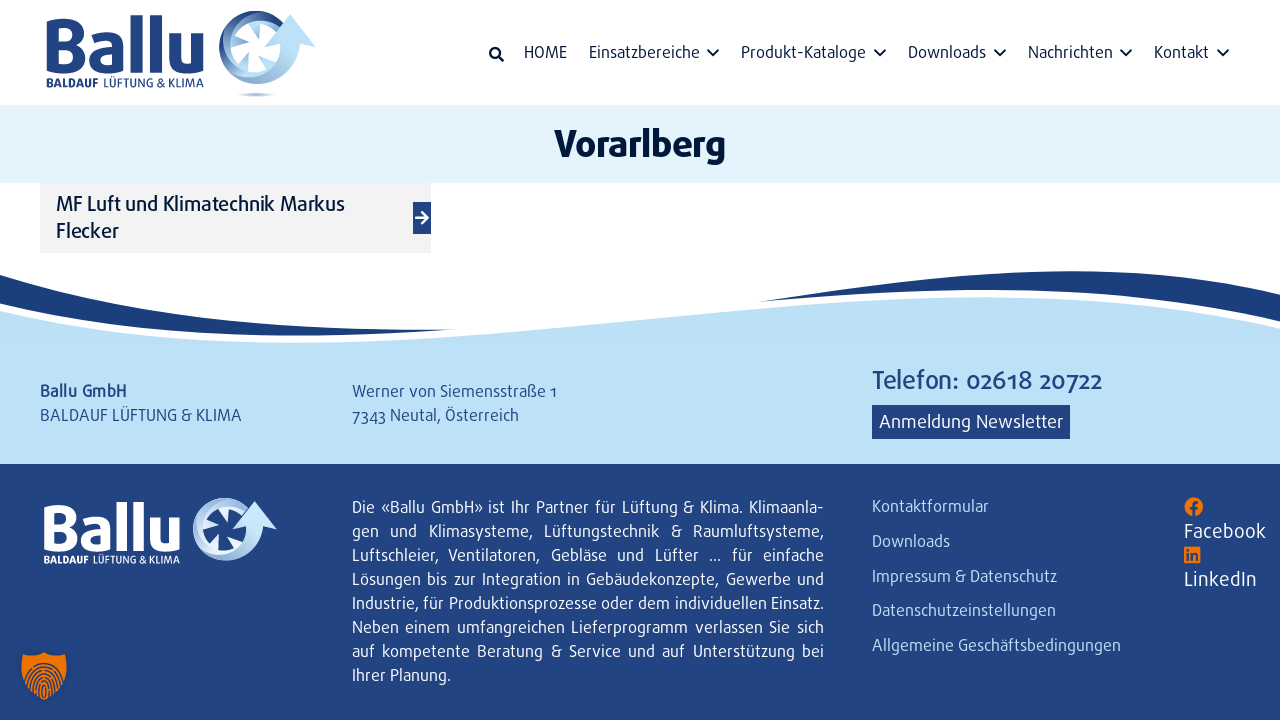

--- FILE ---
content_type: text/html; charset=UTF-8
request_url: https://ballu.at/regionen/vorarlberg/
body_size: 29511
content:
<!DOCTYPE HTML>
<html lang="de">
<head>
	<meta charset="UTF-8">
	<meta name='robots' content='index, follow, max-image-preview:large, max-snippet:-1, max-video-preview:-1' />
<!-- Google tag (gtag.js) consent mode dataLayer added by Site Kit -->
<script id="google_gtagjs-js-consent-mode-data-layer">
window.dataLayer = window.dataLayer || [];function gtag(){dataLayer.push(arguments);}
gtag('consent', 'default', {"ad_personalization":"denied","ad_storage":"denied","ad_user_data":"denied","analytics_storage":"denied","functionality_storage":"denied","security_storage":"denied","personalization_storage":"denied","region":["AT","BE","BG","CH","CY","CZ","DE","DK","EE","ES","FI","FR","GB","GR","HR","HU","IE","IS","IT","LI","LT","LU","LV","MT","NL","NO","PL","PT","RO","SE","SI","SK"],"wait_for_update":500});
window._googlesitekitConsentCategoryMap = {"statistics":["analytics_storage"],"marketing":["ad_storage","ad_user_data","ad_personalization"],"functional":["functionality_storage","security_storage"],"preferences":["personalization_storage"]};
window._googlesitekitConsents = {"ad_personalization":"denied","ad_storage":"denied","ad_user_data":"denied","analytics_storage":"denied","functionality_storage":"denied","security_storage":"denied","personalization_storage":"denied","region":["AT","BE","BG","CH","CY","CZ","DE","DK","EE","ES","FI","FR","GB","GR","HR","HU","IE","IS","IT","LI","LT","LU","LV","MT","NL","NO","PL","PT","RO","SE","SI","SK"],"wait_for_update":500};
</script>
<!-- End Google tag (gtag.js) consent mode dataLayer added by Site Kit -->

	<!-- This site is optimized with the Yoast SEO plugin v26.8 - https://yoast.com/product/yoast-seo-wordpress/ -->
	<title>Vorarlberg Archive | Ballu, Baldauf Lüftung &amp; Klima</title>
	<link rel="canonical" href="https://ballu.at/regionen/vorarlberg/" />
	<meta property="og:locale" content="de_DE" />
	<meta property="og:type" content="article" />
	<meta property="og:title" content="Vorarlberg Archive | Ballu, Baldauf Lüftung &amp; Klima" />
	<meta property="og:description" content="Händ­ler im Händ­ler­ver­zeich­nis der Bal­lu GmbH, Bald­auf Lüf­tung &amp; Kli­ma: Kli­ma­an­la­ge Ver­trieb und Mon­ta­ge, Stand­ort Vor­arl­berg, Öster­reich" />
	<meta property="og:url" content="https://ballu.at/regionen/vorarlberg/" />
	<meta property="og:site_name" content="Ballu, Baldauf Lüftung &amp; Klima" />
	<meta property="og:image" content="https://ballu.at/wp-content/uploads/2020/03/Baldauf-Lueftung-und-Klima-Ballu1260.jpg" />
	<meta property="og:image:width" content="1260" />
	<meta property="og:image:height" content="630" />
	<meta property="og:image:type" content="image/jpeg" />
	<meta name="twitter:card" content="summary_large_image" />
	<script type="application/ld+json" class="yoast-schema-graph">{"@context":"https://schema.org","@graph":[{"@type":"CollectionPage","@id":"https://ballu.at/regionen/vorarlberg/","url":"https://ballu.at/regionen/vorarlberg/","name":"Vorarlberg Archive | Ballu, Baldauf Lüftung &amp; Klima","isPartOf":{"@id":"https://ballu.at/#website"},"primaryImageOfPage":{"@id":"https://ballu.at/regionen/vorarlberg/#primaryimage"},"image":{"@id":"https://ballu.at/regionen/vorarlberg/#primaryimage"},"thumbnailUrl":"https://ballu.at/wp-content/uploads/MF-Luft-und-Klima-Logo.svg","breadcrumb":{"@id":"https://ballu.at/regionen/vorarlberg/#breadcrumb"},"inLanguage":"de"},{"@type":"ImageObject","inLanguage":"de","@id":"https://ballu.at/regionen/vorarlberg/#primaryimage","url":"https://ballu.at/wp-content/uploads/MF-Luft-und-Klima-Logo.svg","contentUrl":"https://ballu.at/wp-content/uploads/MF-Luft-und-Klima-Logo.svg","caption":"Markus Flecker - MF Luft- und Klimatechnik, Handel und Montage von Sinclair Klimaanlagen und Klimageräte. Handelspartner von Ballu GmbH"},{"@type":"BreadcrumbList","@id":"https://ballu.at/regionen/vorarlberg/#breadcrumb","itemListElement":[{"@type":"ListItem","position":1,"name":"Startseite","item":"https://ballu.at/"},{"@type":"ListItem","position":2,"name":"Vorarlberg"}]},{"@type":"WebSite","@id":"https://ballu.at/#website","url":"https://ballu.at/","name":"Ballu, Baldauf Lüftung &amp; Klima","description":"","publisher":{"@id":"https://ballu.at/#organization"},"alternateName":"Klimaanlagen, Klimatechnik, Lüftungen, Luftschleier, Ventilatoren — Vertrieb, Handel und Großhandel","potentialAction":[{"@type":"SearchAction","target":{"@type":"EntryPoint","urlTemplate":"https://ballu.at/?s={search_term_string}"},"query-input":{"@type":"PropertyValueSpecification","valueRequired":true,"valueName":"search_term_string"}}],"inLanguage":"de"},{"@type":"Organization","@id":"https://ballu.at/#organization","name":"Ballu GmbH, Baldauf Lüftung & Klima","url":"https://ballu.at/","logo":{"@type":"ImageObject","inLanguage":"de","@id":"https://ballu.at/#/schema/logo/image/","url":"https://ballu.at/wp-content/uploads/2020/03/Baldauf-Lueftung-und-Klima-Ballu1260.jpg","contentUrl":"https://ballu.at/wp-content/uploads/2020/03/Baldauf-Lueftung-und-Klima-Ballu1260.jpg","width":1260,"height":630,"caption":"Ballu GmbH, Baldauf Lüftung & Klima"},"image":{"@id":"https://ballu.at/#/schema/logo/image/"},"sameAs":["https://www.facebook.com/BalluGmbH/","https://www.linkedin.com/in/walter-baldauf-55b348/"]}]}</script>
	<!-- / Yoast SEO plugin. -->


<link rel='dns-prefetch' href='//www.googletagmanager.com' />
<meta name="viewport" content="width=device-width, initial-scale=1">
<meta name="theme-color" content="#f5f5f5">
<link rel="preload" href="https://ballu.at/wp-content/uploads/2020/04/Ballu-Medium-5.woff" as="font" type="font/woff" crossorigin><link rel="preload" href="https://ballu.at/wp-content/uploads/2020/04/Ballu-Regular-4.woff" as="font" type="font/woff" crossorigin><link rel="preload" href="https://ballu.at/wp-content/uploads/2020/04/Ballu-Extrabold.woff" as="font" type="font/woff" crossorigin><link rel="preload" href="https://ballu.at/wp-content/uploads/21345957-36af-4627-b861-ebbed833b0b6.woff" as="font" type="font/woff" crossorigin><link rel="preload" href="https://ballu.at/wp-content/uploads/eb1793fc-0a56-4c5a-b1e0-a92c238d1e8b.woff" as="font" type="font/woff" crossorigin><link rel="preload" href="https://ballu.at/wp-content/uploads/87c48274-9400-4b97-9eb1-9a8a7e7cd2b1.woff" as="font" type="font/woff" crossorigin><style id='wp-img-auto-sizes-contain-inline-css'>
img:is([sizes=auto i],[sizes^="auto," i]){contain-intrinsic-size:3000px 1500px}
/*# sourceURL=wp-img-auto-sizes-contain-inline-css */
</style>
<style id='woocommerce-inline-inline-css'>
.woocommerce form .form-row .required { visibility: visible; }
/*# sourceURL=woocommerce-inline-inline-css */
</style>
<style id='wp-typography-custom-inline-css'>
sub, sup{font-size: 75%;line-height: 100%}sup{vertical-align: 60%}sub{vertical-align: -10%}.amp{font-family: Baskerville, "Goudy Old Style", Palatino, "Book Antiqua", "Warnock Pro", serif;font-size: 1.1em;font-style: italic;font-weight: normal;line-height: 1em}.caps{font-size: 90%}.dquo{margin-left: -0.4em}.quo{margin-left: -0.2em}.pull-single{margin-left: -0.15em}.push-single{margin-right: 0.15em}.pull-double{margin-left: -0.38em}.push-double{margin-right: 0.38em}
/*# sourceURL=wp-typography-custom-inline-css */
</style>
<style id='wp-typography-safari-font-workaround-inline-css'>
body {-webkit-font-feature-settings: "liga";font-feature-settings: "liga";-ms-font-feature-settings: normal;}
/*# sourceURL=wp-typography-safari-font-workaround-inline-css */
</style>
<link rel='stylesheet' id='wpo_min-header-0-css' href='https://ballu.at/wp-content/cache/wpo-minify/1768920051/assets/wpo-minify-header-c9c36a1a.min.css' media='all' />
<script src="https://ballu.at/wp-includes/js/jquery/jquery.min.js" id="jquery-core-js"></script>
<script src="https://ballu.at/wp-includes/js/jquery/jquery-migrate.min.js" id="jquery-migrate-js"></script>
<script src="https://ballu.at/wp-content/plugins/woocommerce/assets/js/jquery-blockui/jquery.blockUI.min.js" id="wc-jquery-blockui-js" data-wp-strategy="defer"></script>
<script src="https://ballu.at/wp-content/plugins/woocommerce/assets/js/js-cookie/js.cookie.min.js" id="wc-js-cookie-js" data-wp-strategy="defer"></script>
<script src="https://ballu.at/wp-content/plugins/wp-google-maps-pro/lib/remodal.min.js" id="remodal-js"></script>
<script id="wpo_min-header-6-js-extra">
var wpgmza_google_api_status = {"message":"Enqueued","code":"ENQUEUED"};
//# sourceURL=wpo_min-header-6-js-extra
</script>
<script src="https://ballu.at/wp-content/cache/wpo-minify/1768920051/assets/wpo-minify-header-wpgmza_data1768919948.min.js" id="wpo_min-header-6-js"></script>
<script data-no-optimize="1" data-no-minify="1" data-cfasync="false" src="https://ballu.at/wp-content/cache/borlabs-cookie/1/borlabs-cookie-config-de.json.js" id="borlabs-cookie-config-js"></script>
<script data-no-optimize="1" data-no-minify="1" data-cfasync="false" src="https://ballu.at/wp-content/plugins/borlabs-cookie/assets/javascript/borlabs-cookie-prioritize.min.js" id="borlabs-cookie-prioritize-js"></script>
<script data-borlabs-cookie-script-blocker-id='woocommerce-google-analytics' type='text/template' data-borlabs-cookie-script-blocker-handle="google_gtagjs" data-borlabs-cookie-script-blocker-id="site-kit-analytics" type='text/template' data-borlabs-cookie-script-blocker-src="https://www.googletagmanager.com/gtag/js?id=GT-5NXSBW8" id="google_gtagjs-js"></script><script data-borlabs-cookie-script-blocker-handle="google_gtagjs" data-borlabs-cookie-script-blocker-id="site-kit-analytics" type='text/template' id="google_gtagjs-js-after">
window.dataLayer = window.dataLayer || [];function gtag(){dataLayer.push(arguments);}
gtag("set","linker",{"domains":["ballu.at"]});
gtag("js", new Date());
gtag("set", "developer_id.dZTNiMT", true);
gtag("config", "GT-5NXSBW8");
gtag("config", "AW-1276437410");
 window._googlesitekit = window._googlesitekit || {}; window._googlesitekit.throttledEvents = []; window._googlesitekit.gtagEvent = (name, data) => { var key = JSON.stringify( { name, data } ); if ( !! window._googlesitekit.throttledEvents[ key ] ) { return; } window._googlesitekit.throttledEvents[ key ] = true; setTimeout( () => { delete window._googlesitekit.throttledEvents[ key ]; }, 5 ); gtag( "event", name, { ...data, event_source: "site-kit" } ); }; 
//# sourceURL=google_gtagjs-js-after
</script><script></script><link rel="https://api.w.org/" href="https://ballu.at/wp-json/" /><link rel="alternate" title="JSON" type="application/json" href="https://ballu.at/wp-json/wp/v2/regionen/315" /><link rel="EditURI" type="application/rsd+xml" title="RSD" href="https://ballu.at/xmlrpc.php?rsd" />
<meta name="generator" content="Site Kit by Google 1.170.0" />
<!--BEGIN: TRACKING CODE MANAGER (v2.5.0) BY INTELLYWP.COM IN HEAD//-->
<!-- SalesViewer® -->

<script>!(function (s, a, l, e, sv, i, ew, er) {try {(a =s[a] || s[l] || function () {throw 'no_xhr';}),(sv = i = 'https://salesviewer.org'),(ew = function(x){(s = new Image()), (s.src = 'https://salesviewer.org/tle.gif?sva=v1U6P7g3F5n8&u='+encodeURIComponent(window.location)+'&e=' + encodeURIComponent(x))}),(l = s.SV_XHR = function (d) {return ((er = new a()),(er.onerror = function () {if (sv != i) return ew('load_err');
(sv = 'https://www.salesviewer.com/t'), setTimeout(l.bind(null, d), 0);}),(er.onload = function () {(s.execScript || s.eval).call(er, er.responseText);}),er.open('POST', sv, !0),(er.withCredentials = true),er.send(d),er);}),l('h_json=' + 1 * ('JSON' in s && void 0 !== JSON.parse) + '&h_wc=1&h_event=' + 1 * ('addEventListener' in s) + '&sva=' + e);} catch (x) {ew(x)}})(window, 'XDomainRequest', 'XMLHttpRequest', 'v1U6P7g3F5n8');</script>

<noscript><img src='https://salesviewer.org/v1U6P7g3F5n8.gif' /></noscript>

<!-- End SalesViewer® -->
<!--END: https://wordpress.org/plugins/tracking-code-manager IN HEAD//--><script type='text/javascript'>
				jQuery(document).ready(function($) {
				var ult_smooth_speed = 400;
				var ult_smooth_step = 80;
				$('html').attr('data-ult_smooth_speed',ult_smooth_speed).attr('data-ult_smooth_step',ult_smooth_step);
				});
			</script>		<script id="us_add_no_touch">
			if ( ! /Android|webOS|iPhone|iPad|iPod|BlackBerry|IEMobile|Opera Mini/i.test( navigator.userAgent ) ) {
				document.documentElement.classList.add( "no-touch" );
			}
		</script>
				<script id="us_color_scheme_switch_class">
			if ( document.cookie.includes( "us_color_scheme_switch_is_on=true" ) ) {
				document.documentElement.classList.add( "us-color-scheme-on" );
			}
		</script>
			<noscript><style>.woocommerce-product-gallery{ opacity: 1 !important; }</style></noscript>
	<script data-no-optimize="1" data-no-minify="1" data-cfasync="false" data-borlabs-cookie-script-blocker-ignore>
if ('{{ iab-tcf-enabled }}' === '1' && ('0' === '1' || '1' === '1')) {
    window['gtag_enable_tcf_support'] = true;
}
window.dataLayer = window.dataLayer || [];
if (typeof gtag !== 'function') {
    function gtag() {
        dataLayer.push(arguments);
    }
}
gtag('set', 'developer_id.dYjRjMm', true);
if ('0' === '1' || '1' === '1') {
    if (window.BorlabsCookieGoogleConsentModeDefaultSet !== true) {
        let getCookieValue = function (name) {
            return document.cookie.match('(^|;)\\s*' + name + '\\s*=\\s*([^;]+)')?.pop() || '';
        };
        let cookieValue = getCookieValue('borlabs-cookie-gcs');
        let consentsFromCookie = {};
        if (cookieValue !== '') {
            consentsFromCookie = JSON.parse(decodeURIComponent(cookieValue));
        }
        let defaultValues = {
            'ad_storage': 'denied',
            'ad_user_data': 'denied',
            'ad_personalization': 'denied',
            'analytics_storage': 'denied',
            'functionality_storage': 'denied',
            'personalization_storage': 'denied',
            'security_storage': 'denied',
            'wait_for_update': 500,
        };
        gtag('consent', 'default', { ...defaultValues, ...consentsFromCookie });
    }
    window.BorlabsCookieGoogleConsentModeDefaultSet = true;
    let borlabsCookieConsentChangeHandler = function () {
        window.dataLayer = window.dataLayer || [];
        if (typeof gtag !== 'function') { function gtag(){dataLayer.push(arguments);} }

        let getCookieValue = function (name) {
            return document.cookie.match('(^|;)\\s*' + name + '\\s*=\\s*([^;]+)')?.pop() || '';
        };
        let cookieValue = getCookieValue('borlabs-cookie-gcs');
        let consentsFromCookie = {};
        if (cookieValue !== '') {
            consentsFromCookie = JSON.parse(decodeURIComponent(cookieValue));
        }

        consentsFromCookie.analytics_storage = BorlabsCookie.Consents.hasConsent('google-analytics-site-kit') ? 'granted' : 'denied';

        BorlabsCookie.CookieLibrary.setCookie(
            'borlabs-cookie-gcs',
            JSON.stringify(consentsFromCookie),
            BorlabsCookie.Settings.automaticCookieDomainAndPath.value ? '' : BorlabsCookie.Settings.cookieDomain.value,
            BorlabsCookie.Settings.cookiePath.value,
            BorlabsCookie.Cookie.getPluginCookie().expires,
            BorlabsCookie.Settings.cookieSecure.value,
            BorlabsCookie.Settings.cookieSameSite.value
        );
    }
    document.addEventListener('borlabs-cookie-consent-saved', borlabsCookieConsentChangeHandler);
    document.addEventListener('borlabs-cookie-handle-unblock', borlabsCookieConsentChangeHandler);
}
if ('0' === '1') {
    document.addEventListener('borlabs-cookie-after-init', function () {
		window.BorlabsCookie.Unblock.unblockScriptBlockerId('site-kit-analytics');
	});
}
</script><script data-no-optimize="1" data-no-minify="1" data-cfasync="false" data-borlabs-cookie-script-blocker-ignore>
if ('{{ iab-tcf-enabled }}' === '1' && ('0' === '1' || '1' === '1')) {
    window['gtag_enable_tcf_support'] = true;
}
window.dataLayer = window.dataLayer || [];
if (typeof gtag !== 'function') {
    function gtag() {
        dataLayer.push(arguments);
    }
}
gtag('set', 'developer_id.dYjRjMm', true);
if ('0' === '1' || '1' === '1') {
    if (window.BorlabsCookieGoogleConsentModeDefaultSet !== true) {
        let getCookieValue = function (name) {
            return document.cookie.match('(^|;)\\s*' + name + '\\s*=\\s*([^;]+)')?.pop() || '';
        };
        let cookieValue = getCookieValue('borlabs-cookie-gcs');
        let consentsFromCookie = {};
        if (cookieValue !== '') {
            consentsFromCookie = JSON.parse(decodeURIComponent(cookieValue));
        }
        let defaultValues = {
            'ad_storage': 'denied',
            'ad_user_data': 'denied',
            'ad_personalization': 'denied',
            'analytics_storage': 'denied',
            'functionality_storage': 'denied',
            'personalization_storage': 'denied',
            'security_storage': 'denied',
            'wait_for_update': 500,
        };
        gtag('consent', 'default', { ...defaultValues, ...consentsFromCookie });
    }
    window.BorlabsCookieGoogleConsentModeDefaultSet = true;
    let borlabsCookieConsentChangeHandler = function () {
        window.dataLayer = window.dataLayer || [];
        if (typeof gtag !== 'function') { function gtag(){dataLayer.push(arguments);} }

        let getCookieValue = function (name) {
            return document.cookie.match('(^|;)\\s*' + name + '\\s*=\\s*([^;]+)')?.pop() || '';
        };
        let cookieValue = getCookieValue('borlabs-cookie-gcs');
        let consentsFromCookie = {};
        if (cookieValue !== '') {
            consentsFromCookie = JSON.parse(decodeURIComponent(cookieValue));
        }

        consentsFromCookie.analytics_storage = BorlabsCookie.Consents.hasConsent('woocommerce-google-analytics') ? 'granted' : 'denied';

        BorlabsCookie.CookieLibrary.setCookie(
            'borlabs-cookie-gcs',
            JSON.stringify(consentsFromCookie),
            BorlabsCookie.Settings.automaticCookieDomainAndPath.value ? '' : BorlabsCookie.Settings.cookieDomain.value,
            BorlabsCookie.Settings.cookiePath.value,
            BorlabsCookie.Cookie.getPluginCookie().expires,
            BorlabsCookie.Settings.cookieSecure.value,
            BorlabsCookie.Settings.cookieSameSite.value
        );
    }
    document.addEventListener('borlabs-cookie-consent-saved', borlabsCookieConsentChangeHandler);
    document.addEventListener('borlabs-cookie-handle-unblock', borlabsCookieConsentChangeHandler);
}
if ('0' === '1') {
    document.addEventListener('borlabs-cookie-after-init', function () {
		window.BorlabsCookie.Unblock.unblockScriptBlockerId('woocommerce-google-analytics');
	});
}
</script><meta name="generator" content="Powered by WPBakery Page Builder - drag and drop page builder for WordPress."/>
<meta name="generator" content="Powered by Slider Revolution 6.7.40 - responsive, Mobile-Friendly Slider Plugin for WordPress with comfortable drag and drop interface." />
<link rel="icon" href="https://ballu.at/wp-content/uploads/Ballu-Lueftung-und-Klimatechnik-Webseiten-Icon-150x150.png" sizes="32x32" />
<link rel="icon" href="https://ballu.at/wp-content/uploads/Ballu-Lueftung-und-Klimatechnik-Webseiten-Icon-300x300.png" sizes="192x192" />
<link rel="apple-touch-icon" href="https://ballu.at/wp-content/uploads/Ballu-Lueftung-und-Klimatechnik-Webseiten-Icon-300x300.png" />
<meta name="msapplication-TileImage" content="https://ballu.at/wp-content/uploads/Ballu-Lueftung-und-Klimatechnik-Webseiten-Icon-300x300.png" />
<meta name="generator" content="XforWooCommerce.com - Product Filter for WooCommerce"/><script>function setREVStartSize(e){
			//window.requestAnimationFrame(function() {
				window.RSIW = window.RSIW===undefined ? window.innerWidth : window.RSIW;
				window.RSIH = window.RSIH===undefined ? window.innerHeight : window.RSIH;
				try {
					var pw = document.getElementById(e.c).parentNode.offsetWidth,
						newh;
					pw = pw===0 || isNaN(pw) || (e.l=="fullwidth" || e.layout=="fullwidth") ? window.RSIW : pw;
					e.tabw = e.tabw===undefined ? 0 : parseInt(e.tabw);
					e.thumbw = e.thumbw===undefined ? 0 : parseInt(e.thumbw);
					e.tabh = e.tabh===undefined ? 0 : parseInt(e.tabh);
					e.thumbh = e.thumbh===undefined ? 0 : parseInt(e.thumbh);
					e.tabhide = e.tabhide===undefined ? 0 : parseInt(e.tabhide);
					e.thumbhide = e.thumbhide===undefined ? 0 : parseInt(e.thumbhide);
					e.mh = e.mh===undefined || e.mh=="" || e.mh==="auto" ? 0 : parseInt(e.mh,0);
					if(e.layout==="fullscreen" || e.l==="fullscreen")
						newh = Math.max(e.mh,window.RSIH);
					else{
						e.gw = Array.isArray(e.gw) ? e.gw : [e.gw];
						for (var i in e.rl) if (e.gw[i]===undefined || e.gw[i]===0) e.gw[i] = e.gw[i-1];
						e.gh = e.el===undefined || e.el==="" || (Array.isArray(e.el) && e.el.length==0)? e.gh : e.el;
						e.gh = Array.isArray(e.gh) ? e.gh : [e.gh];
						for (var i in e.rl) if (e.gh[i]===undefined || e.gh[i]===0) e.gh[i] = e.gh[i-1];
											
						var nl = new Array(e.rl.length),
							ix = 0,
							sl;
						e.tabw = e.tabhide>=pw ? 0 : e.tabw;
						e.thumbw = e.thumbhide>=pw ? 0 : e.thumbw;
						e.tabh = e.tabhide>=pw ? 0 : e.tabh;
						e.thumbh = e.thumbhide>=pw ? 0 : e.thumbh;
						for (var i in e.rl) nl[i] = e.rl[i]<window.RSIW ? 0 : e.rl[i];
						sl = nl[0];
						for (var i in nl) if (sl>nl[i] && nl[i]>0) { sl = nl[i]; ix=i;}
						var m = pw>(e.gw[ix]+e.tabw+e.thumbw) ? 1 : (pw-(e.tabw+e.thumbw)) / (e.gw[ix]);
						newh =  (e.gh[ix] * m) + (e.tabh + e.thumbh);
					}
					var el = document.getElementById(e.c);
					if (el!==null && el) el.style.height = newh+"px";
					el = document.getElementById(e.c+"_wrapper");
					if (el!==null && el) {
						el.style.height = newh+"px";
						el.style.display = "block";
					}
				} catch(e){
					console.log("Failure at Presize of Slider:" + e)
				}
			//});
		  };</script>
<noscript><style> .wpb_animate_when_almost_visible { opacity: 1; }</style></noscript>		<style id="us-icon-fonts">@font-face{font-display:swap;font-style:normal;font-family:"fontawesome";font-weight:900;src:url("//ballu.at/wp-content/themes/Impreza/fonts/fa-solid-900.woff2?ver=8.42") format("woff2")}.fas{font-family:"fontawesome";font-weight:900}@font-face{font-display:swap;font-style:normal;font-family:"fontawesome";font-weight:400;src:url("//ballu.at/wp-content/themes/Impreza/fonts/fa-regular-400.woff2?ver=8.42") format("woff2")}.far{font-family:"fontawesome";font-weight:400}@font-face{font-display:swap;font-style:normal;font-family:"fontawesome";font-weight:300;src:url("//ballu.at/wp-content/themes/Impreza/fonts/fa-light-300.woff2?ver=8.42") format("woff2")}.fal{font-family:"fontawesome";font-weight:300}@font-face{font-display:swap;font-style:normal;font-family:"Font Awesome 5 Duotone";font-weight:900;src:url("//ballu.at/wp-content/themes/Impreza/fonts/fa-duotone-900.woff2?ver=8.42") format("woff2")}.fad{font-family:"Font Awesome 5 Duotone";font-weight:900}.fad{position:relative}.fad:before{position:absolute}.fad:after{opacity:0.4}@font-face{font-display:swap;font-style:normal;font-family:"Font Awesome 5 Brands";font-weight:400;src:url("//ballu.at/wp-content/themes/Impreza/fonts/fa-brands-400.woff2?ver=8.42") format("woff2")}.fab{font-family:"Font Awesome 5 Brands";font-weight:400}@font-face{font-display:block;font-style:normal;font-family:"Material Icons";font-weight:400;src:url("//ballu.at/wp-content/themes/Impreza/fonts/material-icons.woff2?ver=8.42") format("woff2")}.material-icons{font-family:"Material Icons";font-weight:400}</style>
				<style id="us-current-header-css"> .l-subheader.at_middle,.l-subheader.at_middle .w-dropdown-list,.l-subheader.at_middle .type_mobile .w-nav-list.level_1{background:var(--color-header-middle-bg);color:var(--color-header-middle-text)}.no-touch .l-subheader.at_middle a:hover,.no-touch .l-header.bg_transparent .l-subheader.at_middle .w-dropdown.opened a:hover{color:var(--color-header-middle-text-hover)}.l-header.bg_transparent:not(.sticky) .l-subheader.at_middle{background:var(--color-header-transparent-bg);color:var(--color-header-transparent-text)}.no-touch .l-header.bg_transparent:not(.sticky) .at_middle .w-cart-link:hover,.no-touch .l-header.bg_transparent:not(.sticky) .at_middle .w-text a:hover,.no-touch .l-header.bg_transparent:not(.sticky) .at_middle .w-html a:hover,.no-touch .l-header.bg_transparent:not(.sticky) .at_middle .w-nav>a:hover,.no-touch .l-header.bg_transparent:not(.sticky) .at_middle .w-menu a:hover,.no-touch .l-header.bg_transparent:not(.sticky) .at_middle .w-search>a:hover,.no-touch .l-header.bg_transparent:not(.sticky) .at_middle .w-socials.shape_none.color_text a:hover,.no-touch .l-header.bg_transparent:not(.sticky) .at_middle .w-socials.shape_none.color_link a:hover,.no-touch .l-header.bg_transparent:not(.sticky) .at_middle .w-dropdown a:hover,.no-touch .l-header.bg_transparent:not(.sticky) .at_middle .type_desktop .menu-item.level_1.opened>a,.no-touch .l-header.bg_transparent:not(.sticky) .at_middle .type_desktop .menu-item.level_1:hover>a{color:var(--color-header-transparent-text-hover)}.l-subheader.at_bottom,.l-subheader.at_bottom .w-dropdown-list,.l-subheader.at_bottom .type_mobile .w-nav-list.level_1{background:#bde2f7;color:#00183a}.no-touch .l-subheader.at_bottom a:hover,.no-touch .l-header.bg_transparent .l-subheader.at_bottom .w-dropdown.opened a:hover{color:#ffffff}.l-header.bg_transparent:not(.sticky) .l-subheader.at_bottom{background:var(--color-header-transparent-bg);color:var(--color-header-transparent-text)}.no-touch .l-header.bg_transparent:not(.sticky) .at_bottom .w-cart-link:hover,.no-touch .l-header.bg_transparent:not(.sticky) .at_bottom .w-text a:hover,.no-touch .l-header.bg_transparent:not(.sticky) .at_bottom .w-html a:hover,.no-touch .l-header.bg_transparent:not(.sticky) .at_bottom .w-nav>a:hover,.no-touch .l-header.bg_transparent:not(.sticky) .at_bottom .w-menu a:hover,.no-touch .l-header.bg_transparent:not(.sticky) .at_bottom .w-search>a:hover,.no-touch .l-header.bg_transparent:not(.sticky) .at_bottom .w-socials.shape_none.color_text a:hover,.no-touch .l-header.bg_transparent:not(.sticky) .at_bottom .w-socials.shape_none.color_link a:hover,.no-touch .l-header.bg_transparent:not(.sticky) .at_bottom .w-dropdown a:hover,.no-touch .l-header.bg_transparent:not(.sticky) .at_bottom .type_desktop .menu-item.level_1.opened>a,.no-touch .l-header.bg_transparent:not(.sticky) .at_bottom .type_desktop .menu-item.level_1:hover>a{color:var(--color-header-transparent-text-hover)}.header_ver .l-header{background:var(--color-header-middle-bg);color:var(--color-header-middle-text)}@media (min-width:901px){.hidden_for_default{display:none!important}.l-subheader.at_top{display:none}.l-header{position:relative;z-index:111}.l-subheader{margin:0 auto}.l-subheader.width_full{padding-left:1.5rem;padding-right:1.5rem}.l-subheader-h{display:flex;align-items:center;position:relative;margin:0 auto;max-width:var(--site-content-width,1200px);height:inherit}.w-header-show{display:none}.l-header.pos_fixed{position:fixed;left:var(--site-outline-width,0);right:var(--site-outline-width,0)}.l-header.pos_fixed:not(.notransition) .l-subheader{transition-property:transform,background,box-shadow,line-height,height,visibility;transition-duration:.3s;transition-timing-function:cubic-bezier(.78,.13,.15,.86)}.headerinpos_bottom.sticky_first_section .l-header.pos_fixed{position:fixed!important}.header_hor .l-header.sticky_auto_hide{transition:margin .3s cubic-bezier(.78,.13,.15,.86) .1s}.header_hor .l-header.sticky_auto_hide.down{margin-top:calc(-1.1 * var(--header-sticky-height,0px) )}.l-header.bg_transparent:not(.sticky) .l-subheader{box-shadow:none!important;background:none}.l-header.bg_transparent~.l-main .l-section.width_full.height_auto:first-of-type>.l-section-h{padding-top:0!important;padding-bottom:0!important}.l-header.pos_static.bg_transparent{position:absolute;left:var(--site-outline-width,0);right:var(--site-outline-width,0)}.l-subheader.width_full .l-subheader-h{max-width:none!important}.l-header.shadow_thin .l-subheader.at_middle,.l-header.shadow_thin .l-subheader.at_bottom{box-shadow:0 1px 0 rgba(0,0,0,0.08)}.l-header.shadow_wide .l-subheader.at_middle,.l-header.shadow_wide .l-subheader.at_bottom{box-shadow:0 3px 5px -1px rgba(0,0,0,0.1),0 2px 1px -1px rgba(0,0,0,0.05)}.header_hor .l-subheader-cell>.w-cart{margin-left:0;margin-right:0}:root{--header-height:105px;--header-sticky-height:114px}.l-header:before{content:'105'}.l-header.sticky:before{content:'114'}.l-subheader.at_top{line-height:117px;height:117px;overflow:visible;visibility:visible}.l-header.sticky .l-subheader.at_top{line-height:0px;height:0px;overflow:hidden;visibility:hidden}.l-subheader.at_middle{line-height:105px;height:105px;overflow:visible;visibility:visible}.l-header.sticky .l-subheader.at_middle{line-height:80px;height:80px;overflow:visible;visibility:visible}.l-subheader.at_bottom{line-height:0px;height:0px;overflow:hidden;visibility:hidden}.l-header.sticky .l-subheader.at_bottom{line-height:34px;height:34px;overflow:visible;visibility:visible}.headerinpos_above .l-header.pos_fixed{overflow:hidden;transition:transform 0.3s;transform:translate3d(0,-100%,0)}.headerinpos_above .l-header.pos_fixed.sticky{overflow:visible;transform:none}.headerinpos_above .l-header.pos_fixed~.l-section>.l-section-h,.headerinpos_above .l-header.pos_fixed~.l-main .l-section:first-of-type>.l-section-h{padding-top:0!important}.headerinpos_below .l-header.pos_fixed:not(.sticky){position:absolute;top:100%}.headerinpos_below .l-header.pos_fixed~.l-main>.l-section:first-of-type>.l-section-h{padding-top:0!important}.headerinpos_below .l-header.pos_fixed~.l-main .l-section.full_height:nth-of-type(2){min-height:100vh}.headerinpos_below .l-header.pos_fixed~.l-main>.l-section:nth-of-type(2)>.l-section-h{padding-top:var(--header-height)}.headerinpos_bottom .l-header.pos_fixed:not(.sticky){position:absolute;top:100vh}.headerinpos_bottom .l-header.pos_fixed~.l-main>.l-section:first-of-type>.l-section-h{padding-top:0!important}.headerinpos_bottom .l-header.pos_fixed~.l-main>.l-section:first-of-type>.l-section-h{padding-bottom:var(--header-height)}.headerinpos_bottom .l-header.pos_fixed.bg_transparent~.l-main .l-section.valign_center:not(.height_auto):first-of-type>.l-section-h{top:calc( var(--header-height) / 2 )}.headerinpos_bottom .l-header.pos_fixed:not(.sticky) .w-cart.layout_dropdown .w-cart-content,.headerinpos_bottom .l-header.pos_fixed:not(.sticky) .w-nav.type_desktop .w-nav-list.level_2{bottom:100%;transform-origin:0 100%}.headerinpos_bottom .l-header.pos_fixed:not(.sticky) .w-nav.type_mobile.m_layout_dropdown .w-nav-list.level_1{top:auto;bottom:100%;box-shadow:var(--box-shadow-up)}.headerinpos_bottom .l-header.pos_fixed:not(.sticky) .w-nav.type_desktop .w-nav-list.level_3,.headerinpos_bottom .l-header.pos_fixed:not(.sticky) .w-nav.type_desktop .w-nav-list.level_4{top:auto;bottom:0;transform-origin:0 100%}.headerinpos_bottom .l-header.pos_fixed:not(.sticky) .w-dropdown-list{top:auto;bottom:-0.4em;padding-top:0.4em;padding-bottom:2.4em}.admin-bar .l-header.pos_static.bg_solid~.l-main .l-section.full_height:first-of-type{min-height:calc( 100vh - var(--header-height) - 32px )}.admin-bar .l-header.pos_fixed:not(.sticky_auto_hide)~.l-main .l-section.full_height:not(:first-of-type){min-height:calc( 100vh - var(--header-sticky-height) - 32px )}.admin-bar.headerinpos_below .l-header.pos_fixed~.l-main .l-section.full_height:nth-of-type(2){min-height:calc(100vh - 32px)}}@media (min-width:901px) and (max-width:900px){.hidden_for_laptops{display:none!important}.l-subheader.at_top{display:none}.l-header{position:relative;z-index:111}.l-subheader{margin:0 auto}.l-subheader.width_full{padding-left:1.5rem;padding-right:1.5rem}.l-subheader-h{display:flex;align-items:center;position:relative;margin:0 auto;max-width:var(--site-content-width,1200px);height:inherit}.w-header-show{display:none}.l-header.pos_fixed{position:fixed;left:var(--site-outline-width,0);right:var(--site-outline-width,0)}.l-header.pos_fixed:not(.notransition) .l-subheader{transition-property:transform,background,box-shadow,line-height,height,visibility;transition-duration:.3s;transition-timing-function:cubic-bezier(.78,.13,.15,.86)}.headerinpos_bottom.sticky_first_section .l-header.pos_fixed{position:fixed!important}.header_hor .l-header.sticky_auto_hide{transition:margin .3s cubic-bezier(.78,.13,.15,.86) .1s}.header_hor .l-header.sticky_auto_hide.down{margin-top:calc(-1.1 * var(--header-sticky-height,0px) )}.l-header.bg_transparent:not(.sticky) .l-subheader{box-shadow:none!important;background:none}.l-header.bg_transparent~.l-main .l-section.width_full.height_auto:first-of-type>.l-section-h{padding-top:0!important;padding-bottom:0!important}.l-header.pos_static.bg_transparent{position:absolute;left:var(--site-outline-width,0);right:var(--site-outline-width,0)}.l-subheader.width_full .l-subheader-h{max-width:none!important}.l-header.shadow_thin .l-subheader.at_middle,.l-header.shadow_thin .l-subheader.at_bottom{box-shadow:0 1px 0 rgba(0,0,0,0.08)}.l-header.shadow_wide .l-subheader.at_middle,.l-header.shadow_wide .l-subheader.at_bottom{box-shadow:0 3px 5px -1px rgba(0,0,0,0.1),0 2px 1px -1px rgba(0,0,0,0.05)}.header_hor .l-subheader-cell>.w-cart{margin-left:0;margin-right:0}:root{--header-height:105px;--header-sticky-height:114px}.l-header:before{content:'105'}.l-header.sticky:before{content:'114'}.l-subheader.at_top{line-height:40px;height:40px;overflow:visible;visibility:visible}.l-header.sticky .l-subheader.at_top{line-height:40px;height:40px;overflow:visible;visibility:visible}.l-subheader.at_middle{line-height:105px;height:105px;overflow:visible;visibility:visible}.l-header.sticky .l-subheader.at_middle{line-height:80px;height:80px;overflow:visible;visibility:visible}.l-subheader.at_bottom{line-height:0px;height:0px;overflow:hidden;visibility:hidden}.l-header.sticky .l-subheader.at_bottom{line-height:34px;height:34px;overflow:visible;visibility:visible}.headerinpos_above .l-header.pos_fixed{overflow:hidden;transition:transform 0.3s;transform:translate3d(0,-100%,0)}.headerinpos_above .l-header.pos_fixed.sticky{overflow:visible;transform:none}.headerinpos_above .l-header.pos_fixed~.l-section>.l-section-h,.headerinpos_above .l-header.pos_fixed~.l-main .l-section:first-of-type>.l-section-h{padding-top:0!important}.headerinpos_below .l-header.pos_fixed:not(.sticky){position:absolute;top:100%}.headerinpos_below .l-header.pos_fixed~.l-main>.l-section:first-of-type>.l-section-h{padding-top:0!important}.headerinpos_below .l-header.pos_fixed~.l-main .l-section.full_height:nth-of-type(2){min-height:100vh}.headerinpos_below .l-header.pos_fixed~.l-main>.l-section:nth-of-type(2)>.l-section-h{padding-top:var(--header-height)}.headerinpos_bottom .l-header.pos_fixed:not(.sticky){position:absolute;top:100vh}.headerinpos_bottom .l-header.pos_fixed~.l-main>.l-section:first-of-type>.l-section-h{padding-top:0!important}.headerinpos_bottom .l-header.pos_fixed~.l-main>.l-section:first-of-type>.l-section-h{padding-bottom:var(--header-height)}.headerinpos_bottom .l-header.pos_fixed.bg_transparent~.l-main .l-section.valign_center:not(.height_auto):first-of-type>.l-section-h{top:calc( var(--header-height) / 2 )}.headerinpos_bottom .l-header.pos_fixed:not(.sticky) .w-cart.layout_dropdown .w-cart-content,.headerinpos_bottom .l-header.pos_fixed:not(.sticky) .w-nav.type_desktop .w-nav-list.level_2{bottom:100%;transform-origin:0 100%}.headerinpos_bottom .l-header.pos_fixed:not(.sticky) .w-nav.type_mobile.m_layout_dropdown .w-nav-list.level_1{top:auto;bottom:100%;box-shadow:var(--box-shadow-up)}.headerinpos_bottom .l-header.pos_fixed:not(.sticky) .w-nav.type_desktop .w-nav-list.level_3,.headerinpos_bottom .l-header.pos_fixed:not(.sticky) .w-nav.type_desktop .w-nav-list.level_4{top:auto;bottom:0;transform-origin:0 100%}.headerinpos_bottom .l-header.pos_fixed:not(.sticky) .w-dropdown-list{top:auto;bottom:-0.4em;padding-top:0.4em;padding-bottom:2.4em}.admin-bar .l-header.pos_static.bg_solid~.l-main .l-section.full_height:first-of-type{min-height:calc( 100vh - var(--header-height) - 32px )}.admin-bar .l-header.pos_fixed:not(.sticky_auto_hide)~.l-main .l-section.full_height:not(:first-of-type){min-height:calc( 100vh - var(--header-sticky-height) - 32px )}.admin-bar.headerinpos_below .l-header.pos_fixed~.l-main .l-section.full_height:nth-of-type(2){min-height:calc(100vh - 32px)}}@media (min-width:601px) and (max-width:900px){.hidden_for_tablets{display:none!important}.l-subheader.at_top{display:none}.l-header{position:relative;z-index:111}.l-subheader{margin:0 auto}.l-subheader.width_full{padding-left:1.5rem;padding-right:1.5rem}.l-subheader-h{display:flex;align-items:center;position:relative;margin:0 auto;max-width:var(--site-content-width,1200px);height:inherit}.w-header-show{display:none}.l-header.pos_fixed{position:fixed;left:var(--site-outline-width,0);right:var(--site-outline-width,0)}.l-header.pos_fixed:not(.notransition) .l-subheader{transition-property:transform,background,box-shadow,line-height,height,visibility;transition-duration:.3s;transition-timing-function:cubic-bezier(.78,.13,.15,.86)}.headerinpos_bottom.sticky_first_section .l-header.pos_fixed{position:fixed!important}.header_hor .l-header.sticky_auto_hide{transition:margin .3s cubic-bezier(.78,.13,.15,.86) .1s}.header_hor .l-header.sticky_auto_hide.down{margin-top:calc(-1.1 * var(--header-sticky-height,0px) )}.l-header.bg_transparent:not(.sticky) .l-subheader{box-shadow:none!important;background:none}.l-header.bg_transparent~.l-main .l-section.width_full.height_auto:first-of-type>.l-section-h{padding-top:0!important;padding-bottom:0!important}.l-header.pos_static.bg_transparent{position:absolute;left:var(--site-outline-width,0);right:var(--site-outline-width,0)}.l-subheader.width_full .l-subheader-h{max-width:none!important}.l-header.shadow_thin .l-subheader.at_middle,.l-header.shadow_thin .l-subheader.at_bottom{box-shadow:0 1px 0 rgba(0,0,0,0.08)}.l-header.shadow_wide .l-subheader.at_middle,.l-header.shadow_wide .l-subheader.at_bottom{box-shadow:0 3px 5px -1px rgba(0,0,0,0.1),0 2px 1px -1px rgba(0,0,0,0.05)}.header_hor .l-subheader-cell>.w-cart{margin-left:0;margin-right:0}:root{--header-height:95px;--header-sticky-height:111px}.l-header:before{content:'95'}.l-header.sticky:before{content:'111'}.l-subheader.at_top{line-height:40px;height:40px;overflow:visible;visibility:visible}.l-header.sticky .l-subheader.at_top{line-height:40px;height:40px;overflow:visible;visibility:visible}.l-subheader.at_middle{line-height:95px;height:95px;overflow:visible;visibility:visible}.l-header.sticky .l-subheader.at_middle{line-height:75px;height:75px;overflow:visible;visibility:visible}.l-subheader.at_bottom{line-height:0px;height:0px;overflow:hidden;visibility:hidden}.l-header.sticky .l-subheader.at_bottom{line-height:36px;height:36px;overflow:visible;visibility:visible}}@media (max-width:600px){.hidden_for_mobiles{display:none!important}.l-subheader.at_top{display:none}.l-header{position:relative;z-index:111}.l-subheader{margin:0 auto}.l-subheader.width_full{padding-left:1.5rem;padding-right:1.5rem}.l-subheader-h{display:flex;align-items:center;position:relative;margin:0 auto;max-width:var(--site-content-width,1200px);height:inherit}.w-header-show{display:none}.l-header.pos_fixed{position:fixed;left:var(--site-outline-width,0);right:var(--site-outline-width,0)}.l-header.pos_fixed:not(.notransition) .l-subheader{transition-property:transform,background,box-shadow,line-height,height,visibility;transition-duration:.3s;transition-timing-function:cubic-bezier(.78,.13,.15,.86)}.headerinpos_bottom.sticky_first_section .l-header.pos_fixed{position:fixed!important}.header_hor .l-header.sticky_auto_hide{transition:margin .3s cubic-bezier(.78,.13,.15,.86) .1s}.header_hor .l-header.sticky_auto_hide.down{margin-top:calc(-1.1 * var(--header-sticky-height,0px) )}.l-header.bg_transparent:not(.sticky) .l-subheader{box-shadow:none!important;background:none}.l-header.bg_transparent~.l-main .l-section.width_full.height_auto:first-of-type>.l-section-h{padding-top:0!important;padding-bottom:0!important}.l-header.pos_static.bg_transparent{position:absolute;left:var(--site-outline-width,0);right:var(--site-outline-width,0)}.l-subheader.width_full .l-subheader-h{max-width:none!important}.l-header.shadow_thin .l-subheader.at_middle,.l-header.shadow_thin .l-subheader.at_bottom{box-shadow:0 1px 0 rgba(0,0,0,0.08)}.l-header.shadow_wide .l-subheader.at_middle,.l-header.shadow_wide .l-subheader.at_bottom{box-shadow:0 3px 5px -1px rgba(0,0,0,0.1),0 2px 1px -1px rgba(0,0,0,0.05)}.header_hor .l-subheader-cell>.w-cart{margin-left:0;margin-right:0}:root{--header-height:90px;--header-sticky-height:92px}.l-header:before{content:'90'}.l-header.sticky:before{content:'92'}.l-subheader.at_top{line-height:40px;height:40px;overflow:visible;visibility:visible}.l-header.sticky .l-subheader.at_top{line-height:40px;height:40px;overflow:visible;visibility:visible}.l-subheader.at_middle{line-height:90px;height:90px;overflow:visible;visibility:visible}.l-header.sticky .l-subheader.at_middle{line-height:60px;height:60px;overflow:visible;visibility:visible}.l-subheader.at_bottom{line-height:0px;height:0px;overflow:hidden;visibility:hidden}.l-header.sticky .l-subheader.at_bottom{line-height:32px;height:32px;overflow:visible;visibility:visible}}@media (min-width:901px){.ush_image_1{height:140px!important}.l-header.sticky .ush_image_1{height:100px!important}}@media (min-width:901px) and (max-width:900px){.ush_image_1{height:30px!important}.l-header.sticky .ush_image_1{height:30px!important}}@media (min-width:601px) and (max-width:900px){.ush_image_1{height:105px!important}.l-header.sticky .ush_image_1{height:95px!important}}@media (max-width:600px){.ush_image_1{height:95px!important}.l-header.sticky .ush_image_1{height:74px!important}}@media (min-width:901px){.ush_image_2{height:145px!important}.l-header.sticky .ush_image_2{height:110px!important}}@media (min-width:901px) and (max-width:900px){.ush_image_2{height:30px!important}.l-header.sticky .ush_image_2{height:30px!important}}@media (min-width:601px) and (max-width:900px){.ush_image_2{height:105px!important}.l-header.sticky .ush_image_2{height:95px!important}}@media (max-width:600px){.ush_image_2{height:95px!important}.l-header.sticky .ush_image_2{height:74px!important}}.header_hor .ush_menu_1.type_desktop .menu-item.level_1>a:not(.w-btn){padding-left:11px;padding-right:11px}.header_hor .ush_menu_1.type_desktop .menu-item.level_1>a.w-btn{margin-left:11px;margin-right:11px}.header_hor .ush_menu_1.type_desktop.align-edges>.w-nav-list.level_1{margin-left:-11px;margin-right:-11px}.header_ver .ush_menu_1.type_desktop .menu-item.level_1>a:not(.w-btn){padding-top:11px;padding-bottom:11px}.header_ver .ush_menu_1.type_desktop .menu-item.level_1>a.w-btn{margin-top:11px;margin-bottom:11px}.ush_menu_1.type_desktop .menu-item:not(.level_1){font-size:16px}.ush_menu_1.type_mobile .w-nav-anchor.level_1,.ush_menu_1.type_mobile .w-nav-anchor.level_1 + .w-nav-arrow{font-size:18px}.ush_menu_1.type_mobile .w-nav-anchor:not(.level_1),.ush_menu_1.type_mobile .w-nav-anchor:not(.level_1) + .w-nav-arrow{font-size:18px}@media (min-width:901px){.ush_menu_1 .w-nav-icon{--icon-size:18px;--icon-size-int:18}}@media (min-width:901px) and (max-width:900px){.ush_menu_1 .w-nav-icon{--icon-size:18px;--icon-size-int:18}}@media (min-width:601px) and (max-width:900px){.ush_menu_1 .w-nav-icon{--icon-size:18px;--icon-size-int:18}}@media (max-width:600px){.ush_menu_1 .w-nav-icon{--icon-size:20px;--icon-size-int:20}}@media screen and (max-width:1079px){.w-nav.ush_menu_1>.w-nav-list.level_1{display:none}.ush_menu_1 .w-nav-control{display:flex}}.no-touch .ush_menu_1 .w-nav-item.level_1.opened>a:not(.w-btn),.no-touch .ush_menu_1 .w-nav-item.level_1:hover>a:not(.w-btn){background:;color:#ee7203}.ush_menu_1 .w-nav-item.level_1.current-menu-item>a:not(.w-btn),.ush_menu_1 .w-nav-item.level_1.current-menu-ancestor>a:not(.w-btn),.ush_menu_1 .w-nav-item.level_1.current-page-ancestor>a:not(.w-btn){background:;color:#00183a}.l-header.bg_transparent:not(.sticky) .ush_menu_1.type_desktop .w-nav-item.level_1.current-menu-item>a:not(.w-btn),.l-header.bg_transparent:not(.sticky) .ush_menu_1.type_desktop .w-nav-item.level_1.current-menu-ancestor>a:not(.w-btn),.l-header.bg_transparent:not(.sticky) .ush_menu_1.type_desktop .w-nav-item.level_1.current-page-ancestor>a:not(.w-btn){background:transparent;color:#224483}.ush_menu_1 .w-nav-list:not(.level_1){background:#ffffff;color:#00183a}.no-touch .ush_menu_1 .w-nav-item:not(.level_1)>a:focus,.no-touch .ush_menu_1 .w-nav-item:not(.level_1):hover>a{background:#dff1fc;color:#224483}.ush_menu_1 .w-nav-item:not(.level_1).current-menu-item>a,.ush_menu_1 .w-nav-item:not(.level_1).current-menu-ancestor>a,.ush_menu_1 .w-nav-item:not(.level_1).current-page-ancestor>a{background:;color:#224483}.header_hor .ush_menu_2.type_desktop .menu-item.level_1>a:not(.w-btn){padding-left:12px;padding-right:12px}.header_hor .ush_menu_2.type_desktop .menu-item.level_1>a.w-btn{margin-left:12px;margin-right:12px}.header_hor .ush_menu_2.type_desktop.align-edges>.w-nav-list.level_1{margin-left:-12px;margin-right:-12px}.header_ver .ush_menu_2.type_desktop .menu-item.level_1>a:not(.w-btn){padding-top:12px;padding-bottom:12px}.header_ver .ush_menu_2.type_desktop .menu-item.level_1>a.w-btn{margin-top:12px;margin-bottom:12px}.ush_menu_2.type_desktop .menu-item:not(.level_1){font-size:26px}.ush_menu_2.type_desktop{position:relative}.ush_menu_2.type_mobile .w-nav-anchor.level_1,.ush_menu_2.type_mobile .w-nav-anchor.level_1 + .w-nav-arrow{font-size:16px}.ush_menu_2.type_mobile .w-nav-anchor:not(.level_1),.ush_menu_2.type_mobile .w-nav-anchor:not(.level_1) + .w-nav-arrow{font-size:16px}@media (min-width:901px){.ush_menu_2 .w-nav-icon{--icon-size:24px;--icon-size-int:24}}@media (min-width:901px) and (max-width:900px){.ush_menu_2 .w-nav-icon{--icon-size:24px;--icon-size-int:24}}@media (min-width:601px) and (max-width:900px){.ush_menu_2 .w-nav-icon{--icon-size:24px;--icon-size-int:24}}@media (max-width:600px){.ush_menu_2 .w-nav-icon{--icon-size:24px;--icon-size-int:24}}@media screen and (max-width:1035px){.w-nav.ush_menu_2>.w-nav-list.level_1{display:none}.ush_menu_2 .w-nav-control{display:flex}}.no-touch .ush_menu_2 .w-nav-item.level_1.opened>a:not(.w-btn),.no-touch .ush_menu_2 .w-nav-item.level_1:hover>a:not(.w-btn){background:transparent;color:#ee7203}.ush_menu_2 .w-nav-item.level_1.current-menu-item>a:not(.w-btn),.ush_menu_2 .w-nav-item.level_1.current-menu-ancestor>a:not(.w-btn),.ush_menu_2 .w-nav-item.level_1.current-page-ancestor>a:not(.w-btn){background:transparent;color:#00183a}.l-header.bg_transparent:not(.sticky) .ush_menu_2.type_desktop .w-nav-item.level_1.current-menu-item>a:not(.w-btn),.l-header.bg_transparent:not(.sticky) .ush_menu_2.type_desktop .w-nav-item.level_1.current-menu-ancestor>a:not(.w-btn),.l-header.bg_transparent:not(.sticky) .ush_menu_2.type_desktop .w-nav-item.level_1.current-page-ancestor>a:not(.w-btn){background:transparent;color:#224483}.ush_menu_2 .w-nav-list:not(.level_1){background:#ffffff;color:#00183a}.no-touch .ush_menu_2 .w-nav-item:not(.level_1)>a:focus,.no-touch .ush_menu_2 .w-nav-item:not(.level_1):hover>a{background:transparent;color:#224483}.ush_menu_2 .w-nav-item:not(.level_1).current-menu-item>a,.ush_menu_2 .w-nav-item:not(.level_1).current-menu-ancestor>a,.ush_menu_2 .w-nav-item:not(.level_1).current-page-ancestor>a{background:transparent;color:#224483}@media (min-width:901px){.ush_search_1.layout_simple{max-width:600px}.ush_search_1.layout_modern.active{width:600px}.ush_search_1{font-size:15px}}@media (min-width:901px) and (max-width:900px){.ush_search_1.layout_simple{max-width:250px}.ush_search_1.layout_modern.active{width:250px}.ush_search_1{font-size:15px}}@media (min-width:601px) and (max-width:900px){.ush_search_1.layout_simple{max-width:200px}.ush_search_1.layout_modern.active{width:200px}.ush_search_1{font-size:15px}}@media (max-width:600px){.ush_search_1{font-size:16px}}.ush_image_1{margin-bottom:8px!important;margin-right:6px!important}.ush_menu_1{text-align:center!important;font-size:16px!important;line-height:64px!important;font-weight:500!important;font-style:normal!important;margin-left:0!important;padding-left:0!important}.ush_search_1{margin-top:4px!important;margin-right:0!important;padding-right:0!important}.ush_text_1{color:#224483!important;font-weight:600!important;text-transform:none!important;font-style:normal!important;font-size:17px!important;line-height:19px!important}.ush_text_2{color:#224483!important;font-weight:600!important;text-transform:none!important;font-style:normal!important;font-size:17px!important;line-height:19px!important}.ush_image_2{margin-bottom:8px!important;margin-right:6px!important}.ush_menu_2{text-align:left!important}.ush_text_4{font-weight:600!important;margin-top:4px!important}.ush_btn_2{right:0!important}.ush_vwrapper_2{width:0,5%!important;background:#ee7203!important}@media (min-width:1071px) and (max-width:1280px){.ush_menu_2{text-align:inherit!important}}@media (min-width:601px) and (max-width:1070px){.ush_text_1{color:#224483!important;font-weight:600!important;text-transform:none!important;font-style:normal!important;font-size:16px!important;line-height:19px!important}.ush_text_2{color:#224483!important;font-weight:600!important;text-transform:none!important;font-style:normal!important;font-size:16px!important;line-height:19px!important}.ush_menu_2{text-align:left!important;font-size:16px!important;line-height:32px!important}}@media (max-width:600px){.ush_text_1{color:#224483!important;font-weight:600!important;text-transform:none!important;font-style:normal!important;font-size:17px!important;line-height:19px!important}.ush_text_2{color:#224483!important;font-weight:600!important;text-transform:none!important;font-style:normal!important;font-size:17px!important;line-height:19px!important}.ush_menu_2{text-align:left!important;font-size:16px!important;line-height:22px!important;margin-left:0!important;padding-left:0!important}}</style>
		<!-- Google tag (gtag.js) -->
<script data-borlabs-cookie-script-blocker-id='woocommerce-google-analytics' type='text/template' data-borlabs-cookie-script-blocker-src="https://www.googletagmanager.com/gtag/js?id=G-D2YZ39XPB1">
</script>
<script>
  window.dataLayer = window.dataLayer || [];
  function gtag(){dataLayer.push(arguments);}
  gtag('js', new Date());

  gtag('config', 'G-D2YZ39XPB1');
</script>
<style id="us-design-options-css">.us_custom_1f257949{text-align:left!important}.us_custom_5d788d99{margin-top:16px!important}.us_custom_d286c37e{border-left-width:1px!important;border-right-width:1px!important;border-color:#224483!important;border-right-style:dashed!important;border-left-style:dashed!important}.us_custom_82579ca6{margin-top:16px!important;border-top-width:1px!important;border-color:#224483!important;border-top-style:dashed!important}.us_custom_9e88048f{margin-top:16px!important;border-left-width:1px!important;border-right-width:1px!important;border-color:#224483!important;border-right-style:dashed!important;border-left-style:dashed!important}.us_custom_0e0916bc{margin-top:16px!important;border-left-width:1px!important;border-color:#224483!important;border-left-style:dashed!important}.us_custom_9c8713ca{margin-left:0!important;margin-right:0!important;padding-left:0!important;padding-right:0!important}.us_custom_dfad6dcc{margin-bottom:16px!important}.us_custom_84264371{color:#ffffff!important;padding-left:16px!important;padding-top:8px!important;padding-bottom:8px!important;border-bottom-width:8px!important;border-color:#dff1fc!important;border-bottom-style:solid!important;background:#224483!important}.us_custom_f90bde36{font-size:15px!important;margin-top:32px!important;margin-right:7%!important}.us_custom_df88d4b3{margin-top:8px!important}.us_custom_da829932{margin-top:4px!important}.us_custom_48e4dcd0{color:#ffffff!important;margin-top:32px!important;padding-left:16px!important;padding-top:8px!important;padding-bottom:8px!important;border-bottom-width:8px!important;border-color:#dff1fc!important;border-bottom-style:solid!important;background:#224483!important}.us_custom_1f8c98f0{font-size:15px!important;margin-top:8px!important;margin-right:10%!important}.us_custom_5b81893c{color:#ffffff!important;margin-top:28px!important;padding-left:16px!important;padding-top:8px!important;padding-bottom:8px!important;border-bottom-width:8px!important;border-color:#dff1fc!important;border-bottom-style:solid!important;background:#224483!important}.us_custom_9e95a7b9{font-size:15px!important;margin-top:14px!important;margin-right:10%!important}.us_custom_e7f5d98a{padding-left:0!important;padding-right:0!important}.us_custom_e6b302da{padding-right:0!important}.us_custom_857bc576{padding-left:0!important;padding-right:16px!important;margin:16px 8px 16px 16px!important}.us_custom_556a7ae3{color:#00183a!important;font-size:15px!important;line-height:23px!important}.us_custom_a2fe4f7d{margin-left:-16px!important;margin-top:16px!important;margin-right:16px!important;padding-left:0!important}.us_custom_f8ee3dd7{font-size:15px!important;line-height:23px!important}.us_custom_6f0f4b32{text-align:left!important;position:absolute!important;bottom:0!important}.us_custom_e50fb62d{background:rgba(189,226,247,0.40)!important}.us_custom_0c820274{margin-top:16px!important;margin-bottom:16px!important}.us_custom_f2164992{margin-bottom:-2px!important}.us_custom_f0caa4a6{background:#bde2f7!important}.us_custom_b4c0c321{margin-top:20px!important;margin-bottom:20px!important}.us_custom_9bd5846a{color:#224483!important}.us_custom_6df4bc3a{color:#ffffff!important}.us_custom_6a2e7e2d{margin-top:32px!important;margin-bottom:32px!important}.us_custom_f4a8f6e7{margin-right:10%!important}.us_custom_61eb915a{color:#ffffff!important;font-size:19px!important}</style><style id='global-styles-inline-css'>
:root{--wp--preset--aspect-ratio--square: 1;--wp--preset--aspect-ratio--4-3: 4/3;--wp--preset--aspect-ratio--3-4: 3/4;--wp--preset--aspect-ratio--3-2: 3/2;--wp--preset--aspect-ratio--2-3: 2/3;--wp--preset--aspect-ratio--16-9: 16/9;--wp--preset--aspect-ratio--9-16: 9/16;--wp--preset--color--black: #000000;--wp--preset--color--cyan-bluish-gray: #abb8c3;--wp--preset--color--white: #ffffff;--wp--preset--color--pale-pink: #f78da7;--wp--preset--color--vivid-red: #cf2e2e;--wp--preset--color--luminous-vivid-orange: #ff6900;--wp--preset--color--luminous-vivid-amber: #fcb900;--wp--preset--color--light-green-cyan: #7bdcb5;--wp--preset--color--vivid-green-cyan: #00d084;--wp--preset--color--pale-cyan-blue: #8ed1fc;--wp--preset--color--vivid-cyan-blue: #0693e3;--wp--preset--color--vivid-purple: #9b51e0;--wp--preset--gradient--vivid-cyan-blue-to-vivid-purple: linear-gradient(135deg,rgb(6,147,227) 0%,rgb(155,81,224) 100%);--wp--preset--gradient--light-green-cyan-to-vivid-green-cyan: linear-gradient(135deg,rgb(122,220,180) 0%,rgb(0,208,130) 100%);--wp--preset--gradient--luminous-vivid-amber-to-luminous-vivid-orange: linear-gradient(135deg,rgb(252,185,0) 0%,rgb(255,105,0) 100%);--wp--preset--gradient--luminous-vivid-orange-to-vivid-red: linear-gradient(135deg,rgb(255,105,0) 0%,rgb(207,46,46) 100%);--wp--preset--gradient--very-light-gray-to-cyan-bluish-gray: linear-gradient(135deg,rgb(238,238,238) 0%,rgb(169,184,195) 100%);--wp--preset--gradient--cool-to-warm-spectrum: linear-gradient(135deg,rgb(74,234,220) 0%,rgb(151,120,209) 20%,rgb(207,42,186) 40%,rgb(238,44,130) 60%,rgb(251,105,98) 80%,rgb(254,248,76) 100%);--wp--preset--gradient--blush-light-purple: linear-gradient(135deg,rgb(255,206,236) 0%,rgb(152,150,240) 100%);--wp--preset--gradient--blush-bordeaux: linear-gradient(135deg,rgb(254,205,165) 0%,rgb(254,45,45) 50%,rgb(107,0,62) 100%);--wp--preset--gradient--luminous-dusk: linear-gradient(135deg,rgb(255,203,112) 0%,rgb(199,81,192) 50%,rgb(65,88,208) 100%);--wp--preset--gradient--pale-ocean: linear-gradient(135deg,rgb(255,245,203) 0%,rgb(182,227,212) 50%,rgb(51,167,181) 100%);--wp--preset--gradient--electric-grass: linear-gradient(135deg,rgb(202,248,128) 0%,rgb(113,206,126) 100%);--wp--preset--gradient--midnight: linear-gradient(135deg,rgb(2,3,129) 0%,rgb(40,116,252) 100%);--wp--preset--font-size--small: 13px;--wp--preset--font-size--medium: 20px;--wp--preset--font-size--large: 36px;--wp--preset--font-size--x-large: 42px;--wp--preset--spacing--20: 0.44rem;--wp--preset--spacing--30: 0.67rem;--wp--preset--spacing--40: 1rem;--wp--preset--spacing--50: 1.5rem;--wp--preset--spacing--60: 2.25rem;--wp--preset--spacing--70: 3.38rem;--wp--preset--spacing--80: 5.06rem;--wp--preset--shadow--natural: 6px 6px 9px rgba(0, 0, 0, 0.2);--wp--preset--shadow--deep: 12px 12px 50px rgba(0, 0, 0, 0.4);--wp--preset--shadow--sharp: 6px 6px 0px rgba(0, 0, 0, 0.2);--wp--preset--shadow--outlined: 6px 6px 0px -3px rgb(255, 255, 255), 6px 6px rgb(0, 0, 0);--wp--preset--shadow--crisp: 6px 6px 0px rgb(0, 0, 0);}:where(.is-layout-flex){gap: 0.5em;}:where(.is-layout-grid){gap: 0.5em;}body .is-layout-flex{display: flex;}.is-layout-flex{flex-wrap: wrap;align-items: center;}.is-layout-flex > :is(*, div){margin: 0;}body .is-layout-grid{display: grid;}.is-layout-grid > :is(*, div){margin: 0;}:where(.wp-block-columns.is-layout-flex){gap: 2em;}:where(.wp-block-columns.is-layout-grid){gap: 2em;}:where(.wp-block-post-template.is-layout-flex){gap: 1.25em;}:where(.wp-block-post-template.is-layout-grid){gap: 1.25em;}.has-black-color{color: var(--wp--preset--color--black) !important;}.has-cyan-bluish-gray-color{color: var(--wp--preset--color--cyan-bluish-gray) !important;}.has-white-color{color: var(--wp--preset--color--white) !important;}.has-pale-pink-color{color: var(--wp--preset--color--pale-pink) !important;}.has-vivid-red-color{color: var(--wp--preset--color--vivid-red) !important;}.has-luminous-vivid-orange-color{color: var(--wp--preset--color--luminous-vivid-orange) !important;}.has-luminous-vivid-amber-color{color: var(--wp--preset--color--luminous-vivid-amber) !important;}.has-light-green-cyan-color{color: var(--wp--preset--color--light-green-cyan) !important;}.has-vivid-green-cyan-color{color: var(--wp--preset--color--vivid-green-cyan) !important;}.has-pale-cyan-blue-color{color: var(--wp--preset--color--pale-cyan-blue) !important;}.has-vivid-cyan-blue-color{color: var(--wp--preset--color--vivid-cyan-blue) !important;}.has-vivid-purple-color{color: var(--wp--preset--color--vivid-purple) !important;}.has-black-background-color{background-color: var(--wp--preset--color--black) !important;}.has-cyan-bluish-gray-background-color{background-color: var(--wp--preset--color--cyan-bluish-gray) !important;}.has-white-background-color{background-color: var(--wp--preset--color--white) !important;}.has-pale-pink-background-color{background-color: var(--wp--preset--color--pale-pink) !important;}.has-vivid-red-background-color{background-color: var(--wp--preset--color--vivid-red) !important;}.has-luminous-vivid-orange-background-color{background-color: var(--wp--preset--color--luminous-vivid-orange) !important;}.has-luminous-vivid-amber-background-color{background-color: var(--wp--preset--color--luminous-vivid-amber) !important;}.has-light-green-cyan-background-color{background-color: var(--wp--preset--color--light-green-cyan) !important;}.has-vivid-green-cyan-background-color{background-color: var(--wp--preset--color--vivid-green-cyan) !important;}.has-pale-cyan-blue-background-color{background-color: var(--wp--preset--color--pale-cyan-blue) !important;}.has-vivid-cyan-blue-background-color{background-color: var(--wp--preset--color--vivid-cyan-blue) !important;}.has-vivid-purple-background-color{background-color: var(--wp--preset--color--vivid-purple) !important;}.has-black-border-color{border-color: var(--wp--preset--color--black) !important;}.has-cyan-bluish-gray-border-color{border-color: var(--wp--preset--color--cyan-bluish-gray) !important;}.has-white-border-color{border-color: var(--wp--preset--color--white) !important;}.has-pale-pink-border-color{border-color: var(--wp--preset--color--pale-pink) !important;}.has-vivid-red-border-color{border-color: var(--wp--preset--color--vivid-red) !important;}.has-luminous-vivid-orange-border-color{border-color: var(--wp--preset--color--luminous-vivid-orange) !important;}.has-luminous-vivid-amber-border-color{border-color: var(--wp--preset--color--luminous-vivid-amber) !important;}.has-light-green-cyan-border-color{border-color: var(--wp--preset--color--light-green-cyan) !important;}.has-vivid-green-cyan-border-color{border-color: var(--wp--preset--color--vivid-green-cyan) !important;}.has-pale-cyan-blue-border-color{border-color: var(--wp--preset--color--pale-cyan-blue) !important;}.has-vivid-cyan-blue-border-color{border-color: var(--wp--preset--color--vivid-cyan-blue) !important;}.has-vivid-purple-border-color{border-color: var(--wp--preset--color--vivid-purple) !important;}.has-vivid-cyan-blue-to-vivid-purple-gradient-background{background: var(--wp--preset--gradient--vivid-cyan-blue-to-vivid-purple) !important;}.has-light-green-cyan-to-vivid-green-cyan-gradient-background{background: var(--wp--preset--gradient--light-green-cyan-to-vivid-green-cyan) !important;}.has-luminous-vivid-amber-to-luminous-vivid-orange-gradient-background{background: var(--wp--preset--gradient--luminous-vivid-amber-to-luminous-vivid-orange) !important;}.has-luminous-vivid-orange-to-vivid-red-gradient-background{background: var(--wp--preset--gradient--luminous-vivid-orange-to-vivid-red) !important;}.has-very-light-gray-to-cyan-bluish-gray-gradient-background{background: var(--wp--preset--gradient--very-light-gray-to-cyan-bluish-gray) !important;}.has-cool-to-warm-spectrum-gradient-background{background: var(--wp--preset--gradient--cool-to-warm-spectrum) !important;}.has-blush-light-purple-gradient-background{background: var(--wp--preset--gradient--blush-light-purple) !important;}.has-blush-bordeaux-gradient-background{background: var(--wp--preset--gradient--blush-bordeaux) !important;}.has-luminous-dusk-gradient-background{background: var(--wp--preset--gradient--luminous-dusk) !important;}.has-pale-ocean-gradient-background{background: var(--wp--preset--gradient--pale-ocean) !important;}.has-electric-grass-gradient-background{background: var(--wp--preset--gradient--electric-grass) !important;}.has-midnight-gradient-background{background: var(--wp--preset--gradient--midnight) !important;}.has-small-font-size{font-size: var(--wp--preset--font-size--small) !important;}.has-medium-font-size{font-size: var(--wp--preset--font-size--medium) !important;}.has-large-font-size{font-size: var(--wp--preset--font-size--large) !important;}.has-x-large-font-size{font-size: var(--wp--preset--font-size--x-large) !important;}
/*# sourceURL=global-styles-inline-css */
</style>
<link rel='stylesheet' id='wpo_min-footer-0-css' href='https://ballu.at/wp-content/cache/wpo-minify/1768920051/assets/wpo-minify-footer-66a311fb.min.css' media='all' />
</head>
<body class="archive tax-regionen term-vorarlberg term-315 wp-theme-Impreza wp-child-theme-ballu l-body Impreza_8.42 us-core_8.42 header_hor links_underline rounded_none headerinpos_top state_default theme-Impreza woocommerce-no-js us-woo-cart_compact us-woo-catalog wpb-js-composer js-comp-ver-8.7.2 vc_responsive" itemscope itemtype="https://schema.org/WebPage">
<script>
/*Darstellung Bildschirmbreite
für responsive Block Layout*/
document.addEventListener("DOMContentLoaded", function () {
    let screenWidthDiv = document.getElementById("screen-width");

    if (screenWidthDiv) {
        // Funktion zum Aktualisieren der Breite
        function updateWidth() {
            screenWidthDiv.innerText = "Breite: " + window.innerWidth + " px";
            screenWidthDiv.style.display = "block"; // Falls es unsichtbar war, einblenden
        }

        // Initiale Anzeige
        updateWidth();

        // Live-Update bei Größenänderung
        window.addEventListener("resize", updateWidth);
    }
});
/*END Darstellung Bildschirmbreite
für responsive Block Layout*/
</script>

<script>
/* reverseRES 3A – stabile, fließende Version  */
document.addEventListener("DOMContentLoaded", () => {
  const els = document.querySelectorAll(".xRES");
  if (!els.length) return;

  function applyHeight() {
    const vw = window.innerWidth;

    els.forEach(el => {
      const start = parseFloat(el.dataset.start) || 1380;
      const end   = parseFloat(el.dataset.end)   || 860;
      const baseVW= parseFloat(el.dataset.base)  || 44;
      const intens= parseFloat(el.dataset.intensity) || 0.8;
      const dir   = (el.dataset.direction || "up").toLowerCase();

      // Basis proportional zur Viewport-Breite
      const basePX = (vw * baseVW) / 100;

      // Verhältnis der Schrumpfung
      let r = (start - vw) / (start - end);
      r = Math.max(0, Math.min(1, r));

      // sanfte Kurve (Quadrat)
      const curve = r * r;
      const newH = basePX + basePX * intens * curve;

      el.style.height = newH + "px";
      el.style.display = "block";
      el.style.width = "100%";
      el.style.pointerEvents = "none";
      el.style.visibility = "hidden";
      el.style.position = "relative";
      el.style.transition = "height 0.6s ease-out";

      if (dir === "up") {
        el.style.marginBottom = "0";
      } else if (dir === "down") {
        el.style.marginTop = "0";
      }
    });
  }

  applyHeight();
  window.addEventListener("resize", applyHeight);
});
</script>



<script>
/* reverseRES 3B — adaptive & smooth */
document.addEventListener("DOMContentLoaded", () => {
  const els = document.querySelectorAll(".reverseRES");
  if (!els.length) return;

  const EASE = {
    quad:   t => t * t,
    cubic:  t => t * t * t,
    smooth: t => t * t * (3 - 2 * t) // smoothstep (S-Kurve)
  };

  function computeHeightFor(el, vw) {
    const start   = parseFloat(el.dataset.start)      || 1380;
    const end     = parseFloat(el.dataset.end)        || 860;
    const baseVW  = parseFloat(el.dataset.base)       || 44;
    const intens  = parseFloat(el.dataset.intensity)  || 0.8;
    const adapt   = parseFloat(el.dataset.adapt)      || 0;     // 0…1
    const boost   = parseFloat(el.dataset.boost)      || 0;     // 0…1
    const offset  = parseFloat(el.dataset.offset)     || 0;     // px
    const hMin    = parseFloat(el.dataset.hMin)       || 0;     // px
    const hMax    = parseFloat(el.dataset.hMax)       || 0;     // px
    const curveId = (el.dataset.curve || "smooth").toLowerCase();
    const mobile  = (el.dataset.mobile || "on").toLowerCase() !== "off";

    // Verhältnis r im aktiven Bereich 0…1
    let r = (start - vw) / (start - end);
    r = Math.max(0, Math.min(1, r));

    // Basis «atmen» lassen (nimmt Richtung Mobile etwas ab)
    const adaptiveBaseVW = baseVW * (1 - adapt * r);
    let basePX = (vw * adaptiveBaseVW) / 100;

    // Kurve wählen
    const ease = EASE[curveId] || EASE.smooth;
    let curved = ease(r);

    // Zusatz-Intensität unterhalb von 'end'
    let extra = 0;
    if (vw <= end && mobile) {
      // nimmt nach unten sanft zu (0…1)
      const below = Math.min(1, (end - vw) / end);
      extra = boost * below;
    }

    const totalIntensity = Math.max(0, intens * (1 + extra));
    let h = basePX + basePX * totalIntensity * curved + offset;

    // harte Klammern
    if (hMin > 0) h = Math.max(h, hMin);
    if (hMax > 0) h = Math.min(h, hMax);

    return h;
  }

  function applyHeights(vw) {
    els.forEach(el => {
      const dir = (el.dataset.direction || "up").toLowerCase();
      const h = computeHeightFor(el, vw);

      // sichtbarer Platzhalter, aber unsichtbar für Pointer/Sehen
      el.style.display = "block";
      el.style.width = "100%";
      el.style.pointerEvents = "none";
      el.style.visibility = "hidden";
      el.style.position = "relative";
      el.style.transition = "height 0.45s ease-out";
      el.style.height = h + "px";

      if (dir === "up")   { el.style.marginBottom = "0"; el.style.marginTop = ""; }
      if (dir === "down") { el.style.marginTop = "0";    el.style.marginBottom = ""; }
    });
  }

  // kleines Trägheits-Handling
  let rafId = null, lastTs = 0, waiting = false;

  function scheduleApply() {
    const lag = parseInt(els[0].dataset.lag || "90", 10);
    lastTs = performance.now();
    if (waiting) return;
    waiting = true;

    function tick(now) {
      if (now - lastTs >= lag) {
        waiting = false;
        applyHeights(window.innerWidth);
      } else {
        rafId = requestAnimationFrame(tick);
      }
    }
    rafId = requestAnimationFrame(tick);
  }

  // Initial
  applyHeights(window.innerWidth);

  // Resize
  window.addEventListener("resize", scheduleApply, { passive: true });
});
</script>






<script>
	/* Pop-up Danke - CF7 */
document.addEventListener('wpcf7mailsent', function() {
  setTimeout(function(){
    const trigger = document.querySelector('.cf7-success-trigger');
    if(trigger) trigger.click();
  }, 200); // 0,2 Sekunden warten
});
</script>
<a class="w-skip-btn to_content us-btn-style_11" href="#page-content" role="button">Zum Hauptinhalt springen</a><a class="w-skip-btn to_footer us-btn-style_11" href="#page-footer" role="button">Zum Fußbereich springen</a>
<div class="l-canvas type_wide">
	<header id="page-header" class="l-header pos_fixed shadow_none bg_solid id_48661" itemscope itemtype="https://schema.org/WPHeader"><div class="l-subheader at_middle"><div class="l-subheader-h"><div class="l-subheader-cell at_left"><div class="w-image hide-for-sticky ush_image_1"><a href="/" aria-label="Ballu-1200-630-Vorlage-WEB - TEST" class="w-image-h"><img src="https://ballu.at/wp-content/uploads/2020/04/Ballu-1200-630-Vorlage-WEB-TEST.svg" class="attachment-full size-full" alt="" loading="lazy" decoding="async" /></a></div><div class="w-image hide-for-not-sticky ush_image_2"><a href="/" aria-label="Ballu-1200-630-Vorlage-WEB-sticky" class="w-image-h"><img src="https://ballu.at/wp-content/uploads/Ballu-1200-630-Vorlage-WEB-sticky.svg" class="attachment-full size-full" alt="" loading="lazy" decoding="async" /></a></div></div><div class="l-subheader-cell at_center"></div><div class="l-subheader-cell at_right"><div class="w-search ush_search_1 elm_in_header us-field-style_1 layout_fullscreen iconpos_right" style="--inputs-background:rgba(189,226,247,0.85);--inputs-focus-background:rgba(189,226,247,0.85);--inputs-text-color:#224483;--inputs-focus-text-color:#224483;"><a class="w-search-open" role="button" aria-label="Suchen" href="#"><i class="fas fa-search"></i></a><div class="w-search-form"><form class="w-form-row for_text" role="search" action="https://ballu.at/" method="get"><div class="w-form-row-field"><input type="text" name="s" placeholder="Suchbegriff + ENTER" aria-label="Suchbegriff + ENTER" value/></div><button aria-label="Schließen" class="w-search-close" type="button"></button></form></div></div><nav class="w-nav type_desktop hidden_for_mobiles ush_menu_1 menuemegakopf show_main_arrows open_on_hover dropdown_afb m_align_left m_layout_fullscreen dropdown_shadow_wide m_effect_afb" itemscope itemtype="https://schema.org/SiteNavigationElement"><a class="w-nav-control" aria-label="Menü" aria-expanded="false" role="button" href="#"><div class="w-nav-icon style_hamburger_1" style="--icon-thickness:2px"><div></div></div></a><ul class="w-nav-list level_1 hide_for_mobiles hover_simple"><style data-type="us_custom-css"> .hg-link-mega{transition-property:background-color,color;transition-duration:0.5s}.hg-link-mega:hover{background-color:#dff1fc;color:#224483}</style><li id="menu-item-48626" class="menu-item menu-item-type-post_type menu-item-object-page menu-item-home w-nav-item level_1 menu-item-48626"><a class="w-nav-anchor level_1" href="https://ballu.at/"><span class="w-nav-title">HOME</span></a></li><li id="menu-item-48807" class="dropdown-toggle menu-item menu-item-type-custom menu-item-object-custom menu-item-has-children w-nav-item level_1 menu-item-48807"><a class="w-nav-anchor level_1" aria-haspopup="menu" href="#"><span class="w-nav-title">Einsatzbereiche</span><span class="w-nav-arrow" tabindex="0" role="button" aria-expanded="false" aria-label="Einsatzbereiche Menü"></span></a><ul class="w-nav-list level_2"><li id="menu-item-48808" class="menu-item menu-item-type-post_type menu-item-object-us_page_block w-nav-item level_2 menu-item-48808"><div class="g-cols wpb_row via_flex valign_top type_default stacking_default"><div class="vc_col-sm-4 wpb_column vc_column_container"><div class="vc_column-inner"><div class="wpb_wrapper"><div class="w-btn-wrapper align_justify"><a class="w-btn us-btn-style_21 us_custom_1f257949 icon_atleft" title="Klimageräte Klimaanlagen Klimatechnik" href="/klimageraete-klimaanlagen-klimatechnik/"><i class="fas fa-arrow-right"></i><span class="w-btn-label">Klimageräte</span></a></div><div class="wpb_text_column us_custom_5d788d99"><div class="wpb_wrapper"><p style="text-align: justify;">Kli­ma­an­la­ge, Kli­ma­sys­te­me, Kli­ma­tech­nik: Hei­zen, Küh­len, Lüf­ten …</p>
</div></div></div></div></div><div class="vc_col-sm-4 wpb_column vc_column_container"><div class="vc_column-inner us_custom_d286c37e"><div class="wpb_wrapper"><div class="w-btn-wrapper align_justify"><a class="w-btn us-btn-style_21 us_custom_1f257949 icon_atleft" title="Kommerzielle Klimaanlagen und Groß-Systeme" href="/kommerzielle-klimaanlagen-und-grosssysteme/"><i class="fas fa-arrow-right"></i><span class="w-btn-label">Kommerzielle Klimaanlagen</span></a></div><div class="wpb_text_column us_custom_5d788d99"><div class="wpb_wrapper"><p style="text-align: justify;">Groß­sys­te­me, modu­la­re, kom­ple­xe und indi­vi­du­el­le Kli­ma-Lösun­gen …</p>
</div></div></div></div></div><div class="vc_col-sm-4 wpb_column vc_column_container"><div class="vc_column-inner"><div class="wpb_wrapper"><div class="w-btn-wrapper align_justify"><a class="w-btn us-btn-style_23 us_custom_1f257949 icon_atleft" title="Lüftungstechnik für Raumluft und Prozesslufttechnik" href="/lueftungstechnik-und-lueftungsgeraete/"><i class="fas fa-arrow-right"></i><span class="w-btn-label">Lüftungstechnik und Lüftungsgeräte</span></a></div><div class="wpb_text_column us_custom_5d788d99"><div class="wpb_wrapper"><p style="text-align: justify;">Zur kon­trol­lier­ten Belüf­tung von Innen­räu­men: Kom­pak­te und modu­la­re Lüf­tungs­ge­rä­te bis zu kun­den­spe­zi­fisch indi­vi­du­el­len Son­der­lö­sun­gen.</p>
</div></div></div></div></div></div><div class="g-cols wpb_row us_custom_82579ca6 via_flex valign_top type_default stacking_default"><div class="vc_col-sm-4 wpb_column vc_column_container"><div class="vc_column-inner us_custom_5d788d99"><div class="wpb_wrapper"><div class="w-btn-wrapper align_justify"><a class="w-btn us-btn-style_22 us_custom_1f257949 icon_atleft" title="Luftschleier, Türluftschleier, Torluftschleier …" href="/luftschleier-fuer-gewerbe-und-industrie/"><i class="fas fa-arrow-right"></i><span class="w-btn-label">Luftschleier</span></a></div><div class="wpb_text_column us_custom_5d788d99"><div class="wpb_wrapper"><p style="text-align: justify;">Für Gewer­be &amp; Indus­trie. Wirk­sam, kom­for­ta­bel, hygie­nisch, ener­gie­ef­fi­zi­ent: Die unsicht­ba­re Kli­ma­tren­nung.</p>
</div></div></div></div></div><div class="vc_col-sm-4 wpb_column vc_column_container"><div class="vc_column-inner us_custom_9e88048f"><div class="wpb_wrapper"><div class="w-btn-wrapper align_justify"><a class="w-btn us-btn-style_22 us_custom_1f257949 icon_atleft" title="Luftschottsysteme für präzise Klimakontrolle in der Industrie" href="/luftschottsysteme-fuer-praezise-klimakontrolle/"><i class="fas fa-arrow-right"></i><span class="w-btn-label">Luftschottsysteme</span></a></div><div class="wpb_text_column us_custom_5d788d99"><div class="wpb_wrapper"><p style="text-align: left;">Maxi­ma­le Kon­trol­le. Mini­ma­le Ener­gie­ver­lus­te. Opti­mier­te Umge­bung.</p>
</div></div></div></div></div><div class="vc_col-sm-4 wpb_column vc_column_container"><div class="vc_column-inner us_custom_5d788d99"><div class="wpb_wrapper"><div class="w-btn-wrapper align_justify"><a class="w-btn us-btn-style_20 us_custom_1f257949 icon_atleft" title="Ventilatoren von Ballu GmbH" href="/ventilatoren-industrie-gewerbe/"><i class="fas fa-arrow-right"></i><span class="w-btn-label">Ventilatoren</span></a></div><div class="wpb_text_column us_custom_5d788d99"><div class="wpb_wrapper"><p style="text-align: justify;">Zu- und Abluft, war­tungs­arm und effi­zi­ent: in gro­ßer Viel­falt und Aus­füh­rung.</p>
</div></div></div></div></div></div><div class="g-cols wpb_row us_custom_82579ca6 via_flex valign_top type_default stacking_default"><div class="vc_col-sm-4 wpb_column vc_column_container"><div class="vc_column-inner us_custom_5d788d99"><div class="wpb_wrapper"><div class="w-btn-wrapper align_justify"><a class="w-btn us-btn-style_19 us_custom_1f257949 icon_atleft" title="Luftreiniger, UVC-Luftsterilisation" href="/luftreiniger-luftreinigungsgeraete-luftsterilisation/"><i class="fas fa-arrow-right"></i><span class="w-btn-label">Luftreiniger und Luftsterilisation</span></a></div><div class="wpb_text_column us_custom_5d788d99"><div class="wpb_wrapper"><p style="text-align: justify;">Luft­rei­ni­gungs­ge­rä­te, Lösun­gen zur Raum­luft­ste­ri­li­sa­ti­on. Keim­frei &amp; anti­vi­ral durch UVC-Tech­no­lo­gie.</p>
</div></div></div></div></div><div class="vc_col-sm-4 wpb_column vc_column_container"><div class="vc_column-inner us_custom_0e0916bc"><div class="wpb_wrapper"><div class="w-btn-wrapper align_justify"><a class="w-btn us-btn-style_19 us_custom_1f257949 icon_atleft" title="Luftreinigungsgeräte für individuelle Hygienekonzepte" href="/pure-alpin-luftreiniger/"><i class="fas fa-arrow-right"></i><span class="w-btn-label">Pure Alpin Luftreiniger</span></a></div><div class="wpb_text_column us_custom_5d788d99"><div class="wpb_wrapper"><p style="text-align: justify;">Eine Über­sicht: Luft­rei­ni­gungs­ge­rä­te und UVC-Luft­rei­ni­ger für indi­vi­du­el­le Hygie­ne­kon­zep­te.</p>
</div></div></div></div></div><div class="vc_col-sm-4 wpb_column vc_column_container"><div class="vc_column-inner us_custom_5d788d99"><div class="wpb_wrapper"></div></div></div></div>
</li></ul></li><li id="menu-item-48646" class="dropdown-toggle menu-item menu-item-type-custom menu-item-object-custom menu-item-has-children w-nav-item level_1 menu-item-48646"><a class="w-nav-anchor level_1" aria-haspopup="menu" href="#"><span class="w-nav-title">Produkt-Kataloge</span><span class="w-nav-arrow" tabindex="0" role="button" aria-expanded="false" aria-label="Produkt-Kataloge Menü"></span></a><ul class="w-nav-list level_2"><li id="menu-item-48663" class="menu-item menu-item-type-post_type menu-item-object-us_page_block w-nav-item level_2 menu-item-48663"><div class="g-cols wpb_row via_flex valign_top type_default stacking_default"><div class="vc_col-sm-4 wpb_column vc_column_container"><div class="vc_column-inner"><div class="wpb_wrapper"><div class="wpb_text_column us_custom_84264371 has_text_color"><div class="wpb_wrapper"><p style="font-size: 17px; text-align: left;">Kli­ma­ge­rä­te&nbsp; |&nbsp; Fan­Coils&nbsp; |&nbsp; Chil­ler</p>
</div></div><div class="w-btn-wrapper align_justify"><a class="w-btn us-btn-style_17 us_custom_5d788d99 icon_atright" title="Klimaanlagen und Klimageräte Übersicht" href="/katalog/klimaanlagen-klimageraete/"><span class="w-btn-label">Gesamtübersicht Klimageräte</span><i class="fas fa-arrow-circle-right"></i></a></div><nav class="w-menu us_custom_f90bde36 layout_ver style_blocks us_menu_1" style="--main-gap:0.26rem;--main-ver-indent:0.05em;--main-hor-indent:0.7em;--main-bg-color:#ffffff;--main-color:#00183a;--main-hover-bg-color:#dff1fc;--main-hover-color:#224483;--main-active-bg-color:#bde2f7;--main-active-color:#00183a;"><ul id="menu-auswahl-mega-klimageraete" class="menu"><li id="menu-item-48729" class="menu-item menu-item-type-post_type menu-item-object-us_portfolio menu-item-48729"><a href="https://ballu.at/katalog/split-wandgeraete/"><span style="font-size:80%;"><i class="fas fa-arrow-right"></i></span> &nbsp;Split-Wandgeräte</a></li><li id="menu-item-48728" class="menu-item menu-item-type-post_type menu-item-object-us_portfolio menu-item-48728"><a href="https://ballu.at/katalog/split-konsolengeraete/"><span style="font-size:80%;"><i class="fas fa-arrow-right"></i></span> &nbsp;Split-Konsolengeräte</a></li><li id="menu-item-48726" class="menu-item menu-item-type-post_type menu-item-object-us_portfolio menu-item-48726"><a href="https://ballu.at/katalog/split-tower-baureihe/"><span style="font-size:80%;"><i class="fas fa-arrow-right"></i></span> &nbsp;Split-Tower Baureihe</a></li><li id="menu-item-48727" class="menu-item menu-item-type-post_type menu-item-object-us_portfolio menu-item-48727"><a href="https://ballu.at/katalog/multi-split-klimaanlage/"><span style="font-size:80%;"><i class="fas fa-arrow-right"></i></span> &nbsp;Multisplit Klimageräte</a></li><li id="menu-item-79087" class="menu-item menu-item-type-post_type menu-item-object-us_portfolio menu-item-79087"><a href="https://ballu.at/katalog/uni-split-einzelgeraete/"><span style="font-size:80%;"><i class="fas fa-arrow-right"></i></span> &nbsp;UNI-Split Klimageräte</a></li><li id="menu-item-48721" class="menu-item menu-item-type-post_type menu-item-object-us_portfolio menu-item-48721"><a href="https://ballu.at/katalog/kommerzielle-systeme-sdv/"><span style="font-size:80%;"><i class="fas fa-arrow-right"></i></span> &nbsp;SDV (VRF) Systeme</a></li><li id="menu-item-48720" class="menu-item menu-item-type-post_type menu-item-object-us_portfolio menu-item-48720"><a href="https://ballu.at/katalog/mobile-geraete/"><span style="font-size:80%;"><i class="fas fa-arrow-right"></i></span> &nbsp;Mobiles Klima/Entfeuchter</a></li><li id="menu-item-59695" class="menu-item menu-item-type-post_type menu-item-object-us_portfolio menu-item-59695"><a href="https://ballu.at/katalog/kompaktgeraete/"><span style="font-size:80%;"><i class="fas fa-arrow-right"></i></span> &nbsp;Fenster‑, Monoblock-Klimageräte</a></li><li id="menu-item-59694" class="menu-item menu-item-type-post_type menu-item-object-us_portfolio menu-item-59694"><a href="https://ballu.at/katalog/caravan-boote-schiffe/"><span style="font-size:80%;"><i class="fas fa-arrow-right"></i></span> &nbsp;Caravan &amp; Boot Klimageräte</a></li><li id="menu-item-48719" class="menu-item menu-item-type-post_type menu-item-object-us_portfolio menu-item-48719"><a href="https://ballu.at/katalog/waermepumpen/"><span style="font-size:80%;"><i class="fas fa-arrow-right"></i></span> &nbsp;Heizungs- &amp; Warmwasser-Wärmepumpen</a></li><li id="menu-item-48718" class="menu-item menu-item-type-post_type menu-item-object-us_portfolio menu-item-48718"><a href="https://ballu.at/katalog/chillers-fan-coil-geraete/"><span style="font-size:80%;"><i class="fas fa-arrow-right"></i></span> &nbsp;Kaltwassersätze, Fan Coils</a></li><li id="menu-item-48717" class="menu-item menu-item-type-post_type menu-item-object-us_portfolio menu-item-48717"><a href="https://ballu.at/katalog/optionales-zubehoer/"><span style="font-size:80%;"><i class="fas fa-arrow-right"></i></span> &nbsp;Optionales Zubehör</a></li></ul><style>@media ( max-width:600px ){.us_menu_1 .menu{display:block!important}.us_menu_1 .menu>li{margin:0 0 var(--main-gap,0.26rem)!important}}</style></nav></div></div></div><div class="vc_col-sm-4 wpb_column vc_column_container"><div class="vc_column-inner us_custom_d286c37e"><div class="wpb_wrapper"><div class="wpb_text_column us_custom_84264371 has_text_color"><div class="wpb_wrapper"><p style="font-size: 17px; text-align: left;">Tür­luft­schlei­er&nbsp; |&nbsp; Luft­schott­sys­te­me</p>
</div></div><div class="wpb_text_column us_custom_5d788d99"><div class="wpb_wrapper"><p style="text-align: justify;">Schnel­ler Leit­fa­den «Luft­schlei­er Kom­pakt» und Luft­schlei­er Online-Kata­log mit Fil­ter­op­tio­nen:</p>
</div></div><div class="w-btn-wrapper align_justify"><a class="w-btn us-btn-style_17 us_custom_df88d4b3 icon_atright" title="Luftschleier Produktauswahl" href="/katalog/luftschleier-tuerluftschleier/"><span class="w-btn-label">Kompakt-Info Luftschleier</span><i class="fas fa-arrow-circle-right"></i></a></div><div class="w-btn-wrapper align_justify"><a class="w-btn us-btn-style_17 us_custom_df88d4b3 icon_atright" title="Luftschleier Produktauswahl" href="luftschottsysteme-fuer-praezise-klimakontrolle/"><span class="w-btn-label">Kompakt-Info Luftschottsysteme</span><i class="fas fa-arrow-circle-right"></i></a></div><div class="w-btn-wrapper align_justify"><a class="w-btn us-btn-style_17 us_custom_da829932 icon_atright" title="Luftschleier Produktauswahl" href="/katalog/luftschleier-katalog-mit-filteroptionen/"><span class="w-btn-label">Luftschleier-Katalog</span><i class="fas fa-arrow-circle-right"></i></a></div><div class="w-btn-wrapper align_justify"><a class="w-btn us-btn-style_16 us_custom_da829932 icon_atright" title="Luftschleier für Gewerbe und Industrie" href="/luftschleier-fuer-gewerbe-und-industrie/"><span class="w-btn-label">Einsatzbereiche Luftschleier</span><i class="fas fa-info-circle"></i></a></div><div class="wpb_text_column us_custom_48e4dcd0 has_text_color"><div class="wpb_wrapper"><p style="font-size: 17px; text-align: left;">Lüf­tungs­ge­rä­te</p>
</div></div><div class="w-btn-wrapper align_justify"><a class="w-btn us-btn-style_17 us_custom_5d788d99 icon_atright" title="Zentrale Wohnraumlüftung, bedarfsgesteuert" href="/katalog/lueftungstechnik-wohnraumlueftung/"><span class="w-btn-label">Wohnraumlüftung</span><i class="fas fa-arrow-circle-right"></i></a></div><div class="w-btn-wrapper align_justify"><a class="w-btn us-btn-style_17 us_custom_da829932 icon_atright" title="Zentrale Wohnraumlüftung, bedarfsgesteuert" href="/katalog/lueftungsgeraete-angebote-uebersicht-ruck/"><span class="w-btn-label">«ruck» Kompakt-Lüftungsgeräte</span><i class="fas fa-arrow-circle-right"></i></a></div><div class="w-btn-wrapper align_justify"><a class="w-btn us-btn-style_17 us_custom_da829932 icon_atright" title="Zentrale Wohnraumlüftung, bedarfsgesteuert" href="/katalog/schwimmbad-lueftungsanlagen/"><span class="w-btn-label">Schwimmbad Lüftungsanlagen</span><i class="fas fa-arrow-circle-right"></i></a></div><div class="wpb_text_column us_custom_48e4dcd0 has_text_color"><div class="wpb_wrapper"><p style="font-size: 17px; text-align: left;">Ven­ti­la­to­ren</p>
</div></div><div class="wpb_text_column us_custom_5d788d99"><div class="wpb_wrapper"><p style="text-align: justify;">Lösun­gen für nahe­zu jeden Anspruch &amp; Leis­tungs­be­reich. Wir freu­en uns auf Ihre Anfra­ge — online nur eine Aus­wahl:</p>
</div></div><div class="w-btn-wrapper align_justify"><a class="w-btn us-btn-style_17 us_custom_df88d4b3 icon_atright" title="Ventilator Online-Katalog des Partners «ruck Ventilatoren»" href="/katalog/ventilatoren/"><span class="w-btn-label">«ruck» Ventilatoren</span><i class="fas fa-arrow-circle-right"></i></a></div></div></div></div><div class="vc_col-sm-4 wpb_column vc_column_container"><div class="vc_column-inner"><div class="wpb_wrapper"><div class="wpb_text_column us_custom_84264371 has_text_color"><div class="wpb_wrapper"><p style="font-size: 17px; text-align: left;">Hei­zungs-Wär­me­pum­pen</p>
</div></div><div class="wpb_text_column us_custom_5d788d99"><div class="wpb_wrapper"><p style="text-align: justify;"><span>Wär­me­pum­pen zum Hei­zen, Küh­len und Warm­was­ser</span></p>
</div></div><div class="w-btn-wrapper align_justify"><a class="w-btn us-btn-style_17 us_custom_df88d4b3 icon_atright" title="Wärmepumpen, Warmwasserbereiter, Boiler, Pufferspeicher, Monoblock" href="/katalog/waermepumpen/"><span class="w-btn-label">Angebote | Onlinekatalog</span><i class="fas fa-arrow-circle-right"></i></a></div><div class="wpb_text_column us_custom_48e4dcd0 has_text_color"><div class="wpb_wrapper"><p style="font-size: 17px; text-align: left;">Heiz­lüf­ter</p>
</div></div><div class="wpb_text_column us_custom_5d788d99"><div class="wpb_wrapper"><p style="text-align: justify;">Leis­tungs­star­ke Indus­trie-Heiz­lüf­ter für den pro­fes­sio­nel­len Ein­satz. Robust und schlag­fest aus­ge­stat­tet für Bau­stel­len, Werk­stät­ten, Hal­len, Lager …</p>
</div></div><nav class="w-menu us_custom_1f8c98f0 layout_ver style_blocks us_menu_2" style="--main-gap:0.2rem;--main-ver-indent:0.1em;--main-hor-indent:0.7em;--main-bg-color:#ffffff;--main-color:#00183a;--main-hover-bg-color:#dff1fc;--main-hover-color:#224483;--main-active-bg-color:#bde2f7;--main-active-color:#00183a;"><ul id="menu-auswahl-mega-heizluefter" class="menu"><li id="menu-item-48736" class="menu-item menu-item-type-custom menu-item-object-custom menu-item-48736"><a href="/katalog/heizluefter/"><span style="font-size:80%;"><i class="fas fa-arrow-right"></i></span> &nbsp;Mobile Luftheizgeräte</a></li><li id="menu-item-48738" class="menu-item menu-item-type-custom menu-item-object-custom menu-item-48738"><a href="/katalog/heizluefter/#stationaer"><span style="font-size:80%;"><i class="fas fa-arrow-right"></i></span> &nbsp;Stationäre Luftheizgeräte</a></li></ul><style>@media ( max-width:600px ){.us_menu_2 .menu{display:block!important}.us_menu_2 .menu>li{margin:0 0 var(--main-gap,0.2rem)!important}}</style></nav><div class="wpb_text_column us_custom_5b81893c has_text_color"><div class="wpb_wrapper"><p style="font-size: 17px; text-align: left;">Wär­me­strah­ler</p>
</div></div><div class="wpb_text_column us_custom_5b81893c has_text_color"><div class="wpb_wrapper"><p style="font-size: 17px; text-align: left;">Luft­ent­feuch­ter</p>
</div></div><nav class="w-menu us_custom_9e95a7b9 layout_ver style_blocks us_menu_3" style="--main-gap:0.2rem;--main-ver-indent:0.1em;--main-hor-indent:0.7em;--main-bg-color:#ffffff;--main-color:#00183a;--main-hover-bg-color:#dff1fc;--main-hover-color:#224483;--main-active-bg-color:#bde2f7;--main-active-color:#00183a;"><ul id="menu-auswahl-mega-luftentfeuchter" class="menu"><li id="menu-item-48734" class="menu-item menu-item-type-post_type menu-item-object-us_portfolio menu-item-48734"><a href="https://ballu.at/katalog/luftentfeuchter-luftentfeuchtungsgeraete/"><span style="font-size:80%;"><i class="fas fa-arrow-right"></i></span> &nbsp;Mobile Luftentfeuchter</a></li></ul><style>@media ( max-width:600px ){.us_menu_3 .menu{display:block!important}.us_menu_3 .menu>li{margin:0 0 var(--main-gap,0.2rem)!important}}</style></nav></div></div></div></div><div class="g-cols wpb_row via_flex valign_top type_default stacking_default"><div class="vc_col-sm-4 wpb_column vc_column_container"><div class="vc_column-inner"><div class="wpb_wrapper"></div></div></div><div class="vc_col-sm-4 wpb_column vc_column_container"><div class="vc_column-inner us_custom_e7f5d98a"><div class="wpb_wrapper"></div></div></div><div class="vc_col-sm-4 wpb_column vc_column_container"><div class="vc_column-inner"><div class="wpb_wrapper"></div></div></div></div>
</li></ul></li><li id="menu-item-74862" class="dropdown-toggle menu-item menu-item-type-post_type menu-item-object-page menu-item-has-children w-nav-item level_1 menu-item-74862"><a class="w-nav-anchor level_1" aria-haspopup="menu" href="https://ballu.at/kontakt/downloads-kataloge-und-informationen/"><span class="w-nav-title">Downloads</span><span class="w-nav-arrow" tabindex="0" role="button" aria-expanded="false" aria-label="Downloads Menü"></span></a><ul class="w-nav-list level_2"><li id="menu-item-48631" class="menu-item menu-item-type-post_type menu-item-object-page w-nav-item level_2 menu-item-48631"><a class="w-nav-anchor level_2" href="https://ballu.at/kontakt/downloads-kataloge-und-informationen/"><span class="w-nav-title">Downloads<br><div class="p2_klein">Kataloge, Datenblätter,<br>Dokumentationen &amp; Infos</div></span></a></li><li id="menu-item-48637" class="menu-item menu-item-type-post_type menu-item-object-page w-nav-item level_2 menu-item-48637"><a class="w-nav-anchor level_2" href="https://ballu.at/referenzen-baldauf-lueftung-und-klima/"><span class="w-nav-title">Referenzen</span></a></li></ul></li><li id="menu-item-74863" class="dropdown-toggle menu-item menu-item-type-custom menu-item-object-custom menu-item-has-children w-nav-item level_1 menu-item-74863"><a class="w-nav-anchor level_1" aria-haspopup="menu" href="#"><span class="w-nav-title">Nachrichten</span><span class="w-nav-arrow" tabindex="0" role="button" aria-expanded="false" aria-label="Nachrichten Menü"></span></a><ul class="w-nav-list level_2"><li id="menu-item-48821" class="menu-item menu-item-type-post_type menu-item-object-us_page_block w-nav-item level_2 menu-item-48821"><div class="g-cols wpb_row via_flex valign_top type_default stacking_default"><div class="vc_col-sm-6 wpb_column vc_column_container"><div class="vc_column-inner us_custom_e6b302da"><div class="wpb_wrapper"><div class="w-grid us_carousel type_carousel layout_37079 preload_style_spinner ratio_16x9" id="us_grid_1" style="--item-ratio:0.5625;"><style>.layout_37079 .w-grid-item-h{background:#ffffff}.layout_37079 .usg_post_image_1{transition-duration:0.35s;transform-origin:50% 50%;transform:scale(1) translate(0%,0%)}.layout_37079 .w-grid-item-h:focus-within .usg_post_image_1,.layout_37079 .w-grid-item-h:hover .usg_post_image_1{transform:scale(1.25) translate(0%,0%);opacity:0.2;color:#224483!important}.layout_37079 .usg_post_title_1{transition-duration:0.3s;transform-origin:50% 50%;transform:scale(1) translate(0%,0%)}.layout_37079 .w-grid-item-h:focus-within .usg_post_title_1,.layout_37079 .w-grid-item-h:hover .usg_post_title_1{transform:scale(1) translate(0%,0%);opacity:1;color:#224483!important}.layout_37079 .usg_post_image_1{margin-bottom:0!important;padding-bottom:0!important;position:absolute!important;left:0!important;top:0!important;bottom:0!important;right:0!important}.layout_37079 .usg_vwrapper_1{margin-bottom:0!important;position:absolute!important;left:0!important;bottom:0!important;right:0!important;padding:4rem 2rem 1.2rem 2rem!important}.layout_37079 .usg_post_title_1{color:#ffffff!important;font-size:20px!important;line-height:25px!important}</style><div class="w-grid-list owl-carousel valign_stretch dotstyle_circle navstyle_circle arrows-ver-pos_middle arrows-hor-pos_on_sides_inside arrows-disabled_hide owl-responsive-2000 with_arrows" style="--transition-duration:480ms;--arrows-size:1.5rem;--arrows-hor-offset:calc(0px - 0px);--arrows-gap:10px;">	<article class="w-grid-item post-94881 post type-post status-publish format-standard has-post-thumbnail hentry category-angebote category-klima-und-lueftung category-neuigkeiten-top-thema" data-id="94881">
		<div class="w-grid-item-h">
						<div class="w-post-elm post_image usg_post_image_1 stretched"><a href="https://ballu.at/waermepumpe-r290-angebote-aktion-2025-2026-sinclair-yukon/" aria-label="Wärmepumpe R290 Angebote Aktion 2026 Sinclair Yukon"><img width="820" height="460" src="https://ballu.at/wp-content/uploads/Aktion-Wermepumpen-2025-2026-Ballu-Sonderpreise.jpg" class="attachment-large size-large wp-post-image" alt="Ballu Aktionsangebote 2025 / 2026 – zertifizierte SINCLAIR YUKON Wärmepumpen mit Sonderpreisen. Vorschau auf zertifizierte, förderfähige Systeme für den Fachhandel." decoding="async" srcset="https://ballu.at/wp-content/uploads/Aktion-Wermepumpen-2025-2026-Ballu-Sonderpreise.jpg 820w, https://ballu.at/wp-content/uploads/Aktion-Wermepumpen-2025-2026-Ballu-Sonderpreise-300x168.jpg 300w, https://ballu.at/wp-content/uploads/Aktion-Wermepumpen-2025-2026-Ballu-Sonderpreise-200x112.jpg 200w, https://ballu.at/wp-content/uploads/Aktion-Wermepumpen-2025-2026-Ballu-Sonderpreise-600x337.jpg 600w" sizes="(max-width: 820px) 100vw, 820px" /></a></div><div class="w-vwrapper usg_vwrapper_1 align_left valign_top"><h2 class="w-post-elm post_title usg_post_title_1 has_text_color entry-title color_link_inherit"><a href="https://ballu.at/waermepumpe-r290-angebote-aktion-2025-2026-sinclair-yukon/">Wärmepumpe R290 Angebote Aktion 2026 Sinclair Yukon</a></h2></div>		</div>
			</article>
	<article class="w-grid-item post-94213 post type-post status-publish format-standard has-post-thumbnail hentry category-angebote category-klima-und-lueftung category-neuigkeiten-top-thema" data-id="94213">
		<div class="w-grid-item-h">
						<div class="w-post-elm post_image usg_post_image_1 stretched"><a href="https://ballu.at/waermepumpe-r290-fuer-mehr-effizienz-mit-propan/" aria-label="Wärmepumpe R290 für mehr Effizienz mit Propan"><img width="820" height="460" src="https://ballu.at/wp-content/uploads/R290-Waermepumpe-Yukon-Sinclair-Ballu-Beitrag.jpg" class="attachment-large size-large wp-post-image" alt="YUKON Wärmepumpe mit R290 – leise, effizient und umweltfreundlich mit natürlichem Kältemittel Propan" decoding="async" srcset="https://ballu.at/wp-content/uploads/R290-Waermepumpe-Yukon-Sinclair-Ballu-Beitrag.jpg 820w, https://ballu.at/wp-content/uploads/R290-Waermepumpe-Yukon-Sinclair-Ballu-Beitrag-300x168.jpg 300w, https://ballu.at/wp-content/uploads/R290-Waermepumpe-Yukon-Sinclair-Ballu-Beitrag-200x112.jpg 200w, https://ballu.at/wp-content/uploads/R290-Waermepumpe-Yukon-Sinclair-Ballu-Beitrag-600x337.jpg 600w" sizes="(max-width: 820px) 100vw, 820px" /></a></div><div class="w-vwrapper usg_vwrapper_1 align_left valign_top"><h2 class="w-post-elm post_title usg_post_title_1 has_text_color entry-title color_link_inherit"><a href="https://ballu.at/waermepumpe-r290-fuer-mehr-effizienz-mit-propan/">Wärmepumpe R290 für mehr Effizienz mit Propan</a></h2></div>		</div>
			</article>
	<article class="w-grid-item post-81258 post type-post status-publish format-standard has-post-thumbnail hentry category-klima-und-lueftung category-neuigkeiten-top-thema category-ventilatoren" data-id="81258">
		<div class="w-grid-item-h">
						<div class="w-post-elm post_image usg_post_image_1 stretched"><a href="https://ballu.at/ruck-ventilatoren-axialine-brandgas/" aria-label="ruck Ventilatoren AXIALINE: Maximale Effizienz in jedem Flügelwinkel"><img width="900" height="628" src="https://ballu.at/wp-content/uploads/2024-Ruck-Axialline-effiziente-Ventilatoren.jpg" class="attachment-large size-large wp-post-image" alt="Ruck Ventilatoren Serie Axialline für maximale Effizienz — Abbildung Ventilator Beitragsbild" decoding="async" srcset="https://ballu.at/wp-content/uploads//2024-Ruck-Axialline-effiziente-Ventilatoren.jpg 900w, https://ballu.at/wp-content/uploads//2024-Ruck-Axialline-effiziente-Ventilatoren-300x209.jpg 300w, https://ballu.at/wp-content/uploads//2024-Ruck-Axialline-effiziente-Ventilatoren-512x357.jpg 512w, https://ballu.at/wp-content/uploads//2024-Ruck-Axialline-effiziente-Ventilatoren-600x419.jpg 600w" sizes="(max-width: 900px) 100vw, 900px" /></a></div><div class="w-vwrapper usg_vwrapper_1 align_left valign_top"><h2 class="w-post-elm post_title usg_post_title_1 has_text_color entry-title color_link_inherit"><a href="https://ballu.at/ruck-ventilatoren-axialine-brandgas/">ruck Ventilatoren AXIALINE: Maximale Effizienz in jedem Flügelwinkel</a></h2></div>		</div>
			</article>
	<article class="w-grid-item post-67758 post type-post status-publish format-standard has-post-thumbnail hentry category-luftschleier tag-luftschleier tag-tuerluftschleier" data-id="67758">
		<div class="w-grid-item-h">
						<div class="w-post-elm post_image usg_post_image_1 stretched"><a href="https://ballu.at/luftschleier-vorteile-knights-tuerluftschleier-torluftschleier/" aria-label="KNIGHTS Schutz durch einen Luftschleier"><img width="860" height="532" src="https://ballu.at/wp-content/uploads/Beitragsbild-Knights.jpg" class="attachment-large size-large wp-post-image" alt="KNIGHTS sind die Schutzeigenschaften eines Luftschleiers für Türen, Tore, Eingänge und Durchgänge" decoding="async" srcset="https://ballu.at/wp-content/uploads/Beitragsbild-Knights.jpg 860w, https://ballu.at/wp-content/uploads/Beitragsbild-Knights-300x186.jpg 300w, https://ballu.at/wp-content/uploads/Beitragsbild-Knights-600x371.jpg 600w" sizes="(max-width: 860px) 100vw, 860px" /></a></div><div class="w-vwrapper usg_vwrapper_1 align_left valign_top"><h2 class="w-post-elm post_title usg_post_title_1 has_text_color entry-title color_link_inherit"><a href="https://ballu.at/luftschleier-vorteile-knights-tuerluftschleier-torluftschleier/">KNIGHTS Schutz durch einen Luftschleier</a></h2></div>		</div>
			</article>
</div><div class="w-grid-carousel-json hidden" onclick='return {&quot;carousel_settings&quot;:{&quot;aria_labels&quot;:{&quot;prev&quot;:&quot;Zur\u00fcck&quot;,&quot;next&quot;:&quot;Weiter&quot;},&quot;autoplayContinual&quot;:false,&quot;autoplayHoverPause&quot;:false,&quot;autoplayTimeout&quot;:5000,&quot;autoWidth&quot;:false,&quot;smartSpeed&quot;:480,&quot;margin&quot;:0,&quot;mouseDrag&quot;:true,&quot;rtl&quot;:false,&quot;slideBy&quot;:&quot;1&quot;,&quot;touchDrag&quot;:true,&quot;slideTransition&quot;:&quot;cubic-bezier(.17,.67,.83,.67)&quot;,&quot;responsive&quot;:{&quot;0&quot;:{&quot;autoHeight&quot;:false,&quot;autoplay&quot;:false,&quot;autoWidth&quot;:false,&quot;center&quot;:false,&quot;dots&quot;:false,&quot;items&quot;:1,&quot;loop&quot;:false,&quot;nav&quot;:false,&quot;stagePadding&quot;:0,&quot;slideBy&quot;:&quot;1&quot;},&quot;601&quot;:{&quot;items&quot;:1,&quot;autoplay&quot;:true,&quot;center&quot;:false,&quot;dots&quot;:false,&quot;nav&quot;:true,&quot;autoHeight&quot;:false,&quot;autoWidth&quot;:false,&quot;loop&quot;:true,&quot;stagePadding&quot;:0}}}}'></div></div></div></div></div><div class="vc_col-sm-3 wpb_column vc_column_container"><div class="vc_column-inner us_custom_857bc576"><div class="wpb_wrapper"><nav class="w-menu us_custom_556a7ae3 has_text_color layout_ver style_blocks us_menu_4" style="--main-gap:0.4rem;--main-ver-indent:0.5em;--main-hor-indent:0.7em;--main-bg-color:#ffffff;--main-color:#00183a;--main-hover-bg-color:#dff1fc;--main-hover-color:#224483;--main-active-bg-color:#bde2f7;--main-active-color:#00183a;"><ul id="menu-mega-news-links" class="menu"><li id="menu-item-95636" class="menu-item menu-item-type-post_type menu-item-object-post menu-item-95636"><a href="https://ballu.at/waermepumpe-r290-angebote-aktion-2025-2026-sinclair-yukon/"><i class="fas fa-arrow-right"></i> <strong>Aktions-Angebote bis Ende 2026: Wärmepumpe YUKON R290.</strong> Effizient, förderfähig, zertifiziert — fair kalkuliert.</a></li><li id="menu-item-94570" class="menu-item menu-item-type-post_type menu-item-object-post menu-item-94570"><a href="https://ballu.at/waermepumpe-r290-fuer-mehr-effizienz-mit-propan/"><i class="fas fa-arrow-right"></i> <strong>YUKON R290 Wärmepumpen der neusten Generation</strong></a></li><li id="menu-item-93645" class="menu-item menu-item-type-post_type menu-item-object-post menu-item-93645"><a href="https://ballu.at/erweiterte-lueftungsloesung-die-roto-k-baureihe-von-ruck/"><i class="fas fa-arrow-right"></i> <strong>Lüftungslösung: ROTO K Baureihe von «RUCK»</strong></a></li></ul><style>@media ( max-width:600px ){.us_menu_4 .menu{display:block!important}.us_menu_4 .menu>li{margin:0 0 var(--main-gap,0.4rem)!important}}</style></nav></div></div></div><div class="vc_col-sm-3 wpb_column vc_column_container"><div class="vc_column-inner us_custom_a2fe4f7d"><div class="wpb_wrapper"><nav class="w-menu us_custom_f8ee3dd7 layout_ver style_blocks us_menu_5" style="--main-gap:0.4rem;--main-ver-indent:0.5em;--main-hor-indent:0.7em;--main-bg-color:#ffffff;--main-color:#00183a;--main-hover-bg-color:#dff1fc;--main-hover-color:#224483;--main-active-bg-color:#bde2f7;--main-active-color:#00183a;"><ul id="menu-mega-news-rechts" class="menu"><li id="menu-item-95640" class="menu-item menu-item-type-post_type menu-item-object-post menu-item-95640"><a href="https://ballu.at/ruck-ventilatoren-axialine-brandgas/"><i class="fas fa-arrow-right"></i> Axialventilatoren: Maximale Effizienz in jedem Flügelwinkel</a></li><li id="menu-item-95639" class="menu-item menu-item-type-post_type menu-item-object-post menu-item-95639"><a href="https://ballu.at/kooperation-arwus-luftschott-und-ballu/"><i class="fas fa-arrow-right"></i> Luftschott-Systeme von ARWUS exklusiv bei «Ballu»</a></li><li id="menu-item-95637" class="menu-item menu-item-type-post_type menu-item-object-post menu-item-95637"><a href="https://ballu.at/luftschleier-vorteile-knights-tuerluftschleier-torluftschleier/"><i class="fas fa-arrow-right"></i> KNIGHTS = Idealer Schutz durch einen Luftschleier</a></li></ul><style>@media ( max-width:600px ){.us_menu_5 .menu{display:block!important}.us_menu_5 .menu>li{margin:0 0 var(--main-gap,0.4rem)!important}}</style></nav><div class="w-btn-wrapper align_justify"><a class="w-btn us-btn-style_10 us_custom_6f0f4b32 icon_atright" title="Nachrichten von Ballu GmbH" href="/nachrichten/"><span class="w-btn-label">Alle Nachrichten im Überblick</span><i class="fas fa-arrow-circle-right"></i></a></div></div></div></div></div>
</li></ul></li><li id="menu-item-48647" class="dropdown-toggle menu-item menu-item-type-custom menu-item-object-custom menu-item-has-children w-nav-item level_1 menu-item-48647"><a class="w-nav-anchor level_1" aria-haspopup="menu" href="#"><span class="w-nav-title">Kontakt</span><span class="w-nav-arrow" tabindex="0" role="button" aria-expanded="false" aria-label="Kontakt Menü"></span></a><ul class="w-nav-list level_2"><li id="menu-item-48629" class="menu-item menu-item-type-post_type menu-item-object-page w-nav-item level_2 menu-item-48629"><a class="w-nav-anchor level_2" href="https://ballu.at/kontakt/"><span class="w-nav-title">Kontakt<br><div class="p2_klein">Adresse, Kontaktdaten, <br>Formulare …</div></span></a></li><li id="menu-item-48628" class="menu-item menu-item-type-post_type menu-item-object-page w-nav-item level_2 menu-item-48628"><a class="w-nav-anchor level_2" href="https://ballu.at/vertriebspartner-sinclair-klimageraete/"><span class="w-nav-title">Händlerverzeichnis &amp;<br>Vertriebspartner<br><div class="p2_klein">Finden Sie Händler und <br>Montagefirmen für Klimageräte</div></span></a></li><li id="menu-item-48627" class="menu-item menu-item-type-post_type menu-item-object-page w-nav-item level_2 menu-item-48627"><a class="w-nav-anchor level_2" href="https://ballu.at/als-partner-eintragen/"><span class="w-nav-title">Als Partner eintragen</span></a></li><li id="menu-item-48632" class="menu-item menu-item-type-post_type menu-item-object-page w-nav-item level_2 menu-item-48632"><a class="w-nav-anchor level_2" href="https://ballu.at/kontakt/umwelt-umweltbewusstsein-green/"><span class="w-nav-title">Umweltbewusstsein</span></a></li><li id="menu-item-48648" class="menu-item menu-item-type-post_type menu-item-object-page w-nav-item level_2 menu-item-48648"><a class="w-nav-anchor level_2" href="https://ballu.at/newsletter-anmeldung/"><span class="w-nav-title">Newsletter</span></a></li><li id="menu-item-48630" class="menu-item menu-item-type-post_type menu-item-object-page menu-item-privacy-policy w-nav-item level_2 menu-item-48630"><a class="w-nav-anchor level_2" href="https://ballu.at/kontakt/impressum-datenschutz-und-nutzungsbedingungen/"><span class="w-nav-title">Impressum</span></a></li><li id="menu-item-48649" class="menu-item menu-item-type-post_type menu-item-object-page menu-item-privacy-policy w-nav-item level_2 menu-item-48649"><a class="w-nav-anchor level_2" href="https://ballu.at/kontakt/impressum-datenschutz-und-nutzungsbedingungen/"><span class="w-nav-title">Datenschutz<br><div class="p2_klein">Nutzungsbedingungen und<br>Datenschutzerklärung,<br>Datenschutzeinstellungen</div></span></a></li><li id="menu-item-48633" class="menu-item menu-item-type-post_type menu-item-object-page w-nav-item level_2 menu-item-48633"><a class="w-nav-anchor level_2" href="https://ballu.at/kontakt/agb-allgemeine-geschaeftsbedingungen/"><span class="w-nav-title">AGB</span></a></li></ul></li><li class="w-nav-close"></li></ul><div class="w-nav-options hidden" onclick='return {&quot;mobileWidth&quot;:1080,&quot;mobileBehavior&quot;:1}'></div></nav></div></div></div><div class="l-subheader at_bottom"><div class="l-subheader-h"><div class="l-subheader-cell at_left"><div class="w-text hide-for-not-sticky hidden_for_mobiles ush_text_2 has_text_color nowrap"><span class="w-text-h"><span class="w-text-value">Telefon: +43 (0) 2618 20 722</span></span></div></div><div class="l-subheader-cell at_center"></div><div class="l-subheader-cell at_right"><a class="w-btn us-btn-style_15 hide-for-not-sticky hidden_for_mobiles ush_btn_2" href="/vertriebspartner/"><span class="w-btn-label">Montage-Partner finden</span></a><a class="w-btn us-btn-style_3 hide-for-not-sticky hidden_for_mobiles ush_btn_1" href="/kontakt#kontaktformular"><span class="w-btn-label">Angebot einholen</span></a></div></div></div><div class="l-subheader for_hidden hidden"><nav class="w-nav type_desktop hidden_for_laptops hidden_for_tablets ush_menu_2 show_main_arrows open_on_hover dropdown_afb m_align_left m_layout_fullscreen dropdown_shadow_wide m_effect_afb" itemscope itemtype="https://schema.org/SiteNavigationElement"><a class="w-nav-control" aria-label="Menü" aria-expanded="false" role="button" href="#"><div class="w-nav-icon style_hamburger_1" style="--icon-thickness:3px"><div></div></div></a><ul class="w-nav-list level_1 hide_for_mobiles hover_simple"><li id="menu-item-14305" class="menu-item menu-item-type-post_type menu-item-object-page menu-item-home w-nav-item level_1 menu-item-14305"><a class="w-nav-anchor level_1" href="https://ballu.at/"><span class="w-nav-title">HOME</span></a></li><li id="menu-item-14306" class="menu-item menu-item-type-custom menu-item-object-custom menu-item-has-children w-nav-item level_1 menu-item-14306"><a class="w-nav-anchor level_1" aria-haspopup="menu"><span class="w-nav-title">Einsatzbereiche</span><span class="w-nav-arrow" tabindex="0" role="button" aria-expanded="false" aria-label="Einsatzbereiche Menü"></span></a><ul class="w-nav-list level_2"><li id="menu-item-14307" class="menu-item menu-item-type-post_type menu-item-object-page w-nav-item level_2 menu-item-14307"><a class="w-nav-anchor level_2" href="https://ballu.at/klimageraete-klimaanlagen-klimatechnik/"><span class="w-nav-title">Klimaanlagen &amp; Klimageräte<br><div class="p2_kleinmobil">Klimatechnik: Heizen, Kühlen, Lüften, Entfeuchten …</div></span></a></li><li id="menu-item-14308" class="menu-item menu-item-type-post_type menu-item-object-page w-nav-item level_2 menu-item-14308"><a class="w-nav-anchor level_2" href="https://ballu.at/kommerzielle-klimaanlagen-und-grosssysteme/"><span class="w-nav-title">Kommerzielle Klimaanlagen<br><div class="p2_kleinmobil">Großsysteme, modulare, komplexe und individuelle Klima-Lösungen …</div></span></a></li><li id="menu-item-14309" class="menu-item menu-item-type-post_type menu-item-object-page w-nav-item level_2 menu-item-14309"><a class="w-nav-anchor level_2" href="https://ballu.at/luftschleier-fuer-gewerbe-und-industrie/"><span class="w-nav-title">Luftschleier<br><div class="p2_kleinmobil">Für Gewerbe und Industrie. Wirksam, komfortabel, hygienisch, energie-effizient: die unsichtbare Klimatrennung</div></span></a></li><li id="menu-item-14310" class="menu-item menu-item-type-post_type menu-item-object-page w-nav-item level_2 menu-item-14310"><a class="w-nav-anchor level_2" href="https://ballu.at/lueftungstechnik-und-lueftungsgeraete/"><span class="w-nav-title">Lüftungstechnik &amp; Lüftungsgeräte<br><div class="p2_kleinmobil">In Kompakt- und Modul-Bauweise</div></span></a></li><li id="menu-item-16227" class="menu-item menu-item-type-post_type menu-item-object-page w-nav-item level_2 menu-item-16227"><a class="w-nav-anchor level_2" href="https://ballu.at/luftreiniger-luftreinigungsgeraete-luftsterilisation/"><span class="w-nav-title">Luftreiniger &amp; Luftsterilisation<br><div class="p2_kleinmobil"><strong>Keimfrei &amp; antiviral durch UV-C-Technologie</strong></div></span></a></li><li id="menu-item-14311" class="menu-item menu-item-type-post_type menu-item-object-page w-nav-item level_2 menu-item-14311"><a class="w-nav-anchor level_2" href="https://ballu.at/ventilatoren-industrie-gewerbe/"><span class="w-nav-title">Ventilatoren &amp; Brandgasventilatoren<br><div class="p2_kleinmobil">Zu- und Abluft, wartungsarm und effizient</div></span></a></li></ul></li><li id="menu-item-14313" class="menu-item menu-item-type-custom menu-item-object-custom menu-item-has-children w-nav-item level_1 menu-item-14313"><a class="w-nav-anchor level_1" aria-haspopup="menu"><span class="w-nav-title">Produkt-Kataloge</span><span class="w-nav-arrow" tabindex="0" role="button" aria-expanded="false" aria-label="Produkt-Kataloge Menü"></span></a><ul class="w-nav-list level_2"><li id="menu-item-14323" class="menu-item menu-item-type-custom menu-item-object-custom menu-item-has-children w-nav-item level_2 menu-item-14323"><a class="w-nav-anchor level_2" aria-haspopup="menu"><span class="w-nav-title">Klimaanlagen &amp; Klimageräte</span><span class="w-nav-arrow" tabindex="0" role="button" aria-expanded="false" aria-label="Klimaanlagen &amp; Klimageräte Menü"></span></a><ul class="w-nav-list level_3"><li id="menu-item-14436" class="menu-item menu-item-type-post_type menu-item-object-us_portfolio w-nav-item level_3 menu-item-14436"><a class="w-nav-anchor level_3" href="https://ballu.at/katalog/split-wandgeraete/"><span class="w-nav-title">Split-Wandgeräte</span></a></li><li id="menu-item-14446" class="menu-item menu-item-type-post_type menu-item-object-us_portfolio w-nav-item level_3 menu-item-14446"><a class="w-nav-anchor level_3" href="https://ballu.at/katalog/split-konsolengeraete/"><span class="w-nav-title">Split-Konsolengeräte</span></a></li><li id="menu-item-14447" class="menu-item menu-item-type-post_type menu-item-object-us_portfolio w-nav-item level_3 menu-item-14447"><a class="w-nav-anchor level_3" href="https://ballu.at/katalog/split-tower-baureihe/"><span class="w-nav-title">Split-Tower Baureihe</span></a></li><li id="menu-item-14444" class="menu-item menu-item-type-post_type menu-item-object-us_portfolio w-nav-item level_3 menu-item-14444"><a class="w-nav-anchor level_3" href="https://ballu.at/katalog/multi-split-klimaanlage/"><span class="w-nav-title">Multi-Split Klimageräte</span></a></li><li id="menu-item-79136" class="menu-item menu-item-type-post_type menu-item-object-us_portfolio w-nav-item level_3 menu-item-79136"><a class="w-nav-anchor level_3" href="https://ballu.at/katalog/uni-split-einzelgeraete/"><span class="w-nav-title">UNI-Split Klimageräte</span></a></li><li id="menu-item-14441" class="menu-item menu-item-type-post_type menu-item-object-us_portfolio w-nav-item level_3 menu-item-14441"><a class="w-nav-anchor level_3" href="https://ballu.at/katalog/kommerzielle-systeme-sdv/"><span class="w-nav-title">SDV (VRF) Systeme</span></a></li><li id="menu-item-59699" class="menu-item menu-item-type-post_type menu-item-object-us_portfolio w-nav-item level_3 menu-item-59699"><a class="w-nav-anchor level_3" href="https://ballu.at/katalog/mobile-geraete/"><span class="w-nav-title">Mobile Klimageräte, Luftentfeuchter</span></a></li><li id="menu-item-59697" class="menu-item menu-item-type-post_type menu-item-object-us_portfolio w-nav-item level_3 menu-item-59697"><a class="w-nav-anchor level_3" href="https://ballu.at/katalog/kompaktgeraete/"><span class="w-nav-title">Fenster‑, Monoblock-Klimageräte</span></a></li><li id="menu-item-59698" class="menu-item menu-item-type-post_type menu-item-object-us_portfolio w-nav-item level_3 menu-item-59698"><a class="w-nav-anchor level_3" href="https://ballu.at/katalog/caravan-boote-schiffe/"><span class="w-nav-title">Caravan &amp; Boot Klimageräte</span></a></li><li id="menu-item-14450" class="menu-item menu-item-type-post_type menu-item-object-us_portfolio w-nav-item level_3 menu-item-14450"><a class="w-nav-anchor level_3" href="https://ballu.at/katalog/waermepumpen/"><span class="w-nav-title">Heizungs- &amp; Warmwasser Wärmepumpen</span></a></li><li id="menu-item-14437" class="menu-item menu-item-type-post_type menu-item-object-us_portfolio w-nav-item level_3 menu-item-14437"><a class="w-nav-anchor level_3" href="https://ballu.at/katalog/chillers-fan-coil-geraete/"><span class="w-nav-title">Kaltwassersätze, Fan Coils</span></a></li><li id="menu-item-14445" class="menu-item menu-item-type-post_type menu-item-object-us_portfolio w-nav-item level_3 menu-item-14445"><a class="w-nav-anchor level_3" href="https://ballu.at/katalog/optionales-zubehoer/"><span class="w-nav-title">Optionales Zubehör</span></a></li></ul></li><li id="menu-item-80897" class="menu-item menu-item-type-custom menu-item-object-custom menu-item-has-children w-nav-item level_2 menu-item-80897"><a class="w-nav-anchor level_2" aria-haspopup="menu" href="#"><span class="w-nav-title">Luftschleier | Türluftschleier</span><span class="w-nav-arrow" tabindex="0" role="button" aria-expanded="false" aria-label="Luftschleier | Türluftschleier Menü"></span></a><ul class="w-nav-list level_3"><li id="menu-item-80899" class="menu-item menu-item-type-post_type menu-item-object-us_portfolio w-nav-item level_3 menu-item-80899"><a class="w-nav-anchor level_3" href="https://ballu.at/katalog/luftschleier-tuerluftschleier/"><span class="w-nav-title">Luftschleier | Türluftschleier<br><div class="p2_kleinmobil">Kompakt: Was ist ein Luftschleier? Anwendungen, Vorteile, Einbauweisen </div></span></a></li><li id="menu-item-14322" class="menu-item menu-item-type-post_type menu-item-object-us_portfolio w-nav-item level_3 menu-item-14322"><a class="w-nav-anchor level_3" href="https://ballu.at/katalog/luftschleier-tuerluftschleier/"><span class="w-nav-title">Luftschleier KATALOG</span></a></li></ul></li><li id="menu-item-52468" class="menu-item menu-item-type-post_type menu-item-object-us_portfolio w-nav-item level_2 menu-item-52468"><a class="w-nav-anchor level_2" href="https://ballu.at/katalog/lueftungstechnik-wohnraumlueftung/"><span class="w-nav-title">Wohnraumlüftung</span></a></li><li id="menu-item-80900" class="menu-item menu-item-type-post_type menu-item-object-us_portfolio w-nav-item level_2 menu-item-80900"><a class="w-nav-anchor level_2" href="https://ballu.at/katalog/lueftungsgeraete-angebote-uebersicht-ruck/"><span class="w-nav-title">«Ruck» Lüftungsgeräte Übersicht</span></a></li><li id="menu-item-70186" class="menu-item menu-item-type-post_type menu-item-object-us_portfolio w-nav-item level_2 menu-item-70186"><a class="w-nav-anchor level_2" href="https://ballu.at/katalog/waermepumpen/"><span class="w-nav-title">Heizungs- &amp; Warmwasser Wärmepumpen</span></a></li><li id="menu-item-74368" class="menu-item menu-item-type-post_type menu-item-object-us_portfolio w-nav-item level_2 menu-item-74368"><a class="w-nav-anchor level_2" href="https://ballu.at/katalog/ventilatoren/"><span class="w-nav-title">Ventilatoren von «Ruck»</span></a></li><li id="menu-item-16338" class="menu-item menu-item-type-post_type menu-item-object-us_portfolio w-nav-item level_2 menu-item-16338"><a class="w-nav-anchor level_2" href="https://ballu.at/katalog/luftreiniger-und-luftsterilisationsgeraete/"><span class="w-nav-title">Luftreiniger, Luftsterilisationsgeräte</span></a></li><li id="menu-item-16695" class="menu-item menu-item-type-post_type menu-item-object-us_portfolio w-nav-item level_2 menu-item-16695"><a class="w-nav-anchor level_2" href="https://ballu.at/katalog/luftentfeuchter-luftentfeuchtungsgeraete/"><span class="w-nav-title">Luftentfeuchter</span></a></li><li id="menu-item-31765" class="menu-item menu-item-type-post_type menu-item-object-us_portfolio w-nav-item level_2 menu-item-31765"><a class="w-nav-anchor level_2" href="https://ballu.at/katalog/heizluefter/"><span class="w-nav-title">Heizlüfter</span></a></li></ul></li><li id="menu-item-74864" class="menu-item menu-item-type-custom menu-item-object-custom menu-item-has-children w-nav-item level_1 menu-item-74864"><a class="w-nav-anchor level_1" aria-haspopup="menu"><span class="w-nav-title">Downloads</span><span class="w-nav-arrow" tabindex="0" role="button" aria-expanded="false" aria-label="Downloads Menü"></span></a><ul class="w-nav-list level_2"><li id="menu-item-14317" class="menu-item menu-item-type-post_type menu-item-object-page w-nav-item level_2 menu-item-14317"><a class="w-nav-anchor level_2" href="https://ballu.at/kontakt/downloads-kataloge-und-informationen/"><span class="w-nav-title">Downloads<br><div class="p2_klein">Kataloge, Datenblätter, Dokumentationen &amp; Produkt-Informationen</div></span></a></li><li id="menu-item-14316" class="menu-item menu-item-type-post_type menu-item-object-page w-nav-item level_2 menu-item-14316"><a class="w-nav-anchor level_2" href="https://ballu.at/referenzen-baldauf-lueftung-und-klima/"><span class="w-nav-title">Referenzen</span></a></li></ul></li><li id="menu-item-14312" class="menu-item menu-item-type-post_type menu-item-object-page w-nav-item level_1 menu-item-14312"><a class="w-nav-anchor level_1" href="https://ballu.at/nachrichten/"><span class="w-nav-title">Nachrichten</span></a></li><li id="menu-item-14320" class="menu-item menu-item-type-custom menu-item-object-custom menu-item-has-children w-nav-item level_1 menu-item-14320"><a class="w-nav-anchor level_1" aria-haspopup="menu"><span class="w-nav-title">Kontakt &amp; Info</span><span class="w-nav-arrow" tabindex="0" role="button" aria-expanded="false" aria-label="Kontakt &amp; Info Menü"></span></a><ul class="w-nav-list level_2"><li id="menu-item-14314" class="menu-item menu-item-type-post_type menu-item-object-page w-nav-item level_2 menu-item-14314"><a class="w-nav-anchor level_2" href="https://ballu.at/kontakt/"><span class="w-nav-title">Kontakt | Angebot einholen</span></a></li><li id="menu-item-38244" class="menu-item menu-item-type-post_type menu-item-object-page w-nav-item level_2 menu-item-38244"><a class="w-nav-anchor level_2" href="https://ballu.at/vertriebspartner-sinclair-klimageraete/"><span class="w-nav-title">Händlerverzeichnis &amp;<br>Vertriebspartner<br><div class="p2_klein">Finden Sie Händler und <br>Montagefirmen für Klimageräte</div></span></a></li><li id="menu-item-51633" class="menu-item menu-item-type-post_type menu-item-object-page w-nav-item level_2 menu-item-51633"><a class="w-nav-anchor level_2" href="https://ballu.at/als-partner-eintragen/"><span class="w-nav-title">Als Partner eintragen</span></a></li><li id="menu-item-14318" class="menu-item menu-item-type-post_type menu-item-object-page w-nav-item level_2 menu-item-14318"><a class="w-nav-anchor level_2" href="https://ballu.at/kontakt/umwelt-umweltbewusstsein-green/"><span class="w-nav-title">Umweltbewusstsein</span></a></li><li id="menu-item-30115" class="menu-item menu-item-type-post_type menu-item-object-page w-nav-item level_2 menu-item-30115"><a class="w-nav-anchor level_2" href="https://ballu.at/newsletter-anmeldung/"><span class="w-nav-title">Newsletter</span></a></li><li id="menu-item-14315" class="menu-item menu-item-type-post_type menu-item-object-page menu-item-privacy-policy w-nav-item level_2 menu-item-14315"><a class="w-nav-anchor level_2" href="https://ballu.at/kontakt/impressum-datenschutz-und-nutzungsbedingungen/"><span class="w-nav-title">Impressum</span></a></li><li id="menu-item-14319" class="menu-item menu-item-type-post_type menu-item-object-page w-nav-item level_2 menu-item-14319"><a class="w-nav-anchor level_2" href="https://ballu.at/kontakt/agb-allgemeine-geschaeftsbedingungen/"><span class="w-nav-title">AGB</span></a></li><li id="menu-item-14321" class="menu-item menu-item-type-post_type menu-item-object-page menu-item-privacy-policy w-nav-item level_2 menu-item-14321"><a class="w-nav-anchor level_2" href="https://ballu.at/kontakt/impressum-datenschutz-und-nutzungsbedingungen/"><span class="w-nav-title">Datenschutz &amp; Nutzungsbedingungen<br><div class="p2_klein">Datenschutzeinstellungen</div></span></a></li></ul></li><li id="menu-item-39190" class="menu-item menu-item-type-post_type menu-item-object-page w-nav-item level_1 menu-item-39190"><a class="w-nav-anchor level_1 w-btn us-btn-style_15" href="https://ballu.at/vertriebspartner-sinclair-klimageraete/"><span class="w-nav-title">Montage- &amp; Vertriebspartner</span></a></li><li class="w-nav-close"></li></ul><div class="w-nav-options hidden" onclick='return {&quot;mobileWidth&quot;:1036,&quot;mobileBehavior&quot;:1}'></div></nav><div class="w-text hide-for-not-sticky hidden_for_laptops hidden_for_tablets ush_text_4 nowrap"><span class="w-text-h"><span class="w-text-value">Telefon: <strong>02618 20722</strong></span></span></div></div></header><main id="page-content" class="l-main" itemprop="mainContentOfPage">
	<section class="l-section wpb_row us_custom_e50fb62d height_auto"><div class="l-section-h i-cf"><div class="g-cols vc_row via_flex valign_top type_default stacking_default"><div class="vc_col-sm-12 wpb_column vc_column_container"><div class="vc_column-inner us_custom_0c820274"><div class="wpb_wrapper"><h1 class="w-post-elm post_title align_center entry-title color_link_inherit">Vorarlberg</h1></div></div></div></div></div></section><section class="l-section wpb_row height_auto"><div class="l-section-h i-cf"><div class="g-cols vc_row via_flex valign_top type_default stacking_default"><div class="vc_col-sm-12 wpb_column vc_column_container"><div class="vc_column-inner"><div class="wpb_wrapper"><div class="w-grid us_grid used_by_grid_filter type_masonry layout_36470 cols_3 pagination_infinite preload_style_spinner with_isotope with_css_animation" id="us_grid_2" style="--columns:3;--gap:0.4rem;" data-filterable="true"><style>@media (max-width:1070px){#us_grid_2{--columns:2!important}}@media (max-width:600px){#us_grid_2{--columns:1!important}}.layout_36470 .w-grid-item-h{background:#ffffff;color:#00183a}.layout_36470 .usg_post_title_2{width:95%!important}.layout_36470 .usg_btn_1{width:5%!important;height:100%!important;min-height:100%!important}.layout_36470 .usg_hwrapper_4{padding-left:16px!important;padding-top:8px!important;padding-bottom:8px!important;background:#f3f3f3!important}</style><div class="w-grid-list">	<article class="w-grid-item us_animate_fade off_autostart size_1x1 post-38251 haendlerverzeichnis type-haendlerverzeichnis status-publish format-standard has-post-thumbnail hentry regionen-vorarlberg" data-id="38251" style="animation-delay:0s">
		<div class="w-grid-item-h">
						<div class="w-hwrapper usg_hwrapper_4 align_left valign_middle" style="--hwrapper-gap:0.7rem"><h6 class="w-post-elm post_title usg_post_title_2 entry-title color_link_inherit"><a href="https://ballu.at/haendlerverzeichnis/mf-luft-und-klimatechnik-markus-flecker/">MF Luft und Klimatechnik Markus Flecker</a></h6><a class="w-btn us-btn-style_14 usg_btn_1 icon_atright text_none" aria-label="Button" target="_blank" rel="nofollow" href="https://ballu.at/haendlerverzeichnis/mf-luft-und-klimatechnik-markus-flecker/"><i class="fas fa-arrow-right"></i></a></div>		</div>
			</article>
</div>	<div class="w-grid-preloader">
		<div class="g-preloader type_1">
			<div></div>
		</div>
	</div>
		<div class="w-grid-json hidden" onclick='return {&quot;action&quot;:&quot;us_ajax_grid&quot;,&quot;infinite_scroll&quot;:0,&quot;max_num_pages&quot;:1,&quot;pagination&quot;:&quot;infinite&quot;,&quot;template_vars&quot;:{&quot;columns&quot;:&quot;3&quot;,&quot;exclude_items&quot;:&quot;none&quot;,&quot;img_size&quot;:&quot;default&quot;,&quot;ignore_items_size&quot;:0,&quot;items_layout&quot;:&quot;36470&quot;,&quot;items_offset&quot;:&quot;1&quot;,&quot;load_animation&quot;:&quot;fade&quot;,&quot;overriding_link&quot;:&quot;{\&quot;url\&quot;:\&quot;\&quot;}&quot;,&quot;post_id&quot;:36463,&quot;query_args&quot;:{&quot;regionen&quot;:&quot;vorarlberg&quot;,&quot;post_type&quot;:[&quot;haendlerverzeichnis&quot;],&quot;post_status&quot;:[&quot;publish&quot;],&quot;tax_query&quot;:[{&quot;taxonomy&quot;:&quot;regionen&quot;,&quot;terms&quot;:[&quot;vorarlberg&quot;],&quot;field&quot;:&quot;slug&quot;,&quot;operator&quot;:&quot;IN&quot;,&quot;include_children&quot;:true}]},&quot;orderby_query_args&quot;:{&quot;orderby&quot;:{&quot;date&quot;:&quot;DESC&quot;}},&quot;type&quot;:&quot;masonry&quot;,&quot;us_grid_post_type&quot;:&quot;current_query&quot;,&quot;us_grid_ajax_index&quot;:1,&quot;us_grid_filter_query_string&quot;:null,&quot;us_grid_index&quot;:2,&quot;page_args&quot;:{&quot;page_type&quot;:&quot;archive&quot;,&quot;taxonomy_type&quot;:&quot;&quot;}}}'></div>
	</div></div></div></div></div></div></section>
</main>

</div>
<footer id="page-footer" class="l-footer" itemscope itemtype="https://schema.org/WPFooter"><section class="l-section wpb_row us_custom_f2164992 height_auto width_full"><div class="l-section-h i-cf"><div class="g-cols vc_row via_flex valign_top type_default stacking_default"><div class="vc_col-sm-12 vc_hidden-xs wpb_column vc_column_container"><div class="vc_column-inner"><div class="wpb_wrapper"><div class="w-image align_center"><div class="w-image-h"><img src="https://ballu.at/wp-content/uploads/Welle-Footer-4500.svg" class="attachment-full size-full" alt="" loading="lazy" decoding="async" /></div></div></div></div></div></div></div></section><section class="l-section wpb_row us_custom_f0caa4a6 height_auto color_footer-top"><div class="l-section-h i-cf"><div class="g-cols vc_row via_flex valign_top type_default stacking_default"><div class="vc_col-sm-12 wpb_column vc_column_container"><div class="vc_column-inner"><div class="wpb_wrapper"><div class="g-cols wpb_row us_custom_b4c0c321 via_flex valign_middle type_default stacking_default"><div class="vc_col-sm-3 wpb_column vc_column_container has_text_color"><div class="vc_column-inner us_custom_9bd5846a"><div class="wpb_wrapper"><div class="wpb_text_column"><div class="wpb_wrapper"><p><strong>Bal­lu GmbH<br>
</strong>BALD­AUF LÜF­TUNG &amp; KLI­MA</p>
</div></div></div></div></div><div class="vc_col-sm-5 wpb_column vc_column_container has_text_color"><div class="vc_column-inner us_custom_9bd5846a"><div class="wpb_wrapper"><div class="wpb_text_column"><div class="wpb_wrapper"><p>Wer­ner von Sie­mens­stra­ße 1<br>
7343 Neu­tal, Öster­reich</p>
</div></div></div></div></div><div class="vc_col-sm-3 wpb_column vc_column_container has_text_color"><div class="vc_column-inner us_custom_9bd5846a"><div class="wpb_wrapper"><div class="wpb_text_column"><div class="wpb_wrapper"><h4>Telefon: 02618 20722</h4>
</div></div><div class="w-btn-wrapper align_none"><a class="w-btn us-btn-style_8" title="Anmeldung zum Newsletter" href="/newsletter-anmeldung/"><span class="w-btn-label">Anmeldung Newsletter</span></a></div></div></div></div><div class="vc_col-sm-1 wpb_column vc_column_container"><div class="vc_column-inner"><div class="wpb_wrapper"></div></div></div></div></div></div></div></div></div></section><section class="l-section wpb_row us_custom_6df4bc3a has_text_color height_auto color_footer-top"><div class="l-section-h i-cf"><div class="g-cols vc_row via_flex valign_top type_default stacking_default"><div class="vc_col-sm-12 wpb_column vc_column_container"><div class="vc_column-inner us_custom_6a2e7e2d"><div class="wpb_wrapper"><div class="g-cols wpb_row via_flex valign_top type_default stacking_default"><div class="vc_col-sm-3 vc_hidden-sm vc_hidden-xs wpb_column vc_column_container"><div class="vc_column-inner"><div class="wpb_wrapper"><div class="w-image us_custom_f4a8f6e7 align_left"><div class="w-image-h"><img width="300" height="300" src="https://ballu.at/wp-content/uploads/BALLU_cmyk_MASTER_inverse_weiss.svg" class="attachment-medium size-medium" alt="" loading="lazy" decoding="async" /></div></div></div></div></div><div class="vc_col-sm-5 wpb_column vc_column_container"><div class="vc_column-inner"><div class="wpb_wrapper"><div class="wpb_text_column"><div class="wpb_wrapper"><p style="text-align: justify;">Die «Bal­lu GmbH» ist Ihr Part­ner für Lüf­tung &amp; Kli­ma. Kli­ma­an­la­gen und Kli­ma­sys­te­me, Lüf­tungs­tech­nik &amp; Raum­luft­sys­te­me, Luft­schlei­er, Ven­ti­la­to­ren, Geblä­se und Lüf­ter … für ein­fa­che Lösun­gen bis zur Inte­gra­ti­on in Gebäu­de­kon­zep­te, Gewer­be und Indus­trie, für Pro­duk­ti­ons­pro­zes­se oder dem indi­vi­du­el­len Ein­satz. Neben einem umfang­rei­chen Lie­fer­pro­gramm ver­las­sen Sie sich auf kom­pe­ten­te Bera­tung &amp; Ser­vice und auf Unter­stüt­zung bei Ihrer Pla­nung.</p>
</div></div></div></div></div><div class="vc_col-sm-3 vc_hidden-sm vc_hidden-xs wpb_column vc_column_container"><div class="vc_column-inner"><div class="wpb_wrapper"><nav class="w-menu layout_ver style_links us_menu_6" style="--main-gap:0.8rem;--main-ver-indent:0.8em;--main-hor-indent:0.8em;--main-color:#bde2f7;--main-hover-color:#ffffff;--main-active-color:#ffffff;"><ul id="menu-footer-menue-hauptverlinkung" class="menu"><li id="menu-item-12281" class="menu-item menu-item-type-post_type menu-item-object-page menu-item-12281"><a href="https://ballu.at/kontakt/">Kontaktformular</a></li><li id="menu-item-12283" class="menu-item menu-item-type-post_type menu-item-object-page menu-item-12283"><a href="https://ballu.at/kontakt/downloads-kataloge-und-informationen/">Downloads</a></li><li id="menu-item-12282" class="menu-item menu-item-type-post_type menu-item-object-page menu-item-privacy-policy menu-item-12282"><a rel="privacy-policy" href="https://ballu.at/kontakt/impressum-datenschutz-und-nutzungsbedingungen/">Impressum &amp; Datenschutz</a></li><li id="menu-item-69916" class="menu-item menu-item-type-custom menu-item-object-custom menu-item-69916"><a href="/kontakt/impressum-datenschutz-und-nutzungsbedingungen/#datenschutzeinstellungen">Datenschutzeinstellungen</a></li><li id="menu-item-12284" class="menu-item menu-item-type-post_type menu-item-object-page menu-item-12284"><a href="https://ballu.at/kontakt/agb-allgemeine-geschaeftsbedingungen/">Allgemeine Geschäftsbedingungen</a></li></ul><style>@media ( max-width:600px ){.us_menu_6 .menu{display:block!important}.us_menu_6 .menu>li{margin:0 0 var(--main-gap,0.8rem)!important}}</style></nav></div></div></div><div class="vc_col-sm-1 wpb_column vc_column_container"><div class="vc_column-inner"><div class="wpb_wrapper"><div class="w-socials us_custom_61eb915a has_text_color color_text shape_square style_colored hover_slide" style="--gap:8px;"><div class="w-socials-list"><div class="w-socials-item facebook"><a target="_blank" rel="nofollow" href="https://www.facebook.com/BalluGmbH/" class="w-socials-item-link" aria-label="Facebook"><span class="w-socials-item-link-hover"></span><i class="fab fa-facebook"></i></a><div class="w-socials-item-popup"><span>Facebook</span></div></div><div class="w-socials-item linkedin"><a target="_blank" rel="nofollow" href="https://www.linkedin.com/company/ballu-gmbh/" class="w-socials-item-link" aria-label="LinkedIn"><span class="w-socials-item-link-hover"></span><i class="fab fa-linkedin"></i></a><div class="w-socials-item-popup"><span>LinkedIn</span></div></div></div></div></div></div></div></div></div></div></div></div></div></section>
</footer><a class="w-toplink pos_right" href="#" title="Zurück nach oben" aria-label="Zurück nach oben" role="button"><i class="far fa-angle-up"></i></a>	<button id="w-header-show" class="w-header-show" aria-label="Menü"><span>Menü</span></button>
	<div class="w-header-overlay"></div>
		<script id="us-global-settings">
		// Store some global theme options used in JS
		window.$us = window.$us || {};
		$us.canvasOptions = ( $us.canvasOptions || {} );
		$us.canvasOptions.disableEffectsWidth = 362;
		$us.canvasOptions.columnsStackingWidth = 768;
		$us.canvasOptions.backToTopDisplay = 100;
		$us.canvasOptions.scrollDuration = 1000;

		$us.langOptions = ( $us.langOptions || {} );
		$us.langOptions.magnificPopup = ( $us.langOptions.magnificPopup || {} );
		$us.langOptions.magnificPopup.tPrev = 'Zurück (linke Cursortaste)';
		$us.langOptions.magnificPopup.tNext = 'Weiter (rechte Cursortaste)';
		$us.langOptions.magnificPopup.tCounter = '%curr% von %total%';

		$us.navOptions = ( $us.navOptions || {} );
		$us.navOptions.mobileWidth = 900;
		$us.navOptions.togglable = true;
		$us.ajaxUrl = 'https://ballu.at/wp-admin/admin-ajax.php';
		$us.templateDirectoryUri = '//ballu.at/wp-content/themes/Impreza';
		$us.responsiveBreakpoints = {"default":0,"laptops":1280,"tablets":1070,"mobiles":600};
		$us.userFavoritePostIds = '';
	</script>
	<script id="us-header-settings">if ( window.$us === undefined ) window.$us = {};$us.headerSettings = {"default":{"options":{"custom_breakpoint":false,"breakpoint":"","orientation":"hor","sticky":true,"sticky_auto_hide":false,"scroll_breakpoint":"100px","transparent":false,"width":"300px","elm_align":"center","shadow":"none","top_show":0,"top_height":"117px","top_sticky_height":"0px","top_fullwidth":0,"top_centering":0,"top_bg_color":"_header_top_bg","top_text_color":"_header_top_text","top_text_hover_color":"_header_top_text_hover","top_transparent_bg_color":"_header_top_transparent_bg","top_transparent_text_color":"_header_top_transparent_text","top_transparent_text_hover_color":"_header_transparent_text_hover","middle_height":"105px","middle_sticky_height":"80px","middle_fullwidth":false,"middle_centering":"","elm_valign":"top","bg_img":"","bg_img_wrapper_start":"","bg_img_size":"cover","bg_img_repeat":"repeat","bg_img_position":"top left","bg_img_attachment":true,"bg_img_wrapper_end":"","middle_bg_color":"_header_middle_bg","middle_text_color":"_header_middle_text","middle_text_hover_color":"_header_middle_text_hover","middle_transparent_bg_color":"_header_transparent_bg","middle_transparent_text_color":"_header_transparent_text","middle_transparent_text_hover_color":"_header_transparent_text_hover","bottom_show":"1","bottom_height":"0px","bottom_sticky_height":"34px","bottom_fullwidth":false,"bottom_centering":false,"bottom_bg_color":"#bde2f7","bottom_text_color":"#00183a","bottom_text_hover_color":"#ffffff","bottom_transparent_bg_color":"_header_transparent_bg","bottom_transparent_text_color":"_header_transparent_text","bottom_transparent_text_hover_color":"_header_transparent_text_hover"},"layout":{"top_left":[],"top_center":[],"top_right":[],"middle_left":["image:1","image:2"],"middle_center":[],"middle_right":["search:1","menu:1"],"bottom_left":["text:2"],"bottom_center":[],"bottom_right":["btn:2","btn:1"],"hidden":["text:1","vwrapper:1","menu:2","vwrapper:2","text:4","hwrapper:1","hwrapper:2"],"vwrapper:1":[],"hwrapper:1":[],"hwrapper:2":[],"vwrapper:2":[]}},"tablets":{"options":{"custom_breakpoint":1,"breakpoint":"900px","orientation":"hor","sticky":true,"sticky_auto_hide":false,"scroll_breakpoint":"100px","transparent":false,"width":"300px","elm_align":"center","shadow":"thin","top_show":false,"top_height":"40px","top_sticky_height":"40px","top_fullwidth":false,"top_centering":false,"top_bg_color":"_header_top_bg","top_text_color":"_header_top_text","top_text_hover_color":"_header_top_text_hover","top_transparent_bg_color":"_header_top_transparent_bg","top_transparent_text_color":"_header_top_transparent_text","top_transparent_text_hover_color":"_header_transparent_text_hover","middle_height":"95px","middle_sticky_height":"75px","middle_fullwidth":false,"middle_centering":false,"elm_valign":"top","bg_img":"","bg_img_wrapper_start":"","bg_img_size":"cover","bg_img_repeat":"repeat","bg_img_position":"top left","bg_img_attachment":true,"bg_img_wrapper_end":"","middle_bg_color":"_header_middle_bg","middle_text_color":"_header_middle_text","middle_text_hover_color":"_header_middle_text_hover","middle_transparent_bg_color":"_header_transparent_bg","middle_transparent_text_color":"_header_transparent_text","middle_transparent_text_hover_color":"_header_transparent_text_hover","bottom_show":"1","bottom_height":"0px","bottom_sticky_height":"36px","bottom_fullwidth":false,"bottom_centering":false,"bottom_bg_color":"#bde2f7","bottom_text_color":"#00183a","bottom_text_hover_color":"#ffffff","bottom_transparent_bg_color":"_header_transparent_bg","bottom_transparent_text_color":"_header_transparent_text","bottom_transparent_text_hover_color":"_header_transparent_text_hover"},"layout":{"top_left":[],"top_center":[],"top_right":[],"middle_left":["image:1","image:2"],"middle_center":[],"middle_right":["search:1","menu:1"],"bottom_left":["text:2"],"bottom_center":[],"bottom_right":["btn:2","btn:1"],"hidden":["vwrapper:1","menu:2","text:4","vwrapper:2","text:1","hwrapper:1","hwrapper:2"],"vwrapper:1":[],"hwrapper:1":[],"hwrapper:2":[],"vwrapper:2":[]}},"mobiles":{"options":{"custom_breakpoint":1,"breakpoint":"600px","orientation":"hor","sticky":true,"sticky_auto_hide":false,"scroll_breakpoint":"50px","transparent":false,"width":"300px","elm_align":"center","shadow":"thin","top_show":0,"top_height":"40px","top_sticky_height":"40px","top_fullwidth":false,"top_centering":false,"top_bg_color":"_header_top_bg","top_text_color":"_header_top_text","top_text_hover_color":"_header_top_text_hover","top_transparent_bg_color":"_header_top_transparent_bg","top_transparent_text_color":"_header_top_transparent_text","top_transparent_text_hover_color":"_header_transparent_text_hover","middle_height":"90px","middle_sticky_height":"60px","middle_fullwidth":false,"middle_centering":false,"elm_valign":"top","bg_img":"","bg_img_wrapper_start":"","bg_img_size":"cover","bg_img_repeat":"repeat","bg_img_position":"top left","bg_img_attachment":true,"bg_img_wrapper_end":"","middle_bg_color":"_header_middle_bg","middle_text_color":"_header_middle_text","middle_text_hover_color":"_header_middle_text_hover","middle_transparent_bg_color":"_header_transparent_bg","middle_transparent_text_color":"_header_transparent_text","middle_transparent_text_hover_color":"_header_transparent_text_hover","bottom_show":"1","bottom_height":"0px","bottom_sticky_height":"32px","bottom_fullwidth":false,"bottom_centering":false,"bottom_bg_color":"#bde2f7","bottom_text_color":"#00183a","bottom_text_hover_color":"#ffffff","bottom_transparent_bg_color":"_header_transparent_bg","bottom_transparent_text_color":"_header_transparent_text","bottom_transparent_text_hover_color":"_header_transparent_text_hover"},"layout":{"top_left":[],"top_center":[],"top_right":[],"middle_left":["image:1","image:2"],"middle_center":[],"middle_right":["search:1","menu:2"],"bottom_left":[],"bottom_center":["text:4"],"bottom_right":[],"hidden":["vwrapper:1","menu:1","text:1","text:2","vwrapper:2","btn:1","btn:2","hwrapper:1","hwrapper:2"],"vwrapper:1":[],"hwrapper:1":[],"hwrapper:2":[],"vwrapper:2":[]}},"laptops":{"options":{"custom_breakpoint":1,"breakpoint":"900px","orientation":"hor","sticky":true,"sticky_auto_hide":false,"scroll_breakpoint":"100px","transparent":false,"width":"300px","elm_align":"center","shadow":"none","top_show":false,"top_height":"40px","top_sticky_height":"40px","top_fullwidth":false,"top_centering":false,"top_bg_color":"_header_top_bg","top_text_color":"_header_top_text","top_text_hover_color":"_header_top_text_hover","top_transparent_bg_color":"_header_top_transparent_bg","top_transparent_text_color":"_header_top_transparent_text","top_transparent_text_hover_color":"_header_transparent_text_hover","middle_height":"105px","middle_sticky_height":"80px","middle_fullwidth":false,"middle_centering":"0","elm_valign":"top","bg_img":"","bg_img_wrapper_start":"","bg_img_size":"cover","bg_img_repeat":"repeat","bg_img_position":"top left","bg_img_attachment":true,"bg_img_wrapper_end":"","middle_bg_color":"_header_middle_bg","middle_text_color":"_header_middle_text","middle_text_hover_color":"_header_middle_text_hover","middle_transparent_bg_color":"_header_transparent_bg","middle_transparent_text_color":"_header_transparent_text","middle_transparent_text_hover_color":"_header_transparent_text_hover","bottom_show":"1","bottom_height":"0px","bottom_sticky_height":"34px","bottom_fullwidth":false,"bottom_centering":false,"bottom_bg_color":"#bde2f7","bottom_text_color":"#00183a","bottom_text_hover_color":"#ffffff","bottom_transparent_bg_color":"_header_transparent_bg","bottom_transparent_text_color":"_header_transparent_text","bottom_transparent_text_hover_color":"_header_transparent_text_hover"},"layout":{"top_left":[],"top_center":[],"top_right":[],"middle_left":["image:1","image:2"],"middle_center":[],"middle_right":["search:1","menu:1"],"bottom_left":["text:2"],"bottom_center":[],"bottom_right":["btn:2","btn:1"],"hidden":["text:1","vwrapper:1","menu:2","text:4","vwrapper:2","hwrapper:1","hwrapper:2"],"vwrapper:1":[],"hwrapper:1":[],"hwrapper:2":[],"vwrapper:2":[]}},"header_id":"48661"};</script>
		<script>
			window.RS_MODULES = window.RS_MODULES || {};
			window.RS_MODULES.modules = window.RS_MODULES.modules || {};
			window.RS_MODULES.waiting = window.RS_MODULES.waiting || [];
			window.RS_MODULES.defered = true;
			window.RS_MODULES.moduleWaiting = window.RS_MODULES.moduleWaiting || {};
			window.RS_MODULES.type = 'compiled';
		</script>
		<script type="speculationrules">
{"prefetch":[{"source":"document","where":{"and":[{"href_matches":"/*"},{"not":{"href_matches":["/wp-*.php","/wp-admin/*","/wp-content/uploads/*","/wp-content/*","/wp-content/plugins/*","/wp-content/themes/ballu/*","/wp-content/themes/Impreza/*","/*\\?(.+)"]}},{"not":{"selector_matches":"a[rel~=\"nofollow\"]"}},{"not":{"selector_matches":".no-prefetch, .no-prefetch a"}}]},"eagerness":"conservative"}]}
</script>
		<script type="text/javascript">
			function dnd_cf7_generateUUIDv4() {
				const bytes = new Uint8Array(16);
				crypto.getRandomValues(bytes);
				bytes[6] = (bytes[6] & 0x0f) | 0x40; // version 4
				bytes[8] = (bytes[8] & 0x3f) | 0x80; // variant 10
				const hex = Array.from(bytes, b => b.toString(16).padStart(2, "0")).join("");
				return hex.replace(/^(.{8})(.{4})(.{4})(.{4})(.{12})$/, "$1-$2-$3-$4-$5");
			}

			document.addEventListener("DOMContentLoaded", function() {
				if ( ! document.cookie.includes("wpcf7_guest_user_id")) {
					document.cookie = "wpcf7_guest_user_id=" + dnd_cf7_generateUUIDv4() + "; path=/; max-age=" + (12 * 3600) + "; samesite=Lax";
				}
			});
		</script>
	<script type="module" src="https://ballu.at/wp-content/plugins/borlabs-cookie/assets/javascript/borlabs-cookie.min.js?ver=3.3.23" id="borlabs-cookie-core-js-module" data-cfasync="false" data-no-minify="1" data-no-optimize="1"></script>
<!--googleoff: all--><div data-nosnippet data-borlabs-cookie-consent-required='true' id='BorlabsCookieBox'></div><div id='BorlabsCookieWidget' class='brlbs-cmpnt-container'></div><!--googleon: all-->                                                                                                                                                                                                                                                                                                                                                                                                                <!-- Matomo -->
<script>
  var _paq = window._paq = window._paq || [];
  /* tracker methods like "setCustomDimension" should be called before "trackPageView" */
  _paq.push(['trackPageView']);
  _paq.push(['enableLinkTracking']);
  (function() {
    var u="https://besucher.ballu.at/";
    _paq.push(['setTrackerUrl', u+'matomo.php']);
    _paq.push(['setSiteId', '1']);
    var d=document, g=d.createElement('script'), s=d.getElementsByTagName('script')[0];
    g.async=true; g.src=u+'matomo.js'; s.parentNode.insertBefore(g,s);
  })();
</script>
<noscript><p><img referrerpolicy="no-referrer-when-downgrade" src="https://besucher.ballu.at/matomo.php?idsite=1&rec=1" style="border:0;" alt="" /></p></noscript>
<!-- End Matomo Code -->
                                                                                                                                                                                                                                                                                                                                	<script>
		(function () {
			var c = document.body.className;
			c = c.replace(/woocommerce-no-js/, 'woocommerce-js');
			document.body.className = c;
		})();
	</script>
	
<template id="woot-popup-template">

    <div class="woot-modal">
        <div class="woot-modal-inner">
            <div class="woot-modal-inner-header">
                <h3 class="woot-modal-title">&nbsp;</h3>
                <div class="woot-modal-title-info">&nbsp;</div>
                <a href="javascript: void(0);" class="woot-modal-close"></a>
            </div>
            <div class="woot-modal-inner-content">
                <div class="woot-form-element-container"><div class="table23-place-loader">Loading ...</div><br /></div>
            </div>
            <div class="woot-modal-inner-footer">
                <a href="javascript: void(0);" class="woot-btn woot-modal-button-large-1">Close</a>
            </div>
        </div>
    </div>

    <div class="woot-modal-backdrop"></div>

</template>

<script src="https://ballu.at/wp-includes/js/dist/hooks.min.js" id="wp-hooks-js"></script>
<script src="https://ballu.at/wp-includes/js/dist/i18n.min.js" id="wp-i18n-js"></script>
<script id="wp-i18n-js-after">
wp.i18n.setLocaleData( { 'text direction\u0004ltr': [ 'ltr' ] } );
//# sourceURL=wp-i18n-js-after
</script>
<script src="https://ballu.at/wp-content/cache/wpo-minify/1768920051/assets/wpo-minify-footer-swv1765546922.min.js" id="wpo_min-footer-2-js"></script>
<script id="wpo_min-footer-3-js-before">
var wpcf7 = {
    "api": {
        "root": "https:\/\/ballu.at\/wp-json\/",
        "namespace": "contact-form-7\/v1"
    },
    "cached": 1
};

//# sourceURL=wpo_min-footer-3-js-before
</script>
<script src="https://ballu.at/wp-content/cache/wpo-minify/1768920051/assets/wpo-minify-footer-contact-form-71765546922.min.js" id="wpo_min-footer-3-js"></script>
<script id="wpo_min-footer-4-js-extra">
var dnd_cf7_uploader = {"ajax_url":"https://ballu.at/wp-admin/admin-ajax.php","ajax_nonce":"95bbbb3992","drag_n_drop_upload":{"tag":"h3","text":"Hierher ziehen & fallen lassen","or_separator":"oder","browse":"Dateien ausw\u00e4hlen","server_max_error":"Die hochgeladene Datei \u00fcberschreitet die maximale Upload-Gr\u00f6\u00dfe Ihres Servers.","large_file":"Die Datei \u00fcberscheitet das Upload Limit!","inavalid_type":"Die Hochgeladene Datei ist f\u00fcr diesen Dateityp nicht erlaubt.","max_file_limit":"Note : Some of the files are not uploaded ( Only %count% files allowed )","required":"This field is required.","delete":{"text":"deleting","title":"Remove"}},"dnd_text_counter":"von","disable_btn":""};
//# sourceURL=wpo_min-footer-4-js-extra
</script>
<script src="https://ballu.at/wp-content/cache/wpo-minify/1768920051/assets/wpo-minify-footer-codedropz-uploader1768919930.min.js" id="wpo_min-footer-4-js"></script>
<script src="https://ballu.at/wp-content/cache/wpo-minify/1768920051/assets/wpo-minify-footer-wpascript1760540224.min.js" id="wpo_min-footer-5-js"></script>
<script id="wpo_min-footer-5-js-after">
wpa_field_info = {"wpa_field_name":"zmihxf4068","wpa_field_value":132066,"wpa_add_test":"no"}

//# sourceURL=wpo_min-footer-5-js-after
</script>
<script src="//ballu.at/wp-content/plugins/revslider/sr6/assets/js/rbtools.min.js" defer async id="tp-tools-js"></script>
<script src="//ballu.at/wp-content/plugins/revslider/sr6/assets/js/rs6.min.js" defer async id="revmin-js"></script>
<script src="//ballu.at/wp-content/themes/Impreza/common/js/base/passive-events.min.js" id="us-passive-events-js"></script>
<script src="https://ballu.at/wp-content/cache/wpo-minify/1768920051/assets/wpo-minify-footer-us-magnific-popup1768920026.min.js" id="wpo_min-footer-9-js"></script>
<script src="//ballu.at/wp-content/themes/Impreza/common/js/base/header.no-cache.min.js" id="us-header-no-cache-js"></script>
<script src="https://ballu.at/wp-content/cache/wpo-minify/1768920051/assets/wpo-minify-footer-us-core1768920054.min.js" id="wpo_min-footer-11-js"></script>
<script src="https://ballu.at/wp-content/cache/wpo-minify/1768920051/assets/wpo-minify-footer-googlesitekit-consent-mode1768919939.min.js" id="wpo_min-footer-12-js"></script>
<script src="https://ballu.at/wp-content/plugins/woocommerce/assets/js/sourcebuster/sourcebuster.min.js" id="sourcebuster-js-js"></script>
<script id="wc-order-attribution-js-extra">
var wc_order_attribution = {"params":{"lifetime":1.0e-5,"session":30,"base64":false,"ajaxurl":"https://ballu.at/wp-admin/admin-ajax.php","prefix":"wc_order_attribution_","allowTracking":true},"fields":{"source_type":"current.typ","referrer":"current_add.rf","utm_campaign":"current.cmp","utm_source":"current.src","utm_medium":"current.mdm","utm_content":"current.cnt","utm_id":"current.id","utm_term":"current.trm","utm_source_platform":"current.plt","utm_creative_format":"current.fmt","utm_marketing_tactic":"current.tct","session_entry":"current_add.ep","session_start_time":"current_add.fd","session_pages":"session.pgs","session_count":"udata.vst","user_agent":"udata.uag"}};
//# sourceURL=wc-order-attribution-js-extra
</script>
<script id="wc-order-attribution-js-before">
if (typeof wc_order_attribution !== 'undefined' && typeof wc_order_attribution.params !== 'undefined' && typeof wc_order_attribution.params.allowTracking !== 'undefined') {
    const cookies = document.cookie.split('; ');
    let consentWcOrderAttribution = false;
    for (let c of cookies) {
    if (c.startsWith('borlabs-cookie=')) {
            consentWcOrderAttribution = c.includes('%22wc-order-attribution%22');
            break;
        }
    }
    wc_order_attribution.params.allowTracking = consentWcOrderAttribution;
}
//# sourceURL=wc-order-attribution-js-before
</script>
<script src="https://ballu.at/wp-content/plugins/woocommerce/assets/js/frontend/order-attribution.min.js" id="wc-order-attribution-js"></script>
<script src="https://ballu.at/wp-content/plugins/wp-typography/js/clean-clipboard.min.js" id="wp-typography-cleanup-clipboard-js"></script>
<script id="wpo_min-footer-16-js-extra">
var wpcf7cf_global_settings = {"ajaxurl":"https://ballu.at/wp-admin/admin-ajax.php"};
//# sourceURL=wpo_min-footer-16-js-extra
</script>
<script src="https://ballu.at/wp-content/cache/wpo-minify/1768920051/assets/wpo-minify-footer-wpcf7cf-scripts1765546919.min.js" id="wpo_min-footer-16-js"></script>
<script src="https://ballu.at/wp-content/cache/wpo-minify/1768920051/assets/wpo-minify-footer-googlesitekit-events-provider-contact-form-71768919939.min.js" id="wpo_min-footer-17-js"></script>
<script id="woocommerce-js-extra">
var woocommerce_params = {"ajax_url":"/wp-admin/admin-ajax.php","wc_ajax_url":"/?wc-ajax=%%endpoint%%","i18n_password_show":"Passwort anzeigen","i18n_password_hide":"Passwort ausblenden"};
//# sourceURL=woocommerce-js-extra
</script>
<script src="https://ballu.at/wp-content/plugins/woocommerce/assets/js/frontend/woocommerce.min.js" id="woocommerce-js" data-wp-strategy="defer"></script>
<script data-borlabs-cookie-script-blocker-id='site-kit-analytics' type='text/template' id="wpo_min-footer-19-js-before">var currentScript = document.currentScript; window.BorlabsCookie.Tools.onExist('_googlesitekit', () => { 
window._googlesitekit.wcdata = window._googlesitekit.wcdata || {};
window._googlesitekit.wcdata.products = [];
window._googlesitekit.wcdata.add_to_cart = null;
window._googlesitekit.wcdata.currency = "EUR";
window._googlesitekit.wcdata.eventsToTrack = ["add_to_cart","purchase"];

//# sourceURL=wpo_min-footer-19-js-before
 });</script>
<script src="https://ballu.at/wp-content/cache/wpo-minify/1768920051/assets/wpo-minify-footer-googlesitekit-events-provider-woocommerce1768919939.min.js" id="wpo_min-footer-19-js"></script>
<script id="ultimate-vc-addons-smooth-scroll-js-extra">
var php_vars = {"step":"80","speed":"400"};
//# sourceURL=ultimate-vc-addons-smooth-scroll-js-extra
</script>
<script src="https://ballu.at/wp-content/plugins/Ultimate_VC_Addons/assets/min-js/SmoothScroll.min.js" id="ultimate-vc-addons-smooth-scroll-js"></script>
<script src="https://ballu.at/wp-includes/js/hoverIntent.min.js" id="hoverIntent-js"></script>
<script src="https://ballu.at/wp-content/cache/wpo-minify/1768920051/assets/wpo-minify-footer-us-owl1768920026.min.js" id="wpo_min-footer-22-js"></script>
<script src="https://ballu.at/wp-content/cache/wpo-minify/1768920051/assets/wpo-minify-footer-us-isotope1768920026.min.js" id="wpo_min-footer-23-js"></script>
<script></script><script>
function goback() {
    history.go(-1);
}
</script>
<template id="brlbs-cmpnt-cb-template-google-maps-wp-go">
 <div class="brlbs-cmpnt-container brlbs-cmpnt-content-blocker brlbs-cmpnt-with-individual-styles" data-borlabs-cookie-content-blocker-id="google-maps-wp-go" data-borlabs-cookie-content=""><div class="brlbs-cmpnt-cb-preset-b brlbs-cmpnt-cb-google-maps-wp-go"> <div class="brlbs-cmpnt-cb-thumbnail" style="background-image: url('https://ballu.at/wp-content/uploads/borlabs-cookie/1/brlbs-cb-google-maps-main.png')"></div> <div class="brlbs-cmpnt-cb-main"> <div class="brlbs-cmpnt-cb-content"> <p class="brlbs-cmpnt-cb-description">Sie sehen gerade einen Platzhalterinhalt von <strong>Google Maps</strong>. Um auf den eigentlichen Inhalt zuzugreifen, klicken Sie auf die Schaltfläche unten. Bitte beachten Sie, dass dabei Daten an Drittanbieter weitergegeben werden.</p> <a class="brlbs-cmpnt-cb-provider-toggle" href="#" data-borlabs-cookie-show-provider-information role="button">Mehr Informationen</a> </div> <div class="brlbs-cmpnt-cb-buttons"> <a class="brlbs-cmpnt-cb-btn" href="#" data-borlabs-cookie-unblock role="button">Inhalt entsperren</a> <a class="brlbs-cmpnt-cb-btn" href="#" data-borlabs-cookie-accept-service role="button" style="display: inherit">Erforderlichen Service akzeptieren und Inhalte entsperren</a> </div> </div> </div></div>
</template>
<script>
(function() {
    const template = document.querySelector("#brlbs-cmpnt-cb-template-google-maps-wp-go");
    const divsToInsertBlocker = document.querySelectorAll('.wpgmza_map');
    for (const div of divsToInsertBlocker) {
        const cb = template.content.cloneNode(true).querySelector('.brlbs-cmpnt-container');
        div.appendChild(cb);
    }
})()
</script></body>
</html>


--- FILE ---
content_type: image/svg+xml
request_url: https://ballu.at/wp-content/uploads/BALLU_cmyk_MASTER_inverse_weiss.svg
body_size: 11991
content:
<?xml version="1.0" encoding="utf-8"?>
<!-- Generator: Adobe Illustrator 24.1.3, SVG Export Plug-In . SVG Version: 6.00 Build 0)  -->
<svg version="1.1" id="Ebene_1" xmlns="http://www.w3.org/2000/svg" xmlns:xlink="http://www.w3.org/1999/xlink" x="0px" y="0px"
	 viewBox="0 0 555.4 164.6" style="enable-background:new 0 0 555.4 164.6;" xml:space="preserve">
<style type="text/css">
	.st0{fill:#FFFFFF;}
	.st1{fill:#FFFFFF;stroke:#FFFFFF;stroke-width:0.6;stroke-miterlimit:10;}
	.st2{clip-path:url(#SVGID_2_);}
	.st3{fill:url(#SVGID_3_);}
	.st4{fill:url(#SVGID_4_);}
	.st5{fill:url(#SVGID_5_);}
	.st6{fill:url(#SVGID_6_);}
	.st7{fill:#C9E8FB;}
	.st8{fill:url(#SVGID_7_);}
	.st9{fill:none;}
</style>
<g>
	<g>
		<path class="st0" d="M15.4,160c-2.2,0-4.4-0.4-5.7-1v-16.7c1.4-0.6,3.5-1,5.7-1c4.8,0,7,2.1,7,5c0,1.9-1.3,3.4-2.7,3.9v0.1
			c1.4,0.5,3.1,2,3.1,4.4C22.8,158.1,20.3,160,15.4,160z M15.4,144.5c-0.6,0-1.3,0.1-1.7,0.2v4.4h2c0.9,0,1.6-0.2,1.9-0.5
			c0.4-0.3,0.7-1,0.7-1.7C18.4,145.4,17.5,144.5,15.4,144.5z M17.8,152.6c-0.5-0.3-1-0.5-2-0.5h-2v4.6c0.4,0.1,1.1,0.2,1.7,0.2
			c2.2,0,3.2-0.7,3.2-2.4C18.6,153.7,18.3,153,17.8,152.6z"/>
		<path class="st0" d="M35.4,159.7l-1-3.7h-5.7l-1,3.7h-4.4l5.8-18.1h5l5.8,18.1H35.4z M31.9,147.4c-0.3-1-0.4-2.3-0.4-2.3h-0.1
			c0,0-0.1,1.2-0.4,2.3l-1.6,5.6h4.1L31.9,147.4z"/>
		<path class="st0" d="M42,159.7v-18.1h4.2v14.5h5v3.5H42z"/>
		<path class="st0" d="M59,160c-2.1,0-4-0.4-5.1-1v-16.7c1.1-0.5,3.1-1,5.1-1c5.3,0,8.1,3.4,8.1,9.3C67.1,156.7,64.3,160,59,160z
			 M59.2,144.9c-0.5,0-0.9,0.1-1.1,0.2v11.3c0.3,0.1,0.7,0.2,1.1,0.2c2.2,0,3.6-1.7,3.6-5.8C62.8,146.6,61.4,144.9,59.2,144.9z"/>
		<path class="st0" d="M80.3,159.7l-1-3.7h-5.7l-1,3.7H68l5.8-18.1h5l5.8,18.1H80.3z M76.9,147.4c-0.3-1-0.5-2.3-0.5-2.3h0
			c0,0-0.2,1.2-0.4,2.3l-1.6,5.6h4.1L76.9,147.4z"/>
		<path class="st0" d="M92.7,160c-3.6,0-6.3-2-6.3-5.7v-12.6h4.2v12.7c0,1.3,0.9,2,2.1,2c1.2,0,2.1-0.7,2.1-2v-12.7H99v12.6
			C99,158,96.3,160,92.7,160z"/>
		<path class="st0" d="M106.8,145.2v3.7h4.9v3.5h-4.9v7.4h-4.2v-18.1h9.7v3.5H106.8z"/>
		<path class="st0" d="M125.1,159.7v-18.1h2.8v15.7h6.1v2.4H125.1z"/>
		<path class="st0" d="M142.5,160c-3.3,0-5.9-2-5.9-5.5v-12.8h2.8v12.8c0,1.9,1.4,3.1,3.1,3.1s3.1-1.1,3.1-3.1v-12.8h2.8v12.8
			C148.4,158,145.8,160,142.5,160z M140.1,139.7c-0.8,0-1.4-0.6-1.4-1.3c0-0.7,0.6-1.3,1.4-1.3s1.4,0.6,1.4,1.3
			C141.5,139.1,140.9,139.7,140.1,139.7z M144.9,139.7c-0.8,0-1.4-0.6-1.4-1.3c0-0.7,0.6-1.3,1.4-1.3s1.4,0.6,1.4,1.3
			C146.2,139.1,145.6,139.7,144.9,139.7z"/>
		<path class="st0" d="M155.2,144v5.3h5.9v2.3h-5.9v8.1h-2.7v-18.1h9.1v2.4H155.2z"/>
		<path class="st0" d="M171,144v15.7h-2.8V144h-4.1v-2.4H175v2.4H171z"/>
		<path class="st0" d="M183.8,160c-3.3,0-5.9-2-5.9-5.5v-12.8h2.8v12.8c0,1.9,1.4,3.1,3.1,3.1c1.7,0,3.1-1.1,3.1-3.1v-12.8h2.8v12.8
			C189.7,158,187.2,160,183.8,160z"/>
		<path class="st0" d="M204.5,159.7l-7.2-12c-0.6-0.9-1-2-1-2h0c0,0,0,1.2,0,2.3v11.8h-2.4v-18.1h2.5l7.1,11.8c0.6,0.9,1.1,2,1.1,2
			h0c0,0,0-1.2,0-2.3v-11.5h2.4v18.1H204.5z"/>
		<path class="st0" d="M218.3,160c-4.7,0-8-3.4-8-9.3c0-5.9,3.4-9.3,8.1-9.3c1.8,0,3.5,0.4,4.4,0.9l-0.9,2.2
			c-0.7-0.4-1.9-0.8-3.4-0.8c-3,0-5.5,2.2-5.5,6.9c0,4.7,2.4,6.9,5,6.9c1.1,0,2-0.2,2.3-0.4v-5.8h-3.3v-2.2h5.8v9.8
			C222.1,159.6,220.4,160,218.3,160z"/>
		<path class="st1" d="M243.2,157.3c-0.8,0.9-1.6,1.5-2.5,2c-0.9,0.5-1.9,0.7-3.1,0.7c-0.8,0-1.5-0.1-2.1-0.3
			c-0.7-0.2-1.2-0.6-1.7-1c-0.5-0.4-0.9-0.9-1.1-1.5c-0.3-0.6-0.4-1.3-0.4-2v0c0-1.2,0.4-2.2,1.1-3c0.7-0.8,1.7-1.5,3.1-2
			c-0.6-0.7-1-1.3-1.3-1.9c-0.3-0.6-0.4-1.2-0.4-1.9v0c0-0.6,0.1-1.1,0.3-1.6c0.2-0.5,0.5-0.9,0.9-1.3c0.4-0.4,0.9-0.7,1.4-0.9
			c0.6-0.2,1.2-0.3,1.9-0.3c0.6,0,1.2,0.1,1.7,0.3c0.5,0.2,0.9,0.5,1.3,0.8c0.4,0.4,0.7,0.8,0.9,1.2c0.2,0.5,0.3,1,0.3,1.5v0
			c0,1.1-0.4,2-1.1,2.8c-0.7,0.7-1.7,1.3-3,1.8l3.9,4.1c0.4-0.6,0.7-1.2,1.1-1.8c0.3-0.6,0.7-1.3,1-2.1l1.6,0.8
			c-0.4,0.8-0.8,1.6-1.2,2.3c-0.4,0.7-0.8,1.4-1.3,2l3,3.1l-1.5,1.1L243.2,157.3z M237.7,158.3c0.8,0,1.6-0.2,2.3-0.6s1.4-1,2-1.7
			l-4.6-4.8c-1.1,0.4-2,1-2.5,1.6c-0.5,0.7-0.8,1.4-0.8,2.1v0c0,0.5,0.1,0.9,0.3,1.3c0.2,0.4,0.4,0.7,0.7,1c0.3,0.3,0.7,0.5,1.1,0.7
			C236.7,158.2,237.2,158.3,237.7,158.3z M238.2,149.4c1.1-0.4,1.9-0.8,2.5-1.4c0.6-0.5,0.8-1.2,0.8-1.9v0c0-0.7-0.2-1.3-0.7-1.7
			c-0.5-0.5-1-0.7-1.7-0.7c-0.8,0-1.4,0.2-1.9,0.7c-0.5,0.5-0.7,1.1-0.7,1.8v0c0,0.3,0,0.5,0.1,0.7c0.1,0.2,0.2,0.5,0.3,0.7
			c0.1,0.3,0.3,0.5,0.5,0.8C237.6,148.7,237.9,149,238.2,149.4z"/>
		<path class="st0" d="M265,159.7l-6.4-9.1h0v9.1h-2.8v-18.1h2.8v8.3h0l6.3-8.3h3.2l-6.6,8.6l6.7,9.5H265z"/>
		<path class="st0" d="M270.9,159.7v-18.1h2.8v15.7h6.1v2.4H270.9z"/>
		<path class="st0" d="M282.7,159.7v-18.1h2.8v18.1H282.7z"/>
		<path class="st0" d="M305.2,159.7l-1.4-12.6c-0.1-1.1-0.2-2.3-0.2-2.3h-0.1c0,0-0.2,1.2-0.6,2.3l-3.7,12.6h-1.9l-3.7-12.6
			c-0.3-1.1-0.6-2.3-0.6-2.3h0c0,0-0.1,1.2-0.2,2.3l-1.5,12.6h-2.6l2.3-18.1h3.2l3.5,11.8c0.3,1,0.5,2.2,0.5,2.2h0
			c0,0,0.2-1.2,0.5-2.2l3.5-11.8h3.2l2.3,18.1H305.2z"/>
		<path class="st0" d="M322.8,159.7l-1.6-4.8h-6.6l-1.6,4.8h-2.9l6.1-18.1h3.2l6.1,18.1H322.8z M318.5,146.1c-0.3-1-0.5-2.1-0.5-2.1
			h0c0,0-0.2,1.1-0.5,2.1l-2.2,6.7h5.4L318.5,146.1z"/>
	</g>
	<g>
		<path class="st0" d="M43.5,131.9c-13,0-26.1-2.5-33.8-5.8V27.2c8.6-3.4,21-5.8,33.8-5.8c28.6,0,41.2,12.6,41.2,29.8
			c0,11.4-7.4,20.4-15.9,23v0.3c8.3,3,18.3,12,18.3,26.1C87,120.3,72.5,131.9,43.5,131.9z M43.3,40.1c-3.7,0-7.7,0.6-9.9,1.3v26
			h11.8c5.6,0,9.3-1.2,11.5-3.1c2.5-2.1,4.1-5.8,4.1-10.3C60.9,45.4,56,40.1,43.3,40.1z M57.3,88.1c-2.8-1.9-6.1-3.1-12-3.1h-12v27
			c2.4,0.7,6.5,1.3,10,1.3c13,0,18.8-4.4,18.8-14.3C62.2,94.3,60.4,90.3,57.3,88.1z"/>
		<path class="st0" d="M132.6,131.9c-25.1,0-37.5-9.3-37.5-26.3c0-21.1,21.6-26,45.6-27.3v-3.1c0-6.3-4.4-9.3-12.7-9.3
			c-7.7,0-16.8,2.5-22.6,4.9l-5.9-16.2c7.1-2.8,19-5.8,31.5-5.8c21.7,0,32.6,8.3,32.6,29.4v48C157.5,129.3,145.3,131.9,132.6,131.9z
			 M140.7,93.5c-13.1,0.6-23,2.1-23,11.5c0,6.5,5.5,10,14.2,10c3.4,0,7.2-0.6,8.9-1.2V93.5z"/>
		<path class="st0" d="M178.3,130.2V14.2h24.4v115.9H178.3z"/>
		<path class="st0" d="M217.4,130.2V14.2h24.4v115.9H217.4z"/>
		<path class="st0" d="M291.5,131.9c-23.3,0-35.1-8.7-35.1-30.3V50.6h24.4v51.7c0,6.8,3.7,9.9,10.8,9.9c4,0,7.1-0.4,8.9-1.2V50.6
			h24.4v75.6C317.4,129.7,304.4,131.9,291.5,131.9z"/>
	</g>
	<g>
		<g>
			<defs>
				<path id="SVGID_1_" d="M487.2,31.5l-14.9,19.2l-3.3-2.4l15.4-19.9C471,13.9,451.8,4.8,430.5,4.8c-40.6,0-73.6,32.9-73.6,73.6
					s32.9,73.6,73.6,73.6c40.6,0,73.6-32.9,73.6-73.6C504.1,60.5,497.7,44.2,487.2,31.5z"/>
			</defs>
			<clipPath id="SVGID_2_">
				<use xlink:href="#SVGID_1_"  style="overflow:visible;"/>
			</clipPath>
			<g class="st2">
				<linearGradient id="SVGID_3_" gradientUnits="userSpaceOnUse" x1="488.8149" y1="99.5779" x2="444.6052" y2="26.4032">
					<stop  offset="0" style="stop-color:#97B9E2"/>
					<stop  offset="1" style="stop-color:#EAF6FE"/>
				</linearGradient>
				<path class="st3" d="M493.4,27.3c-4.8-7.4-10.7-14.3-17.7-20.1c-3.5-2.9-7.2-5.6-11.1-8c-2-1.2-4-2.3-6-3.4
					c-1-0.5-2.1-1-3.1-1.5l-0.8-0.4l-0.9-0.4l-0.4-0.2l-0.3-0.2l-0.5-0.2l16.8-27.8L389.6-6.6l47.6,70.2l2.8-32.1l0.3,0.1
					c0.1,0,0.3,0.1,0.3,0.1l0.2,0c0.1,0,0.3,0,0.4,0.1l0.5,0.1c0.7,0.1,1.3,0.3,2,0.4c1.3,0.3,2.6,0.7,4,1.1
					c2.6,0.8,5.2,1.9,7.7,3.1c5,2.5,9.8,5.8,14,9.8c8.5,8.1,14.9,19.1,17.6,31.5c1.3,6.2,1.8,12.7,1.2,19.3
					c-0.6,6.6-2.2,13.2-4.7,19.6c-2.6,6.3-6.2,12.4-10.7,17.9c-4.5,5.5-9.9,10.4-16,14.5c6.9-2.6,13.5-6.2,19.5-10.8
					c6-4.6,11.5-10.2,16-16.6c4.5-6.4,8.2-13.6,10.7-21.2c2.6-7.7,4-15.9,4.2-24.2C507.7,59.4,503,42.2,493.4,27.3z"/>
				<linearGradient id="SVGID_4_" gradientUnits="userSpaceOnUse" x1="468.4843" y1="27.422" x2="364.3109" y2="58.42">
					<stop  offset="0" style="stop-color:#97B9E2"/>
					<stop  offset="1" style="stop-color:#EAF6FE"/>
				</linearGradient>
				<path class="st4" d="M500.8,54.4c-2.5-7.2-6.2-14.1-10.9-20.4c-4.7-6.3-10.4-12-16.9-16.8c-6.5-4.8-13.8-8.7-21.7-11.5
					c-15.7-5.5-33.6-6.4-50.7-1.9c-8.5,2.2-16.9,5.8-24.6,10.6c-3.9,2.4-7.6,5.1-11.1,8.1c-1.8,1.5-3.5,3.1-5.1,4.7
					c-0.8,0.8-1.6,1.6-2.4,2.5l-0.6,0.6l-0.6,0.7l-0.3,0.4l-0.3,0.3l-0.4,0.4L334,7.6l2.3,84.6l81.5-23.6L388.1,56l0.1-0.3
					c0.1-0.1,0.1-0.2,0.2-0.3l0.1-0.2c0.1-0.1,0.1-0.2,0.2-0.4l0.2-0.4c0.3-0.6,0.7-1.2,1-1.8c0.7-1.2,1.5-2.3,2.3-3.4
					c1.6-2.2,3.4-4.4,5.3-6.4c3.9-4,8.5-7.5,13.7-10.3c10.3-5.6,22.8-8.3,35.4-7c6.3,0.6,12.7,2.3,18.7,4.8
					c6.1,2.6,11.9,6.1,17.1,10.5c5.2,4.4,9.9,9.7,13.7,15.7c3.8,6,6.8,12.6,8.8,19.7C504.7,69,503.3,61.6,500.8,54.4z"/>
				<linearGradient id="SVGID_5_" gradientUnits="userSpaceOnUse" x1="404.102" y1="10.8271" x2="385.3" y2="114.4926">
					<stop  offset="0" style="stop-color:#97B9E2"/>
					<stop  offset="1" style="stop-color:#EAF6FE"/>
				</linearGradient>
				<path class="st5" d="M428.7,5.3c-7.6,0.2-15.3,1.5-22.7,4c-7.4,2.5-14.6,6.2-21.2,10.9c-6.6,4.7-12.6,10.5-17.6,17.1
					c-10.1,13.3-16.5,30-17.4,47.6c-0.5,8.8,0.3,17.8,2.5,26.7c1.1,4.4,2.5,8.8,4.3,13c0.9,2.1,1.8,4.2,2.9,6.3
					c0.5,1,1.1,2.1,1.6,3.1l0.4,0.8l0.5,0.8l0.2,0.4l0.2,0.3l0.3,0.5l-29.9,12.6l81.2,24l2.7-84.8L395.4,113l-0.2-0.2
					c-0.1-0.1-0.2-0.2-0.2-0.2l-0.1-0.1c-0.1-0.1-0.2-0.2-0.3-0.3l-0.3-0.4c-0.5-0.5-0.9-1-1.4-1.5c-0.9-1-1.7-2.1-2.6-3.2
					c-1.6-2.2-3.1-4.6-4.4-7c-2.6-4.9-4.5-10.4-5.6-16.2c-2.2-11.5-0.8-24.2,4.3-35.9c2.6-5.8,6.1-11.3,10.4-16.3
					c4.3-5,9.5-9.4,15.3-13c5.8-3.6,12.3-6.4,19.1-8.2c6.9-1.8,14.1-2.6,21.5-2.3C443.8,6.1,436.3,5.1,428.7,5.3z"/>
				<linearGradient id="SVGID_6_" gradientUnits="userSpaceOnUse" x1="389.1924" y1="54.5133" x2="434.4197" y2="114.4775">
					<stop  offset="0" style="stop-color:#97B9E2"/>
					<stop  offset="1" style="stop-color:#EAF6FE"/>
				</linearGradient>
				<path class="st6" d="M515,124.8L435.3,96l16.6,27.6l-0.3,0.1c-0.1,0-0.2,0.1-0.3,0.1l-0.2,0.1c-0.1,0.1-0.2,0.1-0.4,0.2
					l-0.5,0.2c-0.6,0.3-1.2,0.6-1.9,0.8c-1.3,0.5-2.5,1-3.8,1.4c-2.6,0.9-5.3,1.6-8,2c-5.5,1-11.3,1.1-17.1,0.3
					c-11.6-1.5-23.3-6.7-32.8-15.2c-4.7-4.2-8.9-9.3-12.3-14.9c-3.4-5.7-6-12-7.7-18.6c-1.6-6.6-2.3-13.7-1.9-20.7
					c0.4-7.1,1.9-14.2,4.5-21.1c-4.1,6.1-7.3,12.9-9.5,20.2c-2.2,7.3-3.3,15-3.2,22.8c0.1,7.8,1.3,15.8,3.8,23.5
					c2.4,7.7,6.1,15.2,10.8,22c9.5,13.7,23.4,24.9,39.9,31.3c8.2,3.2,17.1,5.2,26.1,5.9c4.5,0.3,9.1,0.3,13.7,0
					c2.3-0.2,4.6-0.4,6.9-0.8c1.1-0.2,2.3-0.4,3.4-0.6l0.9-0.2l0.9-0.2l0.5-0.1l0.4-0.1l0.6-0.1l2.8,32.3L515,124.8z"/>
			</g>
		</g>
		<path class="st7" d="M551.6,79.1L500.1,12l-52,67l31.4-7.3l0,0.3c0,0.1,0,0.3,0,0.3l0,0.2c0,0.1,0,0.3,0.1,0.4l0.1,0.5
			c0.1,0.7,0.2,1.4,0.2,2c0.1,1.4,0.2,2.7,0.2,4.1c0,2.7-0.2,5.5-0.6,8.3c-0.8,5.5-2.5,11.1-5,16.4c-5,10.6-13.6,20.1-24.6,26.5
			c-5.5,3.2-11.6,5.6-18,7.1c-6.4,1.5-13.2,2-20.1,1.5c-6.8-0.5-13.7-2-20.3-4.6c-6.6-2.6-12.9-6.2-18.7-10.8
			c4.6,5.8,10.1,10.9,16.3,15.2c6.2,4.3,13.3,7.8,20.7,10.1c7.5,2.3,15.4,3.6,23.5,3.7c8.1,0.1,16.3-1.1,24.3-3.5
			c16-4.8,30.9-14.6,42.1-28.3c5.6-6.8,10.3-14.6,13.7-23c1.7-4.2,3.1-8.6,4.2-13.1c0.5-2.2,1-4.5,1.4-6.8c0.2-1.1,0.4-2.3,0.5-3.4
			l0.1-0.9l0.1-0.9l0-0.5l0-0.4l0.1-0.6L551.6,79.1z"/>
		<linearGradient id="SVGID_7_" gradientUnits="userSpaceOnUse" x1="418.1977" y1="144.0796" x2="491.593" y2="73.29">
			<stop  offset="0" style="stop-color:#1D3E81;stop-opacity:0.33"/>
			<stop  offset="1" style="stop-color:#1D3E81;stop-opacity:0"/>
		</linearGradient>
		<path class="st8" d="M551.6,79.1L500.1,12l-52,67l31.4-7.3l0,0.3c0,0.1,0,0.3,0,0.3l0,0.2c0,0.1,0,0.3,0.1,0.4l0.1,0.5
			c0.1,0.7,0.2,1.4,0.2,2c0.1,1.4,0.2,2.7,0.2,4.1c0,2.7-0.2,5.5-0.6,8.3c-0.8,5.5-2.5,11.1-5,16.4c-5,10.6-13.6,20.1-24.6,26.5
			c-5.5,3.2-11.6,5.6-18,7.1c-6.4,1.5-13.2,2-20.1,1.5c-6.8-0.5-13.7-2-20.3-4.6c-6.6-2.6-12.9-6.2-18.7-10.8
			c4.6,5.8,10.1,10.9,16.3,15.2c6.2,4.3,13.3,7.8,20.7,10.1c7.5,2.3,15.4,3.6,23.5,3.7c8.1,0.1,16.3-1.1,24.3-3.5
			c16-4.8,30.9-14.6,42.1-28.3c5.6-6.8,10.3-14.6,13.7-23c1.7-4.2,3.1-8.6,4.2-13.1c0.5-2.2,1-4.5,1.4-6.8c0.2-1.1,0.4-2.3,0.5-3.4
			l0.1-0.9l0.1-0.9l0-0.5l0-0.4l0.1-0.6L551.6,79.1z"/>
		<line class="st9" x1="469.2" y1="47.9" x2="484.6" y2="28.1"/>
	</g>
</g>
</svg>


--- FILE ---
content_type: image/svg+xml
request_url: https://ballu.at/wp-content/uploads/Welle-Footer-4500.svg
body_size: 2628
content:
<?xml version="1.0" encoding="utf-8"?>
<!-- Generator: Adobe Illustrator 24.1.3, SVG Export Plug-In . SVG Version: 6.00 Build 0)  -->
<svg version="1.1" id="Ebene_1" xmlns="http://www.w3.org/2000/svg" xmlns:xlink="http://www.w3.org/1999/xlink" x="0px" y="0px"
	 viewBox="0 0 4500 269" style="enable-background:new 0 0 4500 269;" xml:space="preserve">
<style type="text/css">
	.st0{clip-path:url(#SVGID_2_);}
	.st1{fill:#1A3F7C;}
	.st2{fill:#BCE1F6;}
	.st3{fill:#FFFFFF;}
</style>
<g>
	<defs>
		<rect id="SVGID_1_" x="-1.4" y="-1.3" width="4520.4" height="725.2"/>
	</defs>
	<clipPath id="SVGID_2_">
		<use xlink:href="#SVGID_1_"  style="overflow:visible;"/>
	</clipPath>
	<g class="st0">
		<path class="st1" d="M4538.3,368.7C3055.6-97.3,1473.2,483.2-9.5,17.3C-20.6,133.5-31.7,249.8-42.7,366
			c1482.8,465.9,3065-114.5,4547.8,351.4C4516.2,601.2,4527.2,484.9,4538.3,368.7z"/>
		<g>
			<path class="st1" d="M4534.9,446.5c-2.8-116.7-5.6-233.3-8.4-350C3654.7-125.4,2794.1,126.8,1929.8,216l-6.2,351.5
				C2792.9,479.7,3658.2,223.4,4534.9,446.5z"/>
		</g>
		<g>
			<path class="st2" d="M724.5,1131.8c-275.2,0-525.5-29-765.3-88.5l-9.9-2.5l0.2-10.2c1.2-58.2,2.5-255,3.8-445.3
				c1.2-190.9,2.5-388.3,3.8-446.7l0.3-15.9l15.5,3.8c319.7,79.4,666.9,118.1,1061.1,118.1c0.1,0,0.1,0,0.2,0
				c404.5,0,817.1-40.3,1216.1-79.3c399.7-39,812.9-79.4,1218.8-79.4c190.7,0,365.5,8.6,534.2,26.3c187.6,19.7,362,49.9,533.2,92.5
				l9.9,2.5l-0.2,10.2c-1.2,57.9-2.5,178.1-3.7,294.2c-1.2,118.1-2.5,240.3-3.8,299l-0.3,15.9l-15.5-3.8
				c-237.7-59.1-486-87.8-759.1-87.8c-504.2,0-1019.2,100.7-1517.2,198.2c-249.5,48.8-507.4,99.3-761.1,136.5
				C1200.8,1111.4,951.9,1131.8,724.5,1131.8z"/>
			<g>
				<path class="st3" d="M3469.2,98.7c355.6,0,710.6,30.5,1064.4,118.4c-2.5,116.7-5,476.6-7.5,593.3
					c-253.5-63-507.6-88.1-762.1-88.1c-1011,0-2028.4,396.8-3039.4,396.8c-254.5,0-508.8-25.2-762.2-88.1c2.5-116.7,5-775.4,7.5-892
					c353.9,87.9,708.7,118.4,1064.4,118.4C1844.7,257.3,2658.8,98.7,3469.2,98.7 M3469.2,73.2c-182.4,0-382,8.1-610.2,24.9
					c-203.3,14.9-409.9,35.1-609.7,54.6c-398.7,38.9-811,79.2-1215,79.2c-393.4,0-739.6-38.5-1058.3-117.7l-31-7.7l-0.7,31.9
					c-1.3,58.6-2.5,256-3.8,447c-1.2,190.2-2.5,387-3.8,445.1l-0.4,20.4l19.8,4.9c123.4,30.7,252.6,53.6,384,68.3
					c122.7,13.7,252,20.6,384.3,20.6c122.2,0,247-5.6,381.6-17.1c119.7-10.3,244.5-25,381.4-45.1c253.9-37.3,512-87.8,761.6-136.6
					c497.4-97.3,1011.8-197.9,1514.8-197.9c272,0,519.3,28.6,756,87.4l30.9,7.7l0.7-31.9c1.3-58.9,2.6-181.1,3.8-299.2
					c1.2-116.1,2.5-236.2,3.7-294.1l0.4-20.4l-19.8-4.9c-86.8-21.6-176.8-40.4-267.4-56c-86.6-14.9-176.7-27.3-267.6-36.8
					C3835.5,81.8,3660.3,73.2,3469.2,73.2L3469.2,73.2z"/>
			</g>
		</g>
	</g>
</g>
</svg>
